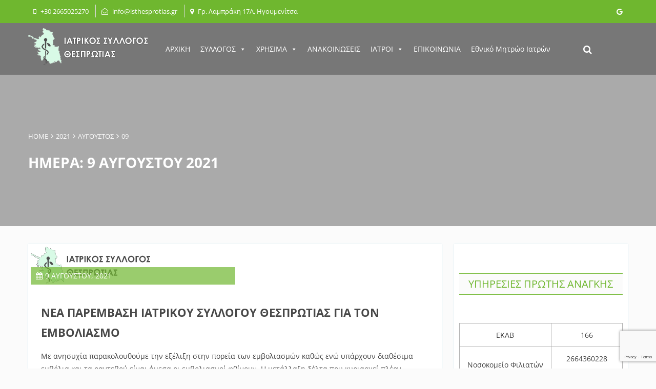

--- FILE ---
content_type: text/html; charset=UTF-8
request_url: https://isthesprotias.gr/2021/08/09/
body_size: 40806
content:
<!doctype html>
<html lang="el">
<head>
	<meta charset="UTF-8">
	<meta name="viewport" content="width=device-width, initial-scale=1">
	<link rel="profile" href="http://gmpg.org/xfn/11">
	<title>9 Αυγούστου, 2021 &#8211; Ιατρικός Σύλλογος Θεσπρωτίας</title>
<meta name='robots' content='max-image-preview:large' />
	<style>img:is([sizes="auto" i], [sizes^="auto," i]) { contain-intrinsic-size: 3000px 1500px }</style>
	<link rel="alternate" type="application/rss+xml" title="Ροή RSS &raquo; Ιατρικός Σύλλογος Θεσπρωτίας" href="https://isthesprotias.gr/feed/" />
<script type="text/javascript">
/* <![CDATA[ */
window._wpemojiSettings = {"baseUrl":"https:\/\/s.w.org\/images\/core\/emoji\/16.0.1\/72x72\/","ext":".png","svgUrl":"https:\/\/s.w.org\/images\/core\/emoji\/16.0.1\/svg\/","svgExt":".svg","source":{"concatemoji":"https:\/\/isthesprotias.gr\/wp-includes\/js\/wp-emoji-release.min.js?ver=6.8.3"}};
/*! This file is auto-generated */
!function(s,n){var o,i,e;function c(e){try{var t={supportTests:e,timestamp:(new Date).valueOf()};sessionStorage.setItem(o,JSON.stringify(t))}catch(e){}}function p(e,t,n){e.clearRect(0,0,e.canvas.width,e.canvas.height),e.fillText(t,0,0);var t=new Uint32Array(e.getImageData(0,0,e.canvas.width,e.canvas.height).data),a=(e.clearRect(0,0,e.canvas.width,e.canvas.height),e.fillText(n,0,0),new Uint32Array(e.getImageData(0,0,e.canvas.width,e.canvas.height).data));return t.every(function(e,t){return e===a[t]})}function u(e,t){e.clearRect(0,0,e.canvas.width,e.canvas.height),e.fillText(t,0,0);for(var n=e.getImageData(16,16,1,1),a=0;a<n.data.length;a++)if(0!==n.data[a])return!1;return!0}function f(e,t,n,a){switch(t){case"flag":return n(e,"\ud83c\udff3\ufe0f\u200d\u26a7\ufe0f","\ud83c\udff3\ufe0f\u200b\u26a7\ufe0f")?!1:!n(e,"\ud83c\udde8\ud83c\uddf6","\ud83c\udde8\u200b\ud83c\uddf6")&&!n(e,"\ud83c\udff4\udb40\udc67\udb40\udc62\udb40\udc65\udb40\udc6e\udb40\udc67\udb40\udc7f","\ud83c\udff4\u200b\udb40\udc67\u200b\udb40\udc62\u200b\udb40\udc65\u200b\udb40\udc6e\u200b\udb40\udc67\u200b\udb40\udc7f");case"emoji":return!a(e,"\ud83e\udedf")}return!1}function g(e,t,n,a){var r="undefined"!=typeof WorkerGlobalScope&&self instanceof WorkerGlobalScope?new OffscreenCanvas(300,150):s.createElement("canvas"),o=r.getContext("2d",{willReadFrequently:!0}),i=(o.textBaseline="top",o.font="600 32px Arial",{});return e.forEach(function(e){i[e]=t(o,e,n,a)}),i}function t(e){var t=s.createElement("script");t.src=e,t.defer=!0,s.head.appendChild(t)}"undefined"!=typeof Promise&&(o="wpEmojiSettingsSupports",i=["flag","emoji"],n.supports={everything:!0,everythingExceptFlag:!0},e=new Promise(function(e){s.addEventListener("DOMContentLoaded",e,{once:!0})}),new Promise(function(t){var n=function(){try{var e=JSON.parse(sessionStorage.getItem(o));if("object"==typeof e&&"number"==typeof e.timestamp&&(new Date).valueOf()<e.timestamp+604800&&"object"==typeof e.supportTests)return e.supportTests}catch(e){}return null}();if(!n){if("undefined"!=typeof Worker&&"undefined"!=typeof OffscreenCanvas&&"undefined"!=typeof URL&&URL.createObjectURL&&"undefined"!=typeof Blob)try{var e="postMessage("+g.toString()+"("+[JSON.stringify(i),f.toString(),p.toString(),u.toString()].join(",")+"));",a=new Blob([e],{type:"text/javascript"}),r=new Worker(URL.createObjectURL(a),{name:"wpTestEmojiSupports"});return void(r.onmessage=function(e){c(n=e.data),r.terminate(),t(n)})}catch(e){}c(n=g(i,f,p,u))}t(n)}).then(function(e){for(var t in e)n.supports[t]=e[t],n.supports.everything=n.supports.everything&&n.supports[t],"flag"!==t&&(n.supports.everythingExceptFlag=n.supports.everythingExceptFlag&&n.supports[t]);n.supports.everythingExceptFlag=n.supports.everythingExceptFlag&&!n.supports.flag,n.DOMReady=!1,n.readyCallback=function(){n.DOMReady=!0}}).then(function(){return e}).then(function(){var e;n.supports.everything||(n.readyCallback(),(e=n.source||{}).concatemoji?t(e.concatemoji):e.wpemoji&&e.twemoji&&(t(e.twemoji),t(e.wpemoji)))}))}((window,document),window._wpemojiSettings);
/* ]]> */
</script>
<style id='wp-emoji-styles-inline-css' type='text/css'>

	img.wp-smiley, img.emoji {
		display: inline !important;
		border: none !important;
		box-shadow: none !important;
		height: 1em !important;
		width: 1em !important;
		margin: 0 0.07em !important;
		vertical-align: -0.1em !important;
		background: none !important;
		padding: 0 !important;
	}
</style>
<link rel='stylesheet' id='contact-form-7-css' href='https://isthesprotias.gr/wp-content/plugins/contact-form-7/includes/css/styles.css?ver=6.1.4' type='text/css' media='all' />
<link rel='stylesheet' id='megamenu-css' href='https://isthesprotias.gr/wp-content/uploads/maxmegamenu/style.css?ver=571e8c' type='text/css' media='all' />
<link rel='stylesheet' id='dashicons-css' href='https://isthesprotias.gr/wp-includes/css/dashicons.min.css?ver=6.8.3' type='text/css' media='all' />
<link rel='stylesheet' id='tablepress-default-css' href='https://isthesprotias.gr/wp-content/plugins/tablepress/css/build/default.css?ver=3.2.6' type='text/css' media='all' />
<link rel='stylesheet' id='ta-business-google-fonts-css' href='https://isthesprotias.gr/wp-content/fonts/f1195332acc6658c0bb5e1f5c6d12344.css?ver=1.1.1' type='text/css' media='all' />
<link rel='stylesheet' id='font-awesome-css' href='https://isthesprotias.gr/wp-content/plugins/elementor/assets/lib/font-awesome/css/font-awesome.min.css?ver=4.7.0' type='text/css' media='all' />
<link rel='stylesheet' id='lightbox-css' href='https://isthesprotias.gr/wp-content/themes/ta-business/js/lightbox/css/lightbox.min.css?ver=6.8.3' type='text/css' media='all' />
<link rel='stylesheet' id='owl-carousel-css' href='https://isthesprotias.gr/wp-content/themes/ta-business/js/OwlCarousel/owl.carousel.min.css?ver=6.8.3' type='text/css' media='all' />
<link rel='stylesheet' id='slick-css' href='https://isthesprotias.gr/wp-content/themes/ta-business/js/slick/slick.min.css?ver=6.8.3' type='text/css' media='all' />
<link rel='stylesheet' id='slick-theme-css' href='https://isthesprotias.gr/wp-content/themes/ta-business/js/slick/slick-theme.min.css?ver=6.8.3' type='text/css' media='all' />
<link rel='stylesheet' id='dscountdown-css' href='https://isthesprotias.gr/wp-content/themes/ta-business/js/countdown/dscountdown.min.css?ver=6.8.3' type='text/css' media='all' />
<link rel='stylesheet' id='ta-business-style-css' href='https://isthesprotias.gr/wp-content/themes/ta-business/style.css?ver=6.8.3' type='text/css' media='all' />
<link rel='stylesheet' id='ta-business-responsive-css' href='https://isthesprotias.gr/wp-content/themes/ta-business/css/responsive.min.css?ver=6.8.3' type='text/css' media='all' />
<script type="text/javascript" src="https://isthesprotias.gr/wp-includes/js/jquery/jquery.min.js?ver=3.7.1" id="jquery-core-js"></script>
<script type="text/javascript" src="https://isthesprotias.gr/wp-includes/js/jquery/jquery-migrate.min.js?ver=3.4.1" id="jquery-migrate-js"></script>
<script type="text/javascript" id="jquery-js-after">
/* <![CDATA[ */
document.addEventListener('DOMContentLoaded', function() {
				var links = document.querySelectorAll('a[href*="#new_tab"]');
				links.forEach(function(t){
					if (t.tagName.toUpperCase() === 'A') {
						var n = t.getAttribute('rel');
						if (!n || n.indexOf('noopener') < 0)
							t.setAttribute('rel', (n ? n + ' ' : '') + 'noopener');
						t.setAttribute('target', '_blank');
						t.setAttribute('aria-label', t.innerText + ' (opens in a new tab)');
						t.setAttribute('href', t.getAttribute('href').replace('#new_tab',''));
					}
				});
			});
/* ]]> */
</script>
<script type="text/javascript" src="https://isthesprotias.gr/wp-content/themes/ta-business/js/isotope/isotope.pkgd.min.js?ver=6.8.3" id="isotope-pkgd-js"></script>
<script type="text/javascript" src="https://isthesprotias.gr/wp-content/themes/ta-business/js/isotope/packery-mode.pkgd.min.js?ver=6.8.3" id="packery-mode-pkgd-js"></script>
<script type="text/javascript" src="https://isthesprotias.gr/wp-content/themes/ta-business/js/theia-sticky-sidebar/theia-sticky-sidebar.min.js?ver=6.8.3" id="theia-sticky-sidebar-js"></script>
<script type="text/javascript" src="https://isthesprotias.gr/wp-content/themes/ta-business/js/lightbox/js/lightbox.min.js?ver=6.8.3" id="lightbox-js"></script>
<script type="text/javascript" src="https://isthesprotias.gr/wp-content/themes/ta-business/js/OwlCarousel/owl.carousel.min.js?ver=6.8.3" id="owl-carousel-js"></script>
<script type="text/javascript" src="https://isthesprotias.gr/wp-content/themes/ta-business/js/slick/slick.min.js?ver=6.8.3" id="slick-js"></script>
<script type="text/javascript" src="https://isthesprotias.gr/wp-content/themes/ta-business/js/countdown/dscountdown.min.js?ver=6.8.3" id="dscountdown-js"></script>
<script type="text/javascript" src="https://isthesprotias.gr/wp-includes/js/imagesloaded.min.js?ver=5.0.0" id="imagesloaded-js"></script>
<script type="text/javascript" src="https://isthesprotias.gr/wp-content/themes/ta-business/js/ta-business-script.min.js?ver=1.1.1" id="ta-business-script-js"></script>
<meta name="generator" content="WordPress 6.8.3" />
<meta name="generator" content="Elementor 3.34.2; features: e_font_icon_svg, additional_custom_breakpoints; settings: css_print_method-external, google_font-enabled, font_display-swap">
			<style>
				.e-con.e-parent:nth-of-type(n+4):not(.e-lazyloaded):not(.e-no-lazyload),
				.e-con.e-parent:nth-of-type(n+4):not(.e-lazyloaded):not(.e-no-lazyload) * {
					background-image: none !important;
				}
				@media screen and (max-height: 1024px) {
					.e-con.e-parent:nth-of-type(n+3):not(.e-lazyloaded):not(.e-no-lazyload),
					.e-con.e-parent:nth-of-type(n+3):not(.e-lazyloaded):not(.e-no-lazyload) * {
						background-image: none !important;
					}
				}
				@media screen and (max-height: 640px) {
					.e-con.e-parent:nth-of-type(n+2):not(.e-lazyloaded):not(.e-no-lazyload),
					.e-con.e-parent:nth-of-type(n+2):not(.e-lazyloaded):not(.e-no-lazyload) * {
						background-image: none !important;
					}
				}
			</style>
					<style type="text/css">
					.site-title,
			.site-description {
				position: absolute;
				clip: rect(1px, 1px, 1px, 1px);
			}
				</style>
		<link rel="icon" href="https://isthesprotias.gr/wp-content/uploads/2024/12/isthesprotias-icon.png" sizes="32x32" />
<link rel="icon" href="https://isthesprotias.gr/wp-content/uploads/2024/12/isthesprotias-icon.png" sizes="192x192" />
<link rel="apple-touch-icon" href="https://isthesprotias.gr/wp-content/uploads/2024/12/isthesprotias-icon.png" />
<meta name="msapplication-TileImage" content="https://isthesprotias.gr/wp-content/uploads/2024/12/isthesprotias-icon.png" />
		<style type="text/css" id="wp-custom-css">
			.slider-feature-posts.layout-2 .tab-slider-feature-desc {

   display:none;

}

h2.slider-title {
    line-height: 50px;
    font-size: 30px;
    color: #fff;
    text-transform: none;
}
.desc-slider a{
	display: none;
}

/*.slider-feature-posts.layout-2 .read-more-slider-feature a{
	display: none;
}
.slider-feature-posts.layout-2 .read-more-slider-feature{
	margin-bottom: 0;
}*/


.left-contact .secondary-contact {
	margin-top: 0px;
}

.right-contact {
	width: 40%
}

.secondary-form h2 {
	background: transparent;
	color: #404040;
	border-bottom: 0;
	text-transform: none;
	padding: 0;
	font-weight: 700;
}

.display-posts-listing.grid {
	display: grid;
	grid-template-columns: repeat( 2, 1fr );
	grid-gap: 10px;
}

.display-posts-listing.grid .listing-item {
	display: inline-block;
	margin-bottom: 10px;
	border: 1px solid #f0f0f0;
	
}

.display-posts-listing.grid img {
	display: block;
  width: 100%;
  height: 150px;
  object-fit: contain;
}

.display-posts-listing.grid .listing-item .title {
	display: block;
	padding: 10px;
}		</style>
		<style type="text/css">/** Mega Menu CSS: fs **/</style>
</head>

<body class="archive date wp-custom-logo wp-theme-ta-business mega-menu-ta-business-primary-menu hfeed yes-slider elementor-default elementor-kit-924">

<div id="page" class="site">
	<a class="skip-link screen-reader-text" href="#content">Skip to content</a>
    
            <div class="tab-top-header">
            <div class="tab-container tab-clearfix">
                
                                    <div class="top-header-left  tab-clearfix">
                        <div class="secondary-top-left tab-clearfix">
                                                            <div class="tab-header-phone">
                                    <i class="fa fa-mobile" aria-hidden="true"></i>
                                    <span>+30 2665025270</span>
                                </div>
                                                        
                                                            <div class="tab-header-email">
                                    <i class="fa fa-envelope-open-o" aria-hidden="true"></i>
                                    <span>info@isthesprotias.gr</span>
                                </div>
                                                        
                                                            <div class="tab-header-location">
                                    <i class="fa fa-map-marker" aria-hidden="true"></i>
                                    <span>Γρ. Λαμπράκη 17Α, Ηγουμενίτσα</span>
                                </div>
                                                    
                        </div>
                    </div>                    
                                
                                    <div class="top-header-right">
                        <div class="tab-social-icon">
                                                        
                                                        
                                                        
                                                        
                                                            <a target="_blank" href="#"><i class="fa fa-google" aria-hidden="true"></i></a>
                                                        
                                                        
                                                        
                                                        
                        </div>
                    </div>
                                
            </div>
        </div>
    
    	<header id="masthead" class="site-header layout-1">
        <div class="tab-container">
            <div class="secondary-masthead">

        		<div class="site-branding">
                    
                                        
                        <a href="https://isthesprotias.gr/" class="custom-logo-link" rel="home"><img width="233" height="74" src="https://isthesprotias.gr/wp-content/uploads/2019/06/cropped-logo-sma.png" class="custom-logo" alt="Ιατρικός Σύλλογος Θεσπρωτίας" decoding="async" /></a>                		
                            		</div><!-- .site-branding -->
        
        		<nav id="site-navigation" class="main-navigation">

                    <a href="javascript:void(0)" class="custom-menu-skip-link skip-to-menu-last"></a>

        			<button id="toggle">
                        <span class="one"></span>
                        <span class="two"></span>
                        <span class="three"></span>
                    </button>
                    
        			<div id="mega-menu-wrap-ta-business-primary-menu" class="mega-menu-wrap"><div class="mega-menu-toggle"><div class="mega-toggle-blocks-left"></div><div class="mega-toggle-blocks-center"></div><div class="mega-toggle-blocks-right"><div class='mega-toggle-block mega-menu-toggle-block mega-toggle-block-1' id='mega-toggle-block-1' tabindex='0'><span class='mega-toggle-label' role='button' aria-expanded='false'><span class='mega-toggle-label-closed'>MENU</span><span class='mega-toggle-label-open'>MENU</span></span></div></div></div><ul id="mega-menu-ta-business-primary-menu" class="mega-menu max-mega-menu mega-menu-horizontal mega-no-js" data-event="hover_intent" data-effect="fade_up" data-effect-speed="200" data-effect-mobile="disabled" data-effect-speed-mobile="0" data-mobile-force-width="false" data-second-click="go" data-document-click="collapse" data-vertical-behaviour="standard" data-breakpoint="600" data-unbind="true" data-mobile-state="collapse_all" data-mobile-direction="vertical" data-hover-intent-timeout="300" data-hover-intent-interval="100"><li class="mega-menu-item mega-menu-item-type-post_type mega-menu-item-object-page mega-menu-item-home mega-align-bottom-left mega-menu-flyout mega-menu-item-44" id="mega-menu-item-44"><a class="mega-menu-link" href="https://isthesprotias.gr/" tabindex="0">ΑΡΧΙΚΗ</a></li><li class="mega-menu-item mega-menu-item-type-post_type mega-menu-item-object-page mega-menu-item-has-children mega-align-bottom-left mega-menu-flyout mega-menu-item-67" id="mega-menu-item-67"><a class="mega-menu-link" href="https://isthesprotias.gr/syllogos/" aria-expanded="false" tabindex="0">ΣΥΛΛΟΓΟΣ<span class="mega-indicator" aria-hidden="true"></span></a>
<ul class="mega-sub-menu">
<li class="mega-menu-item mega-menu-item-type-post_type mega-menu-item-object-page mega-menu-item-69" id="mega-menu-item-69"><a class="mega-menu-link" href="https://isthesprotias.gr/syllogos/">ΣΥΛΛΟΓΟΣ</a></li><li class="mega-menu-item mega-menu-item-type-post_type mega-menu-item-object-page mega-menu-item-66" id="mega-menu-item-66"><a class="mega-menu-link" href="https://isthesprotias.gr/dioikitiko-symvoulio/">ΔΙΟΙΚΗΤΙΚΟ ΣΥΜΒΟΥΛΙΟ</a></li><li class="mega-menu-item mega-menu-item-type-post_type mega-menu-item-object-page mega-menu-item-48" id="mega-menu-item-48"><a class="mega-menu-link" href="https://isthesprotias.gr/nomothesia/">ΝΟΜΟΘΕΣΙΑ</a></li><li class="mega-menu-item mega-menu-item-type-taxonomy mega-menu-item-object-category mega-menu-item-has-children mega-menu-item-1230" id="mega-menu-item-1230"><a class="mega-menu-link" href="https://isthesprotias.gr/category/melh/" aria-expanded="false">Μέλη<span class="mega-indicator" aria-hidden="true"></span></a>
	<ul class="mega-sub-menu">
<li class="mega-menu-item mega-menu-item-type-post_type mega-menu-item-object-page mega-menu-item-1232" id="mega-menu-item-1232"><a class="mega-menu-link" href="https://isthesprotias.gr/taktika-melh/">Τακτικά Μέλη</a></li><li class="mega-menu-item mega-menu-item-type-post_type mega-menu-item-object-page mega-menu-item-1231" id="mega-menu-item-1231"><a class="mega-menu-link" href="https://isthesprotias.gr/eidiko-mitroo/">Ειδικό Μητρώο</a></li>	</ul>
</li></ul>
</li><li class="mega-menu-item mega-menu-item-type-post_type mega-menu-item-object-page mega-menu-item-has-children mega-align-bottom-left mega-menu-flyout mega-menu-item-70" id="mega-menu-item-70"><a class="mega-menu-link" href="https://isthesprotias.gr/iatrika-periodika/" aria-expanded="false" tabindex="0">ΧΡΗΣΙΜΑ<span class="mega-indicator" aria-hidden="true"></span></a>
<ul class="mega-sub-menu">
<li class="mega-menu-item mega-menu-item-type-post_type mega-menu-item-object-post mega-menu-item-301" id="mega-menu-item-301"><a class="mega-menu-link" href="https://isthesprotias.gr/efimerevonta-farmakeia-igoumenitsas/">ΕΦΗΜΕΡΕΥΟΝΤΑ ΦΑΡΜΑΚΕΙΑ</a></li><li class="mega-menu-item mega-menu-item-type-post_type mega-menu-item-object-page mega-menu-item-has-children mega-menu-item-47" id="mega-menu-item-47"><a class="mega-menu-link" href="https://isthesprotias.gr/iatrika-periodika/" aria-expanded="false">ΙΑΤΡΙΚΑ ΠΕΡΙΟΔΙΚΑ<span class="mega-indicator" aria-hidden="true"></span></a>
	<ul class="mega-sub-menu">
<li class="mega-menu-item mega-menu-item-type-post_type mega-menu-item-object-page mega-menu-item-49" id="mega-menu-item-49"><a class="mega-menu-link" href="https://isthesprotias.gr/syndeseis/">ΣΥΝΔΕΣΕΙΣ</a></li>	</ul>
</li><li class="mega-menu-item mega-menu-item-type-post_type mega-menu-item-object-page mega-menu-item-50" id="mega-menu-item-50"><a class="mega-menu-link" href="https://isthesprotias.gr/tsaf/">ΤΣΑΥ</a></li><li class="mega-menu-item mega-menu-item-type-post_type mega-menu-item-object-page mega-menu-item-51" id="mega-menu-item-51"><a class="mega-menu-link" href="https://isthesprotias.gr/entypa/">ΕΝΤΥΠΑ</a></li><li class="mega-menu-item mega-menu-item-type-post_type mega-menu-item-object-page mega-menu-item-52" id="mega-menu-item-52"><a class="mega-menu-link" href="https://isthesprotias.gr/chrisima-tilefona/">ΤΗΛΕΦΩΝΑ</a></li></ul>
</li><li class="mega-menu-item mega-menu-item-type-taxonomy mega-menu-item-object-category mega-align-bottom-left mega-menu-flyout mega-menu-item-53" id="mega-menu-item-53"><a class="mega-menu-link" href="https://isthesprotias.gr/category/anakoinoseis/" tabindex="0">ΑΝΑΚΟΙΝΩΣΕΙΣ</a></li><li class="mega-menu-item mega-menu-item-type-taxonomy mega-menu-item-object-category mega-menu-item-has-children mega-align-bottom-left mega-menu-flyout mega-menu-item-152" id="mega-menu-item-152"><a class="mega-menu-link" href="https://isthesprotias.gr/category/iatroi/" aria-expanded="false" tabindex="0">ΙΑΤΡΟΙ<span class="mega-indicator" aria-hidden="true"></span></a>
<ul class="mega-sub-menu">
<li class="mega-menu-item mega-menu-item-type-post_type mega-menu-item-object-post mega-menu-item-669" id="mega-menu-item-669"><a class="mega-menu-link" href="https://isthesprotias.gr/allergiologoi/">Αλλεργιολόγοι</a></li><li class="mega-menu-item mega-menu-item-type-post_type mega-menu-item-object-post mega-menu-item-151" id="mega-menu-item-151"><a class="mega-menu-link" href="https://isthesprotias.gr/aktinodiagnostes/">Ακτινοδιαγνώστες</a></li><li class="mega-menu-item mega-menu-item-type-post_type mega-menu-item-object-post mega-menu-item-149" id="mega-menu-item-149"><a class="mega-menu-link" href="https://isthesprotias.gr/anaisthisiologoi/">Αναισθησιολόγοι</a></li><li class="mega-menu-item mega-menu-item-type-post_type mega-menu-item-object-post mega-menu-item-147" id="mega-menu-item-147"><a class="mega-menu-link" href="https://isthesprotias.gr/viopathologoi/">Βιοπαθολόγοι</a></li><li class="mega-menu-item mega-menu-item-type-post_type mega-menu-item-object-post mega-menu-item-146" id="mega-menu-item-146"><a class="mega-menu-link" href="https://isthesprotias.gr/gastrenterologoi/">Γαστρεντερολόγοι</a></li><li class="mega-menu-item mega-menu-item-type-post_type mega-menu-item-object-post mega-menu-item-145" id="mega-menu-item-145"><a class="mega-menu-link" href="https://isthesprotias.gr/genikis-iatrikis/">Γενικής Ιατρικής</a></li><li class="mega-menu-item mega-menu-item-type-post_type mega-menu-item-object-post mega-menu-item-190" id="mega-menu-item-190"><a class="mega-menu-link" href="https://isthesprotias.gr/dermatologoi/">Δερματολόγοι</a></li><li class="mega-menu-item mega-menu-item-type-post_type mega-menu-item-object-post mega-menu-item-194" id="mega-menu-item-194"><a class="mega-menu-link" href="https://isthesprotias.gr/endokrinologoi/">Ενδοκρινολόγοι</a></li><li class="mega-menu-item mega-menu-item-type-post_type mega-menu-item-object-post mega-menu-item-197" id="mega-menu-item-197"><a class="mega-menu-link" href="https://isthesprotias.gr/kardiologoi/">Καρδιολόγοι</a></li><li class="mega-menu-item mega-menu-item-type-post_type mega-menu-item-object-post mega-menu-item-203" id="mega-menu-item-203"><a class="mega-menu-link" href="https://isthesprotias.gr/kyttarologoi/">Κυτταρολόγοι</a></li><li class="mega-menu-item mega-menu-item-type-post_type mega-menu-item-object-post mega-menu-item-205" id="mega-menu-item-205"><a class="mega-menu-link" href="https://isthesprotias.gr/maieftires-gynaikologoi/">Μαιευτήρες – Γυναικολόγοι</a></li><li class="mega-menu-item mega-menu-item-type-post_type mega-menu-item-object-post mega-menu-item-208" id="mega-menu-item-208"><a class="mega-menu-link" href="https://isthesprotias.gr/nefrologos/">Νεφρολόγοι</a></li><li class="mega-menu-item mega-menu-item-type-post_type mega-menu-item-object-post mega-menu-item-212" id="mega-menu-item-212"><a class="mega-menu-link" href="https://isthesprotias.gr/nevrologoi/">Νευρολόγοι</a></li><li class="mega-menu-item mega-menu-item-type-post_type mega-menu-item-object-post mega-menu-item-215" id="mega-menu-item-215"><a class="mega-menu-link" href="https://isthesprotias.gr/ourologoi/">Ουρολόγοι</a></li><li class="mega-menu-item mega-menu-item-type-post_type mega-menu-item-object-post mega-menu-item-218" id="mega-menu-item-218"><a class="mega-menu-link" href="https://isthesprotias.gr/orthopedikoi/">Ορθοπεδικοί</a></li><li class="mega-menu-item mega-menu-item-type-post_type mega-menu-item-object-post mega-menu-item-221" id="mega-menu-item-221"><a class="mega-menu-link" href="https://isthesprotias.gr/ofthalmiatroi/">Οφθαλμίατροι</a></li><li class="mega-menu-item mega-menu-item-type-post_type mega-menu-item-object-post mega-menu-item-224" id="mega-menu-item-224"><a class="mega-menu-link" href="https://isthesprotias.gr/pathologoi/">Παθολόγοι</a></li><li class="mega-menu-item mega-menu-item-type-post_type mega-menu-item-object-post mega-menu-item-227" id="mega-menu-item-227"><a class="mega-menu-link" href="https://isthesprotias.gr/paidiatroi/">Παιδίατροι</a></li><li class="mega-menu-item mega-menu-item-type-post_type mega-menu-item-object-post mega-menu-item-230" id="mega-menu-item-230"><a class="mega-menu-link" href="https://isthesprotias.gr/pnevmonologoi/">Πνευμονολόγοι</a></li><li class="mega-menu-item mega-menu-item-type-post_type mega-menu-item-object-post mega-menu-item-233" id="mega-menu-item-233"><a class="mega-menu-link" href="https://isthesprotias.gr/revmatologoi/">Ρευματολόγοι</a></li><li class="mega-menu-item mega-menu-item-type-post_type mega-menu-item-object-post mega-menu-item-236" id="mega-menu-item-236"><a class="mega-menu-link" href="https://isthesprotias.gr/psychiatroi/">Ψυχίατροι</a></li><li class="mega-menu-item mega-menu-item-type-post_type mega-menu-item-object-post mega-menu-item-239" id="mega-menu-item-239"><a class="mega-menu-link" href="https://isthesprotias.gr/heirourgoi/">Χειρούργοι</a></li><li class="mega-menu-item mega-menu-item-type-post_type mega-menu-item-object-post mega-menu-item-242" id="mega-menu-item-242"><a class="mega-menu-link" href="https://isthesprotias.gr/orl/">ΩΡΛ</a></li><li class="mega-menu-item mega-menu-item-type-post_type mega-menu-item-object-post mega-menu-item-243" id="mega-menu-item-243"><a class="mega-menu-link" href="https://isthesprotias.gr/anev-eidikotitas/">Άνευ Ειδικότητας</a></li></ul>
</li><li class="mega-menu-item mega-menu-item-type-post_type mega-menu-item-object-page mega-align-bottom-left mega-menu-flyout mega-menu-item-68" id="mega-menu-item-68"><a class="mega-menu-link" href="https://isthesprotias.gr/epikoinonia/" tabindex="0">ΕΠΙΚΟΙΝΩΝΙΑ</a></li><li class="mega-menu-item mega-menu-item-type-custom mega-menu-item-object-custom mega-align-bottom-left mega-menu-flyout mega-menu-item-824" id="mega-menu-item-824"><a class="mega-menu-link" href="/emi/" tabindex="0">Εθνικό Μητρώο Ιατρών</a></li></ul></div>                    <a href="javascript:void(0)" class="custom-menu-skip-link skip-to-menu-toggle"></a>
        		</nav><!-- #site-navigation -->
                
                                
                <div class="tab-search-header">
                    <a href="javascript:void(0)" class="custom-search-skip-link skip-to-search-button"></a>
                    <button>
                        <i class="fa fa-search" aria-hidden="true"></i>
                    </button>
                    <div style="display: none;" class="tab-search-form-header">
                        <form role="search" method="get" class="search-form" action="https://isthesprotias.gr/">
				<label>
					<span class="screen-reader-text">Αναζήτηση για:</span>
					<input type="search" class="search-field" placeholder="Αναζήτηση&hellip;" value="" name="s" />
				</label>
				<input type="submit" class="search-submit" value="Αναζήτηση" />
			</form>                    </div>
                    <a href="javascript:void(0)" class="custom-search-skip-link skip-to-search-icon"></a>
                </div>
                    
            </div>
        </div>
	</header><!-- #masthead -->
    
    			<div class="tab-breadcrumb"  >
                <div class="tab-container">
    				<div class="tab-breadcrumb-title">

                        <div id="tab-breadcrumb"><a href="https://isthesprotias.gr">Home</a> <i class="fa fa-angle-right" aria-hidden="true"></i> <a href="https://isthesprotias.gr/2021/">2021</a> <i class="fa fa-angle-right" aria-hidden="true"></i> <a href="https://isthesprotias.gr/2021/08/">Αύγουστος</a> <i class="fa fa-angle-right" aria-hidden="true"></i> <span class="current">09</span></div>
                        <h1 class="page-title">Ημέρα: <span>9 Αυγούστου 2021</span></h1>    					
    				</div>
                </div>
			</div>
		    
	<div id="content" class="site-content"><div class="main-pages-container">
    <div class="tab-container">
            	<div id="primary" class="content-area right_sidebar">
    		<main id="main" class="site-main">
    
    		    
    			
<article id="post-551" class="post-551 post type-post status-publish format-standard has-post-thumbnail hentry category-anakoinoseis">
            <header class="entry-header">
                
            <div class="img-meta">
            
                
    	<a class="post-thumbnail" href="https://isthesprotias.gr/nea-paremvasi-iatrikou-syllogou-thesp/" aria-hidden="true">
    		<img width="233" height="74" src="https://isthesprotias.gr/wp-content/uploads/2019/05/logo-sma-1.png" class="attachment-ta-business-feature-post-image size-ta-business-feature-post-image wp-post-image" alt="" decoding="async" />    	</a>

	
                                    <div class="entry-meta ">
                        <div class="comment-author-date">
                            
                                                        <span class="post-date-link"><a href="https://isthesprotias.gr/2021/08/09/"><i class="fa fa-calendar" aria-hidden="true"></i>9 Αυγούστου, 2021</a></span>
                            
                            
                            
                        </div>
                    </div><!-- .entry-meta -->
                            </div>
        </header><!-- .entry-header -->

    
	<div class="entry-content">
		<h1 class="entry-title"><a href="https://isthesprotias.gr/nea-paremvasi-iatrikou-syllogou-thesp/" rel="bookmark">ΝΕΑ ΠΑΡΕΜΒΑΣΗ ΙΑΤΡΙΚΟΥ ΣΥΛΛΟΓΟΥ ΘΕΣΠΡΩΤΙΑΣ ΓΙΑ ΤΟΝ ΕΜΒΟΛΙΑΣΜΟ</a></h1><p>Με ανησυχία παρακολουθούμε την εξέλιξη στην πορεία των εμβολιασμών καθώς ενώ υπάρχουν διαθέσιμα εμβόλια και τα ραντεβού είναι άμεσα οι εμβολιασμοί φθίνουν. Η μετάλλαξη δέλτα που κυριαρχεί πλέον παγκοσμίως είναι ιδιαίτερα μεταδοτική και με βάση τα τελευταία επιστημονικά δεδομένα το ποσοστό των εμβολιασμένων που απαιτείται για να την αναχαιτίσει είναι υψηλότερο από ότι αναμενόταν. Γνωρίζουμε [&hellip;]</p>
                <a class="read-more" href="https://isthesprotias.gr/nea-paremvasi-iatrikou-syllogou-thesp/">Read More<i class="fa fa-angle-double-right" aria-hidden="true"></i></a>
            	</div><!-- .entry-content -->
</article>
    
    		</main><!-- #main -->
    	</div><!-- #primary -->
            
<aside class="secondary widget-area sidebar-right right_sidebar">
	<section id="custom_html-2" class="widget_text widget widget_custom_html"><h2 class="widget-title">ΥπηρεσΙες ΠρΩτης Αναγκης</h2><div class="textwidget custom-html-widget">&nbsp;
<table style="height: 30px;" border="0" width="670">
<tbody>
<tr>
<td style="text-align: center;">ΕΚΑΒ</td>
<td style="text-align: center;">166</td>
</tr>
<tr>
<td style="text-align: center;">Νοσοκομείο Φιλιατών</td>
<td style="text-align: center;">2664360228
2664360284</td>
</tr>
<tr>
<td style="text-align: center;">Τ.Ε.Π.</td>
<td style="text-align: center;">26650 28251</td>
</tr>
<tr>
<td style="text-align: center;">Κ.Υ. Παραμυθιάς</td>
<td style="text-align: center;">26660 22124</td>
</tr>
<tr>
<td style="text-align: center;">Κ.Υ. Μαργαρίτι</td>
<td style="text-align: center;">26650 94211</td>
</tr>
<tr>
<td style="text-align: center;">Περιφερειακό Ιατρείο Πέρδικας</td>
<td style="text-align: center;">26650 91290</td>
</tr>
<tr>
<td style="text-align: center;">Περιφερειακό Ιατρείο Πλαταριάς</td>
<td style="text-align: center;">26650 71256</td>
</tr>
<tr>
<td style="text-align: center;">Αστυνομία</td>
<td style="text-align: center;">100, 26650 29600</td>
</tr>
<tr>
<td style="text-align: center;">Τροχαία</td>
<td style="text-align: center;">26650 24133</td>
</tr>
<tr>
<td style="text-align: center;">Πυροσβεστική Υπηρεσία</td>
<td style="text-align: center;">26650 23201</td>
</tr>
<tr>
<td style="text-align: center;">Λιμεναρχείο Ηγουμενίτσας</td>
<td style="text-align: center;">26650 99400</td>
</tr>
</tbody>
</table></div></section></aside><!-- #secondary -->    </div>
<div class="main-pages-container">

	</div><!-- #content -->
	<footer id="colophon" class="site-footer">
    
        <div class="tab-footer-main">
            <div class="tab-container tab-clearfix">
                
                                    <div id="tab-footer-one" class="tab-footer">
                        <section id="text-2" class="widget widget_text"><h2 class="widget-title">ΕΠΙΚΟΙΝΩΝΙΑ</h2>			<div class="textwidget"><p>Διεύθυνση: Γρ. Λαμπράκη 17Α, Ηγουμενίτσα 46100</p>
<p>E-mail: info@isthesprotias.gr</p>
<p>Τηλέφωνο: 26650 25270</p>
</div>
		</section>                    </div>
                                
                                
                                
            </div>
        </div>
		<div class="site-info">
            <div class="tab-container">
    			<div class="site-info">
        			<div class="copyright-credit">
                                                <span class="credit-text">copyright@ 2019 isthesprotias.gr</span>
            			<span class="mideator"> - </span>
            			TA Business By <a href="https://themesarray.com" rel="designer">Themesarray</a>.    	           </div><!-- .site-info -->
        		</div><!-- .site-info -->
            </div>
		</div><!-- .site-info -->
	</footer><!-- #colophon -->
</div><!-- #page -->

<script type="speculationrules">
{"prefetch":[{"source":"document","where":{"and":[{"href_matches":"\/*"},{"not":{"href_matches":["\/wp-*.php","\/wp-admin\/*","\/wp-content\/uploads\/*","\/wp-content\/*","\/wp-content\/plugins\/*","\/wp-content\/themes\/ta-business\/*","\/*\\?(.+)"]}},{"not":{"selector_matches":"a[rel~=\"nofollow\"]"}},{"not":{"selector_matches":".no-prefetch, .no-prefetch a"}}]},"eagerness":"conservative"}]}
</script>
			<script>
				const lazyloadRunObserver = () => {
					const lazyloadBackgrounds = document.querySelectorAll( `.e-con.e-parent:not(.e-lazyloaded)` );
					const lazyloadBackgroundObserver = new IntersectionObserver( ( entries ) => {
						entries.forEach( ( entry ) => {
							if ( entry.isIntersecting ) {
								let lazyloadBackground = entry.target;
								if( lazyloadBackground ) {
									lazyloadBackground.classList.add( 'e-lazyloaded' );
								}
								lazyloadBackgroundObserver.unobserve( entry.target );
							}
						});
					}, { rootMargin: '200px 0px 200px 0px' } );
					lazyloadBackgrounds.forEach( ( lazyloadBackground ) => {
						lazyloadBackgroundObserver.observe( lazyloadBackground );
					} );
				};
				const events = [
					'DOMContentLoaded',
					'elementor/lazyload/observe',
				];
				events.forEach( ( event ) => {
					document.addEventListener( event, lazyloadRunObserver );
				} );
			</script>
			<script type="text/javascript" src="https://isthesprotias.gr/wp-includes/js/dist/hooks.min.js?ver=4d63a3d491d11ffd8ac6" id="wp-hooks-js"></script>
<script type="text/javascript" src="https://isthesprotias.gr/wp-includes/js/dist/i18n.min.js?ver=5e580eb46a90c2b997e6" id="wp-i18n-js"></script>
<script type="text/javascript" id="wp-i18n-js-after">
/* <![CDATA[ */
wp.i18n.setLocaleData( { 'text direction\u0004ltr': [ 'ltr' ] } );
/* ]]> */
</script>
<script type="text/javascript" src="https://isthesprotias.gr/wp-content/plugins/contact-form-7/includes/swv/js/index.js?ver=6.1.4" id="swv-js"></script>
<script type="text/javascript" id="contact-form-7-js-translations">
/* <![CDATA[ */
( function( domain, translations ) {
	var localeData = translations.locale_data[ domain ] || translations.locale_data.messages;
	localeData[""].domain = domain;
	wp.i18n.setLocaleData( localeData, domain );
} )( "contact-form-7", {"translation-revision-date":"2024-08-02 09:16:28+0000","generator":"GlotPress\/4.0.1","domain":"messages","locale_data":{"messages":{"":{"domain":"messages","plural-forms":"nplurals=2; plural=n != 1;","lang":"el_GR"},"This contact form is placed in the wrong place.":["\u0397 \u03c6\u03cc\u03c1\u03bc\u03b1 \u03b5\u03c0\u03b9\u03ba\u03bf\u03b9\u03bd\u03c9\u03bd\u03af\u03b1\u03c2 \u03b5\u03af\u03bd\u03b1\u03b9 \u03c3\u03b5 \u03bb\u03ac\u03b8\u03bf\u03c2 \u03b8\u03ad\u03c3\u03b7."],"Error:":["\u03a3\u03c6\u03ac\u03bb\u03bc\u03b1:"]}},"comment":{"reference":"includes\/js\/index.js"}} );
/* ]]> */
</script>
<script type="text/javascript" id="contact-form-7-js-before">
/* <![CDATA[ */
var wpcf7 = {
    "api": {
        "root": "https:\/\/isthesprotias.gr\/wp-json\/",
        "namespace": "contact-form-7\/v1"
    }
};
/* ]]> */
</script>
<script type="text/javascript" src="https://isthesprotias.gr/wp-content/plugins/contact-form-7/includes/js/index.js?ver=6.1.4" id="contact-form-7-js"></script>
<script type="text/javascript" src="https://www.google.com/recaptcha/api.js?render=6LfWT14qAAAAAEoTFb6lepu4QSJlsQODTcQKlHEj&amp;ver=3.0" id="google-recaptcha-js"></script>
<script type="text/javascript" src="https://isthesprotias.gr/wp-includes/js/dist/vendor/wp-polyfill.min.js?ver=3.15.0" id="wp-polyfill-js"></script>
<script type="text/javascript" id="wpcf7-recaptcha-js-before">
/* <![CDATA[ */
var wpcf7_recaptcha = {
    "sitekey": "6LfWT14qAAAAAEoTFb6lepu4QSJlsQODTcQKlHEj",
    "actions": {
        "homepage": "homepage",
        "contactform": "contactform"
    }
};
/* ]]> */
</script>
<script type="text/javascript" src="https://isthesprotias.gr/wp-content/plugins/contact-form-7/modules/recaptcha/index.js?ver=6.1.4" id="wpcf7-recaptcha-js"></script>
<script type="text/javascript" src="https://isthesprotias.gr/wp-content/themes/ta-business/js/waypoints/jquery.waypoints.min.js?ver=2.0.5" id="jquery-waypoints-js"></script>
<script type="text/javascript" src="https://isthesprotias.gr/wp-content/themes/ta-business/js/counterup/counterup.min.js?ver=1.0" id="counterup-js"></script>
<script type="text/javascript" src="https://isthesprotias.gr/wp-content/themes/ta-business/js/superfish.min.js?ver=1.0" id="superfish-js"></script>
<script type="text/javascript" src="https://isthesprotias.gr/wp-content/themes/ta-business/js/navigation.min.js?ver=20151215" id="ta-business-navigation-js"></script>
<script type="text/javascript" src="https://isthesprotias.gr/wp-content/themes/ta-business/js/skip-link-focus-fix.min.js?ver=20151215" id="ta-business-skip-link-focus-fix-js"></script>
<script type="text/javascript" src="https://isthesprotias.gr/wp-includes/js/hoverIntent.min.js?ver=1.10.2" id="hoverIntent-js"></script>
<script type="text/javascript" src="https://isthesprotias.gr/wp-content/plugins/megamenu/js/maxmegamenu.js?ver=3.7" id="megamenu-js"></script>

</body>
</html>


--- FILE ---
content_type: text/html; charset=utf-8
request_url: https://www.google.com/recaptcha/api2/anchor?ar=1&k=6LfWT14qAAAAAEoTFb6lepu4QSJlsQODTcQKlHEj&co=aHR0cHM6Ly9pc3RoZXNwcm90aWFzLmdyOjQ0Mw..&hl=en&v=PoyoqOPhxBO7pBk68S4YbpHZ&size=invisible&anchor-ms=20000&execute-ms=30000&cb=z6s301uvi4wm
body_size: 48729
content:
<!DOCTYPE HTML><html dir="ltr" lang="en"><head><meta http-equiv="Content-Type" content="text/html; charset=UTF-8">
<meta http-equiv="X-UA-Compatible" content="IE=edge">
<title>reCAPTCHA</title>
<style type="text/css">
/* cyrillic-ext */
@font-face {
  font-family: 'Roboto';
  font-style: normal;
  font-weight: 400;
  font-stretch: 100%;
  src: url(//fonts.gstatic.com/s/roboto/v48/KFO7CnqEu92Fr1ME7kSn66aGLdTylUAMa3GUBHMdazTgWw.woff2) format('woff2');
  unicode-range: U+0460-052F, U+1C80-1C8A, U+20B4, U+2DE0-2DFF, U+A640-A69F, U+FE2E-FE2F;
}
/* cyrillic */
@font-face {
  font-family: 'Roboto';
  font-style: normal;
  font-weight: 400;
  font-stretch: 100%;
  src: url(//fonts.gstatic.com/s/roboto/v48/KFO7CnqEu92Fr1ME7kSn66aGLdTylUAMa3iUBHMdazTgWw.woff2) format('woff2');
  unicode-range: U+0301, U+0400-045F, U+0490-0491, U+04B0-04B1, U+2116;
}
/* greek-ext */
@font-face {
  font-family: 'Roboto';
  font-style: normal;
  font-weight: 400;
  font-stretch: 100%;
  src: url(//fonts.gstatic.com/s/roboto/v48/KFO7CnqEu92Fr1ME7kSn66aGLdTylUAMa3CUBHMdazTgWw.woff2) format('woff2');
  unicode-range: U+1F00-1FFF;
}
/* greek */
@font-face {
  font-family: 'Roboto';
  font-style: normal;
  font-weight: 400;
  font-stretch: 100%;
  src: url(//fonts.gstatic.com/s/roboto/v48/KFO7CnqEu92Fr1ME7kSn66aGLdTylUAMa3-UBHMdazTgWw.woff2) format('woff2');
  unicode-range: U+0370-0377, U+037A-037F, U+0384-038A, U+038C, U+038E-03A1, U+03A3-03FF;
}
/* math */
@font-face {
  font-family: 'Roboto';
  font-style: normal;
  font-weight: 400;
  font-stretch: 100%;
  src: url(//fonts.gstatic.com/s/roboto/v48/KFO7CnqEu92Fr1ME7kSn66aGLdTylUAMawCUBHMdazTgWw.woff2) format('woff2');
  unicode-range: U+0302-0303, U+0305, U+0307-0308, U+0310, U+0312, U+0315, U+031A, U+0326-0327, U+032C, U+032F-0330, U+0332-0333, U+0338, U+033A, U+0346, U+034D, U+0391-03A1, U+03A3-03A9, U+03B1-03C9, U+03D1, U+03D5-03D6, U+03F0-03F1, U+03F4-03F5, U+2016-2017, U+2034-2038, U+203C, U+2040, U+2043, U+2047, U+2050, U+2057, U+205F, U+2070-2071, U+2074-208E, U+2090-209C, U+20D0-20DC, U+20E1, U+20E5-20EF, U+2100-2112, U+2114-2115, U+2117-2121, U+2123-214F, U+2190, U+2192, U+2194-21AE, U+21B0-21E5, U+21F1-21F2, U+21F4-2211, U+2213-2214, U+2216-22FF, U+2308-230B, U+2310, U+2319, U+231C-2321, U+2336-237A, U+237C, U+2395, U+239B-23B7, U+23D0, U+23DC-23E1, U+2474-2475, U+25AF, U+25B3, U+25B7, U+25BD, U+25C1, U+25CA, U+25CC, U+25FB, U+266D-266F, U+27C0-27FF, U+2900-2AFF, U+2B0E-2B11, U+2B30-2B4C, U+2BFE, U+3030, U+FF5B, U+FF5D, U+1D400-1D7FF, U+1EE00-1EEFF;
}
/* symbols */
@font-face {
  font-family: 'Roboto';
  font-style: normal;
  font-weight: 400;
  font-stretch: 100%;
  src: url(//fonts.gstatic.com/s/roboto/v48/KFO7CnqEu92Fr1ME7kSn66aGLdTylUAMaxKUBHMdazTgWw.woff2) format('woff2');
  unicode-range: U+0001-000C, U+000E-001F, U+007F-009F, U+20DD-20E0, U+20E2-20E4, U+2150-218F, U+2190, U+2192, U+2194-2199, U+21AF, U+21E6-21F0, U+21F3, U+2218-2219, U+2299, U+22C4-22C6, U+2300-243F, U+2440-244A, U+2460-24FF, U+25A0-27BF, U+2800-28FF, U+2921-2922, U+2981, U+29BF, U+29EB, U+2B00-2BFF, U+4DC0-4DFF, U+FFF9-FFFB, U+10140-1018E, U+10190-1019C, U+101A0, U+101D0-101FD, U+102E0-102FB, U+10E60-10E7E, U+1D2C0-1D2D3, U+1D2E0-1D37F, U+1F000-1F0FF, U+1F100-1F1AD, U+1F1E6-1F1FF, U+1F30D-1F30F, U+1F315, U+1F31C, U+1F31E, U+1F320-1F32C, U+1F336, U+1F378, U+1F37D, U+1F382, U+1F393-1F39F, U+1F3A7-1F3A8, U+1F3AC-1F3AF, U+1F3C2, U+1F3C4-1F3C6, U+1F3CA-1F3CE, U+1F3D4-1F3E0, U+1F3ED, U+1F3F1-1F3F3, U+1F3F5-1F3F7, U+1F408, U+1F415, U+1F41F, U+1F426, U+1F43F, U+1F441-1F442, U+1F444, U+1F446-1F449, U+1F44C-1F44E, U+1F453, U+1F46A, U+1F47D, U+1F4A3, U+1F4B0, U+1F4B3, U+1F4B9, U+1F4BB, U+1F4BF, U+1F4C8-1F4CB, U+1F4D6, U+1F4DA, U+1F4DF, U+1F4E3-1F4E6, U+1F4EA-1F4ED, U+1F4F7, U+1F4F9-1F4FB, U+1F4FD-1F4FE, U+1F503, U+1F507-1F50B, U+1F50D, U+1F512-1F513, U+1F53E-1F54A, U+1F54F-1F5FA, U+1F610, U+1F650-1F67F, U+1F687, U+1F68D, U+1F691, U+1F694, U+1F698, U+1F6AD, U+1F6B2, U+1F6B9-1F6BA, U+1F6BC, U+1F6C6-1F6CF, U+1F6D3-1F6D7, U+1F6E0-1F6EA, U+1F6F0-1F6F3, U+1F6F7-1F6FC, U+1F700-1F7FF, U+1F800-1F80B, U+1F810-1F847, U+1F850-1F859, U+1F860-1F887, U+1F890-1F8AD, U+1F8B0-1F8BB, U+1F8C0-1F8C1, U+1F900-1F90B, U+1F93B, U+1F946, U+1F984, U+1F996, U+1F9E9, U+1FA00-1FA6F, U+1FA70-1FA7C, U+1FA80-1FA89, U+1FA8F-1FAC6, U+1FACE-1FADC, U+1FADF-1FAE9, U+1FAF0-1FAF8, U+1FB00-1FBFF;
}
/* vietnamese */
@font-face {
  font-family: 'Roboto';
  font-style: normal;
  font-weight: 400;
  font-stretch: 100%;
  src: url(//fonts.gstatic.com/s/roboto/v48/KFO7CnqEu92Fr1ME7kSn66aGLdTylUAMa3OUBHMdazTgWw.woff2) format('woff2');
  unicode-range: U+0102-0103, U+0110-0111, U+0128-0129, U+0168-0169, U+01A0-01A1, U+01AF-01B0, U+0300-0301, U+0303-0304, U+0308-0309, U+0323, U+0329, U+1EA0-1EF9, U+20AB;
}
/* latin-ext */
@font-face {
  font-family: 'Roboto';
  font-style: normal;
  font-weight: 400;
  font-stretch: 100%;
  src: url(//fonts.gstatic.com/s/roboto/v48/KFO7CnqEu92Fr1ME7kSn66aGLdTylUAMa3KUBHMdazTgWw.woff2) format('woff2');
  unicode-range: U+0100-02BA, U+02BD-02C5, U+02C7-02CC, U+02CE-02D7, U+02DD-02FF, U+0304, U+0308, U+0329, U+1D00-1DBF, U+1E00-1E9F, U+1EF2-1EFF, U+2020, U+20A0-20AB, U+20AD-20C0, U+2113, U+2C60-2C7F, U+A720-A7FF;
}
/* latin */
@font-face {
  font-family: 'Roboto';
  font-style: normal;
  font-weight: 400;
  font-stretch: 100%;
  src: url(//fonts.gstatic.com/s/roboto/v48/KFO7CnqEu92Fr1ME7kSn66aGLdTylUAMa3yUBHMdazQ.woff2) format('woff2');
  unicode-range: U+0000-00FF, U+0131, U+0152-0153, U+02BB-02BC, U+02C6, U+02DA, U+02DC, U+0304, U+0308, U+0329, U+2000-206F, U+20AC, U+2122, U+2191, U+2193, U+2212, U+2215, U+FEFF, U+FFFD;
}
/* cyrillic-ext */
@font-face {
  font-family: 'Roboto';
  font-style: normal;
  font-weight: 500;
  font-stretch: 100%;
  src: url(//fonts.gstatic.com/s/roboto/v48/KFO7CnqEu92Fr1ME7kSn66aGLdTylUAMa3GUBHMdazTgWw.woff2) format('woff2');
  unicode-range: U+0460-052F, U+1C80-1C8A, U+20B4, U+2DE0-2DFF, U+A640-A69F, U+FE2E-FE2F;
}
/* cyrillic */
@font-face {
  font-family: 'Roboto';
  font-style: normal;
  font-weight: 500;
  font-stretch: 100%;
  src: url(//fonts.gstatic.com/s/roboto/v48/KFO7CnqEu92Fr1ME7kSn66aGLdTylUAMa3iUBHMdazTgWw.woff2) format('woff2');
  unicode-range: U+0301, U+0400-045F, U+0490-0491, U+04B0-04B1, U+2116;
}
/* greek-ext */
@font-face {
  font-family: 'Roboto';
  font-style: normal;
  font-weight: 500;
  font-stretch: 100%;
  src: url(//fonts.gstatic.com/s/roboto/v48/KFO7CnqEu92Fr1ME7kSn66aGLdTylUAMa3CUBHMdazTgWw.woff2) format('woff2');
  unicode-range: U+1F00-1FFF;
}
/* greek */
@font-face {
  font-family: 'Roboto';
  font-style: normal;
  font-weight: 500;
  font-stretch: 100%;
  src: url(//fonts.gstatic.com/s/roboto/v48/KFO7CnqEu92Fr1ME7kSn66aGLdTylUAMa3-UBHMdazTgWw.woff2) format('woff2');
  unicode-range: U+0370-0377, U+037A-037F, U+0384-038A, U+038C, U+038E-03A1, U+03A3-03FF;
}
/* math */
@font-face {
  font-family: 'Roboto';
  font-style: normal;
  font-weight: 500;
  font-stretch: 100%;
  src: url(//fonts.gstatic.com/s/roboto/v48/KFO7CnqEu92Fr1ME7kSn66aGLdTylUAMawCUBHMdazTgWw.woff2) format('woff2');
  unicode-range: U+0302-0303, U+0305, U+0307-0308, U+0310, U+0312, U+0315, U+031A, U+0326-0327, U+032C, U+032F-0330, U+0332-0333, U+0338, U+033A, U+0346, U+034D, U+0391-03A1, U+03A3-03A9, U+03B1-03C9, U+03D1, U+03D5-03D6, U+03F0-03F1, U+03F4-03F5, U+2016-2017, U+2034-2038, U+203C, U+2040, U+2043, U+2047, U+2050, U+2057, U+205F, U+2070-2071, U+2074-208E, U+2090-209C, U+20D0-20DC, U+20E1, U+20E5-20EF, U+2100-2112, U+2114-2115, U+2117-2121, U+2123-214F, U+2190, U+2192, U+2194-21AE, U+21B0-21E5, U+21F1-21F2, U+21F4-2211, U+2213-2214, U+2216-22FF, U+2308-230B, U+2310, U+2319, U+231C-2321, U+2336-237A, U+237C, U+2395, U+239B-23B7, U+23D0, U+23DC-23E1, U+2474-2475, U+25AF, U+25B3, U+25B7, U+25BD, U+25C1, U+25CA, U+25CC, U+25FB, U+266D-266F, U+27C0-27FF, U+2900-2AFF, U+2B0E-2B11, U+2B30-2B4C, U+2BFE, U+3030, U+FF5B, U+FF5D, U+1D400-1D7FF, U+1EE00-1EEFF;
}
/* symbols */
@font-face {
  font-family: 'Roboto';
  font-style: normal;
  font-weight: 500;
  font-stretch: 100%;
  src: url(//fonts.gstatic.com/s/roboto/v48/KFO7CnqEu92Fr1ME7kSn66aGLdTylUAMaxKUBHMdazTgWw.woff2) format('woff2');
  unicode-range: U+0001-000C, U+000E-001F, U+007F-009F, U+20DD-20E0, U+20E2-20E4, U+2150-218F, U+2190, U+2192, U+2194-2199, U+21AF, U+21E6-21F0, U+21F3, U+2218-2219, U+2299, U+22C4-22C6, U+2300-243F, U+2440-244A, U+2460-24FF, U+25A0-27BF, U+2800-28FF, U+2921-2922, U+2981, U+29BF, U+29EB, U+2B00-2BFF, U+4DC0-4DFF, U+FFF9-FFFB, U+10140-1018E, U+10190-1019C, U+101A0, U+101D0-101FD, U+102E0-102FB, U+10E60-10E7E, U+1D2C0-1D2D3, U+1D2E0-1D37F, U+1F000-1F0FF, U+1F100-1F1AD, U+1F1E6-1F1FF, U+1F30D-1F30F, U+1F315, U+1F31C, U+1F31E, U+1F320-1F32C, U+1F336, U+1F378, U+1F37D, U+1F382, U+1F393-1F39F, U+1F3A7-1F3A8, U+1F3AC-1F3AF, U+1F3C2, U+1F3C4-1F3C6, U+1F3CA-1F3CE, U+1F3D4-1F3E0, U+1F3ED, U+1F3F1-1F3F3, U+1F3F5-1F3F7, U+1F408, U+1F415, U+1F41F, U+1F426, U+1F43F, U+1F441-1F442, U+1F444, U+1F446-1F449, U+1F44C-1F44E, U+1F453, U+1F46A, U+1F47D, U+1F4A3, U+1F4B0, U+1F4B3, U+1F4B9, U+1F4BB, U+1F4BF, U+1F4C8-1F4CB, U+1F4D6, U+1F4DA, U+1F4DF, U+1F4E3-1F4E6, U+1F4EA-1F4ED, U+1F4F7, U+1F4F9-1F4FB, U+1F4FD-1F4FE, U+1F503, U+1F507-1F50B, U+1F50D, U+1F512-1F513, U+1F53E-1F54A, U+1F54F-1F5FA, U+1F610, U+1F650-1F67F, U+1F687, U+1F68D, U+1F691, U+1F694, U+1F698, U+1F6AD, U+1F6B2, U+1F6B9-1F6BA, U+1F6BC, U+1F6C6-1F6CF, U+1F6D3-1F6D7, U+1F6E0-1F6EA, U+1F6F0-1F6F3, U+1F6F7-1F6FC, U+1F700-1F7FF, U+1F800-1F80B, U+1F810-1F847, U+1F850-1F859, U+1F860-1F887, U+1F890-1F8AD, U+1F8B0-1F8BB, U+1F8C0-1F8C1, U+1F900-1F90B, U+1F93B, U+1F946, U+1F984, U+1F996, U+1F9E9, U+1FA00-1FA6F, U+1FA70-1FA7C, U+1FA80-1FA89, U+1FA8F-1FAC6, U+1FACE-1FADC, U+1FADF-1FAE9, U+1FAF0-1FAF8, U+1FB00-1FBFF;
}
/* vietnamese */
@font-face {
  font-family: 'Roboto';
  font-style: normal;
  font-weight: 500;
  font-stretch: 100%;
  src: url(//fonts.gstatic.com/s/roboto/v48/KFO7CnqEu92Fr1ME7kSn66aGLdTylUAMa3OUBHMdazTgWw.woff2) format('woff2');
  unicode-range: U+0102-0103, U+0110-0111, U+0128-0129, U+0168-0169, U+01A0-01A1, U+01AF-01B0, U+0300-0301, U+0303-0304, U+0308-0309, U+0323, U+0329, U+1EA0-1EF9, U+20AB;
}
/* latin-ext */
@font-face {
  font-family: 'Roboto';
  font-style: normal;
  font-weight: 500;
  font-stretch: 100%;
  src: url(//fonts.gstatic.com/s/roboto/v48/KFO7CnqEu92Fr1ME7kSn66aGLdTylUAMa3KUBHMdazTgWw.woff2) format('woff2');
  unicode-range: U+0100-02BA, U+02BD-02C5, U+02C7-02CC, U+02CE-02D7, U+02DD-02FF, U+0304, U+0308, U+0329, U+1D00-1DBF, U+1E00-1E9F, U+1EF2-1EFF, U+2020, U+20A0-20AB, U+20AD-20C0, U+2113, U+2C60-2C7F, U+A720-A7FF;
}
/* latin */
@font-face {
  font-family: 'Roboto';
  font-style: normal;
  font-weight: 500;
  font-stretch: 100%;
  src: url(//fonts.gstatic.com/s/roboto/v48/KFO7CnqEu92Fr1ME7kSn66aGLdTylUAMa3yUBHMdazQ.woff2) format('woff2');
  unicode-range: U+0000-00FF, U+0131, U+0152-0153, U+02BB-02BC, U+02C6, U+02DA, U+02DC, U+0304, U+0308, U+0329, U+2000-206F, U+20AC, U+2122, U+2191, U+2193, U+2212, U+2215, U+FEFF, U+FFFD;
}
/* cyrillic-ext */
@font-face {
  font-family: 'Roboto';
  font-style: normal;
  font-weight: 900;
  font-stretch: 100%;
  src: url(//fonts.gstatic.com/s/roboto/v48/KFO7CnqEu92Fr1ME7kSn66aGLdTylUAMa3GUBHMdazTgWw.woff2) format('woff2');
  unicode-range: U+0460-052F, U+1C80-1C8A, U+20B4, U+2DE0-2DFF, U+A640-A69F, U+FE2E-FE2F;
}
/* cyrillic */
@font-face {
  font-family: 'Roboto';
  font-style: normal;
  font-weight: 900;
  font-stretch: 100%;
  src: url(//fonts.gstatic.com/s/roboto/v48/KFO7CnqEu92Fr1ME7kSn66aGLdTylUAMa3iUBHMdazTgWw.woff2) format('woff2');
  unicode-range: U+0301, U+0400-045F, U+0490-0491, U+04B0-04B1, U+2116;
}
/* greek-ext */
@font-face {
  font-family: 'Roboto';
  font-style: normal;
  font-weight: 900;
  font-stretch: 100%;
  src: url(//fonts.gstatic.com/s/roboto/v48/KFO7CnqEu92Fr1ME7kSn66aGLdTylUAMa3CUBHMdazTgWw.woff2) format('woff2');
  unicode-range: U+1F00-1FFF;
}
/* greek */
@font-face {
  font-family: 'Roboto';
  font-style: normal;
  font-weight: 900;
  font-stretch: 100%;
  src: url(//fonts.gstatic.com/s/roboto/v48/KFO7CnqEu92Fr1ME7kSn66aGLdTylUAMa3-UBHMdazTgWw.woff2) format('woff2');
  unicode-range: U+0370-0377, U+037A-037F, U+0384-038A, U+038C, U+038E-03A1, U+03A3-03FF;
}
/* math */
@font-face {
  font-family: 'Roboto';
  font-style: normal;
  font-weight: 900;
  font-stretch: 100%;
  src: url(//fonts.gstatic.com/s/roboto/v48/KFO7CnqEu92Fr1ME7kSn66aGLdTylUAMawCUBHMdazTgWw.woff2) format('woff2');
  unicode-range: U+0302-0303, U+0305, U+0307-0308, U+0310, U+0312, U+0315, U+031A, U+0326-0327, U+032C, U+032F-0330, U+0332-0333, U+0338, U+033A, U+0346, U+034D, U+0391-03A1, U+03A3-03A9, U+03B1-03C9, U+03D1, U+03D5-03D6, U+03F0-03F1, U+03F4-03F5, U+2016-2017, U+2034-2038, U+203C, U+2040, U+2043, U+2047, U+2050, U+2057, U+205F, U+2070-2071, U+2074-208E, U+2090-209C, U+20D0-20DC, U+20E1, U+20E5-20EF, U+2100-2112, U+2114-2115, U+2117-2121, U+2123-214F, U+2190, U+2192, U+2194-21AE, U+21B0-21E5, U+21F1-21F2, U+21F4-2211, U+2213-2214, U+2216-22FF, U+2308-230B, U+2310, U+2319, U+231C-2321, U+2336-237A, U+237C, U+2395, U+239B-23B7, U+23D0, U+23DC-23E1, U+2474-2475, U+25AF, U+25B3, U+25B7, U+25BD, U+25C1, U+25CA, U+25CC, U+25FB, U+266D-266F, U+27C0-27FF, U+2900-2AFF, U+2B0E-2B11, U+2B30-2B4C, U+2BFE, U+3030, U+FF5B, U+FF5D, U+1D400-1D7FF, U+1EE00-1EEFF;
}
/* symbols */
@font-face {
  font-family: 'Roboto';
  font-style: normal;
  font-weight: 900;
  font-stretch: 100%;
  src: url(//fonts.gstatic.com/s/roboto/v48/KFO7CnqEu92Fr1ME7kSn66aGLdTylUAMaxKUBHMdazTgWw.woff2) format('woff2');
  unicode-range: U+0001-000C, U+000E-001F, U+007F-009F, U+20DD-20E0, U+20E2-20E4, U+2150-218F, U+2190, U+2192, U+2194-2199, U+21AF, U+21E6-21F0, U+21F3, U+2218-2219, U+2299, U+22C4-22C6, U+2300-243F, U+2440-244A, U+2460-24FF, U+25A0-27BF, U+2800-28FF, U+2921-2922, U+2981, U+29BF, U+29EB, U+2B00-2BFF, U+4DC0-4DFF, U+FFF9-FFFB, U+10140-1018E, U+10190-1019C, U+101A0, U+101D0-101FD, U+102E0-102FB, U+10E60-10E7E, U+1D2C0-1D2D3, U+1D2E0-1D37F, U+1F000-1F0FF, U+1F100-1F1AD, U+1F1E6-1F1FF, U+1F30D-1F30F, U+1F315, U+1F31C, U+1F31E, U+1F320-1F32C, U+1F336, U+1F378, U+1F37D, U+1F382, U+1F393-1F39F, U+1F3A7-1F3A8, U+1F3AC-1F3AF, U+1F3C2, U+1F3C4-1F3C6, U+1F3CA-1F3CE, U+1F3D4-1F3E0, U+1F3ED, U+1F3F1-1F3F3, U+1F3F5-1F3F7, U+1F408, U+1F415, U+1F41F, U+1F426, U+1F43F, U+1F441-1F442, U+1F444, U+1F446-1F449, U+1F44C-1F44E, U+1F453, U+1F46A, U+1F47D, U+1F4A3, U+1F4B0, U+1F4B3, U+1F4B9, U+1F4BB, U+1F4BF, U+1F4C8-1F4CB, U+1F4D6, U+1F4DA, U+1F4DF, U+1F4E3-1F4E6, U+1F4EA-1F4ED, U+1F4F7, U+1F4F9-1F4FB, U+1F4FD-1F4FE, U+1F503, U+1F507-1F50B, U+1F50D, U+1F512-1F513, U+1F53E-1F54A, U+1F54F-1F5FA, U+1F610, U+1F650-1F67F, U+1F687, U+1F68D, U+1F691, U+1F694, U+1F698, U+1F6AD, U+1F6B2, U+1F6B9-1F6BA, U+1F6BC, U+1F6C6-1F6CF, U+1F6D3-1F6D7, U+1F6E0-1F6EA, U+1F6F0-1F6F3, U+1F6F7-1F6FC, U+1F700-1F7FF, U+1F800-1F80B, U+1F810-1F847, U+1F850-1F859, U+1F860-1F887, U+1F890-1F8AD, U+1F8B0-1F8BB, U+1F8C0-1F8C1, U+1F900-1F90B, U+1F93B, U+1F946, U+1F984, U+1F996, U+1F9E9, U+1FA00-1FA6F, U+1FA70-1FA7C, U+1FA80-1FA89, U+1FA8F-1FAC6, U+1FACE-1FADC, U+1FADF-1FAE9, U+1FAF0-1FAF8, U+1FB00-1FBFF;
}
/* vietnamese */
@font-face {
  font-family: 'Roboto';
  font-style: normal;
  font-weight: 900;
  font-stretch: 100%;
  src: url(//fonts.gstatic.com/s/roboto/v48/KFO7CnqEu92Fr1ME7kSn66aGLdTylUAMa3OUBHMdazTgWw.woff2) format('woff2');
  unicode-range: U+0102-0103, U+0110-0111, U+0128-0129, U+0168-0169, U+01A0-01A1, U+01AF-01B0, U+0300-0301, U+0303-0304, U+0308-0309, U+0323, U+0329, U+1EA0-1EF9, U+20AB;
}
/* latin-ext */
@font-face {
  font-family: 'Roboto';
  font-style: normal;
  font-weight: 900;
  font-stretch: 100%;
  src: url(//fonts.gstatic.com/s/roboto/v48/KFO7CnqEu92Fr1ME7kSn66aGLdTylUAMa3KUBHMdazTgWw.woff2) format('woff2');
  unicode-range: U+0100-02BA, U+02BD-02C5, U+02C7-02CC, U+02CE-02D7, U+02DD-02FF, U+0304, U+0308, U+0329, U+1D00-1DBF, U+1E00-1E9F, U+1EF2-1EFF, U+2020, U+20A0-20AB, U+20AD-20C0, U+2113, U+2C60-2C7F, U+A720-A7FF;
}
/* latin */
@font-face {
  font-family: 'Roboto';
  font-style: normal;
  font-weight: 900;
  font-stretch: 100%;
  src: url(//fonts.gstatic.com/s/roboto/v48/KFO7CnqEu92Fr1ME7kSn66aGLdTylUAMa3yUBHMdazQ.woff2) format('woff2');
  unicode-range: U+0000-00FF, U+0131, U+0152-0153, U+02BB-02BC, U+02C6, U+02DA, U+02DC, U+0304, U+0308, U+0329, U+2000-206F, U+20AC, U+2122, U+2191, U+2193, U+2212, U+2215, U+FEFF, U+FFFD;
}

</style>
<link rel="stylesheet" type="text/css" href="https://www.gstatic.com/recaptcha/releases/PoyoqOPhxBO7pBk68S4YbpHZ/styles__ltr.css">
<script nonce="t10t5eO6BqKAFf6s2NVtZA" type="text/javascript">window['__recaptcha_api'] = 'https://www.google.com/recaptcha/api2/';</script>
<script type="text/javascript" src="https://www.gstatic.com/recaptcha/releases/PoyoqOPhxBO7pBk68S4YbpHZ/recaptcha__en.js" nonce="t10t5eO6BqKAFf6s2NVtZA">
      
    </script></head>
<body><div id="rc-anchor-alert" class="rc-anchor-alert"></div>
<input type="hidden" id="recaptcha-token" value="[base64]">
<script type="text/javascript" nonce="t10t5eO6BqKAFf6s2NVtZA">
      recaptcha.anchor.Main.init("[\x22ainput\x22,[\x22bgdata\x22,\x22\x22,\[base64]/[base64]/[base64]/bmV3IHJbeF0oY1swXSk6RT09Mj9uZXcgclt4XShjWzBdLGNbMV0pOkU9PTM/bmV3IHJbeF0oY1swXSxjWzFdLGNbMl0pOkU9PTQ/[base64]/[base64]/[base64]/[base64]/[base64]/[base64]/[base64]/[base64]\x22,\[base64]\x22,\x22wqwmwrk8w7JARsO5eSZUCiMGw6DDvwfDssO+BjUsSmklw6fCvk1Nd15BCVjDiVjCuwcydGMmwrbDi2vCmSxPXWIUWFEsBMK9w64hYQPCjMKEwrEnwqIiRMOPJMKtChJ4AsO4woxkwpNOw5DChcOTXsOEGnzDh8O5CcKVwqHCozVtw4bDv3TCpynCscOOw5/Dt8ODwoo5w7E9ASUHwoEFehtpwrXDvsOKPMKdw7/[base64]/[base64]/ChsOlwqrDl8O4OCbDj8KXwr3CpiTDjMK/NsKPw6zCisKOwpDCgw4VM8KucHxFw5pAwr5Rwpwgw7pzw5/DgE40McOmwqJBw5hCJVIdwo/DqCnDicK/[base64]/CuXY0QFfDvMK8T8ONwo4ewrtMIwlQw4/Cs8KRPsKdwopVwovCtMK0dcOwSCwLwoY8YMKswpTCmR7CicOIccOGWmrDp3dXEMOUwpM8w73Dh8OKJ35cJVpFwqR2wrk8D8K9w7odwpXDhGFJwpnCnmpOwpHCjgVKV8Otw4HDr8Kzw6/[base64]/wrPDnCDDn1wNwq3CsSsgwqTDiTLDr8Olw49rwrvDjcO7w6Zkwpk3w71Iw7ppH8KCPMOuDFHDk8KTG2MjbMKIw5kqw4PDpVzCgUQtw6zCo8OcwpBfL8KfNXXCrsO7HcONWBbDu2PDpMKMZxZbMg7DqcKIbmfCpMO2wpzDlzfCuz7DoMK/wqo0cTADVsOzR2Ruw684w5BGfMKpw5JvfkPDm8Oww7/DkcK2fsKLwqJ/[base64]/DlcO9VFUOXsKEw7TDo1nDhULDh8KuwpHDpMOnwp1Jw599BnfDtEfCpj/DpjvDigfCgMKCacKsCsOIw6LCsToFbmPDusOcw6UvwrhTcwnCkzoRXRJBw689GhFnw48hwqbDoMOHwoh6RMKhwrlfI1tTdHrCrsKbEcOLesK+Wn5Bw7V9DMKTWURuwpUVw4Q5w4HDvsKewrsDbR3DjsKOw5LCky1ACBd2asKUGkHDg8KYwp1/[base64]/CvyLCskzDn1/CsMKDWsOfbMO+JVPDj8OhQA7DvFpVQlPCrsKcGMOmwrsmFGsNY8OjTcKtwoQaWsK7w7/DsnUBNynCiTdOwoYcwovCjX7DlQFhw4JUwqnChnPCosKnZMKkwq7CpDtmwonDnGhiccKfemgow5N9w74ww7J0wp1OYcOACMOfcMOIS8ORHMO1w4PDjWDDoH3CmcKBwqrDh8KEXXXDoiguwq/ChcOawrHCgcKtAhtDwqRgwpjDihgGUMOgw6jChjUVwrpvw4UfY8OxwojDmk0XSGZhPcKqMsOOwpIUJMO0YE7DhMKrEsOxGcKUwoQyS8K9eMKiw4VWTTnCozzDhw5nw5d5b1TDpsK/ZsKdwoEuUsKeTsKbJVjCrcOJVMKiw5XCvsKJF2phwr1TwonDsVRLwqjDpC1TwpDCmsKDA351Gj0CE8KrE2vCkyhmRwlJGSLDmDjCtMOxB2wnw5hIOcOPIsONRMOowo13wrzDpEBoDi/Cki5xdBBjw7p6TSXCq8OoK1PCrEZhwrIbCwMkw4vDusOsw4HCpMO8w5Isw7zCkxllwrXDiMOgwqnCtsKHXwUdFcKzXwvCusOOesKyLHTCqwAdwrzDosOAw7DClMK4w4JWIcOYLg7DjMOLw40Tw4fDphXDv8OhQsOGecOdRcKxUVxJw69LBcOnCG7DjsKcXz/[base64]/SCk/[base64]/[base64]/DtMKLFcKiwqbCicOnw4Jhw4FVR27DrMKETT5gw5/DjMOswqXDnMOxwrRXw7fCgsOAwp5SwrjClMOjwoTCrsOlLhkaUjjDhcKmPcOMeyvDszw1MgXDtwRyw77CtSLClcOwwrAOwoo5WGpLfMK7w5ABHX1zwrfCqhInw5fCh8OxSD5/woo7w5bDnsO0J8Oiw6fDtjwaw4jDoMOyUVHCpsOmwrXCimsHDW5Yw6ZqJsKqXAHCqAbDr8O9DMK6MMK/wpXDoR7DrsKlVMKpw47DmcKQM8KYwo1Pw7zCkjsEY8Oywq1RFnXCmH/Dn8OfwrLDh8OTwqtawrTCsQJmJMO8w5Zvwohbw5dNw7PCsMK5K8K8wpvDqMKrUGQ2SznDvFNRKMKMwrM/VmsCeWvDqkXDu8KOw70xOMOBw7QXQcO3w5nDjcK2XMKkwrA2woJxwrDCsXLCiSjDscOvBsKyMcKBw5TDomlwVG0hwq3CqcOfUsO/wocuGcOxcxzCosKew77DlRXCs8KlwpDCg8O3TsKLf35+PMKEJTNSwpFOw57DlS5/wrZQw6MDSAjDo8KOw5lxT8KAwpLCpip8ccO5wrDDpXfCkg8sw6kcwqo8J8KlcXgfwq/[base64]/Crm/CvsK9woVlecKxe8OGJcKtwp/CvMObeDRJw6QSwrMxwpPCiAnCvsKvQMK+wrjCijctwpdPwrt3wqtCwrTDiVzDgVDDom5/wrjDvsOTwoPDsg3CmsO3w7vCulfCmxDClR/[base64]/DsVtzL8ObbcKLLQUfVMK6w73DtkhEK1XCjABMQHopK0vDomTCiVLCiRzCs8KkBMOXEsKUHcK/[base64]/CgsKkIsODAj7CqcOaw6fDjMKqwpg0WsKTwrLCun3DhMKJw6/[base64]/w6PCpDIiwogIa8Ojw5s8wphyJsKRaMODw7nDvsKgM8KVw7UowqHDmcKzI0oPOcKMdDHCoMOywoJWw5tLwpQGwrPDrsOkWMK0w5DCv8K5wpI/cjnDjMKDw5PCssKNGiBjw6/DssOiNV/Ck8K6wqTDp8OkwrDCjcO0w6xPw43Ci8KPOsOyacO9RxTDuWnDlcKABHDDhMOqwonDi8K0SXdGaHwYw4oWwphPw6oUwqAOFhDCkVTClGDDg0V9CMOOVipgw5IjwrvCjhfDtsKuw7NVYsOpEhLDv0fDgMKTcFLCjT/[base64]/DhsKMBsOAengEHcOSwqQFwoDCisK9QsOlwpLDmmnDrsK9HMKaY8K6wqB/w7rDii98w4PDkMOVw7TDl1HCscK7RcK3AzNZPTATYh14w5NlfcKVf8Ozw43Cp8Kfw6LDpSnDi8OqDGnCu1vCtsOZwrxxFDkpwoZ0w4Ngw5TCv8OLw6PDosKWfsOtIHoAw4EjwplPwoI1w43Dj8OGdzLDq8KvcH/DkmvCqTvCgsKCwp7CjcKcSMK8WcKFw6AdD8KXKcOBw5NwIkbDgjnDrMO9w4/CmUNDAMOxw51GTXlMXjwwwqzChFbCuHs1PlzCtlPCgcKyw5PDiMOLw5LCuldqwoXDkWnDrsOjw67DgXtEw4VrLcOJw7vCpEcvw4DDocKFw4Vrwq/DmXPDunnDq2HCvMOvwoLDvDjDpMK3ccOcZHvDq8O4YcKUFEd0TMK+UcOEw6rDlsKrV8KDwrfDg8KHesOGwrZdw6/[base64]/CtMKxwoLCp8KiYgHDs109bMOEwqXDnHBacFpDZmRTZsOZwol1BBsCCmJJw7MWw6otwpt2TMKsw4IRSsOAw5J5wr/DjsKnHjMzYBfCvgIaw6DClMKZbjlXwrgrDMKZw6XDukPDqDsxwocyEsO+E8KOCwTDmAjDlsOIwrnDjcKWXB4/W3duw58bw68uw6jDqsODeUnCosKDw4FGNjxew61Aw5nDhMKhw7gtRMOgwpjDnjbDgS9AFcOKwqVLOsKNaWXDq8KCwpZTwqnDjsKcWRbDn8OOwpsdw7Ysw4PCvS4IeMKBMT1tWGrCtcKfBBcowrXDtsKkFcKTw4DCpC45O8KaWcOZw6fCjHggcFbCry5/d8KnDcKVwr1TJBXCp8OhDhNCXgQpfhdtKcOAJk3DkTfDtGkJwrrDq21Uw6tYwrjDmiHCigFFJ17CvcOIfmjDr10jw5/CgmLDmcOcUsKNCgp/w5PDqkzCpH9/wrjCuMOmEcONEsKQwofDosOxJ0xNLx7CusOpGwbCq8KhC8KIc8K4TQXChE54wqrDvDjCh3zDliMEwrvDo8KkwpHDmm5MQsOkw54KASQbwqV5w6x3AcOFw5sDwo8MCFNhwothSsOaw5rCmMO7w5MwAMO4w57DoMO/wpwrMAHCjcKuFsKTRnXCnCcowrLCqCbCtVgBwprCh8KoVcK/Kn7DmsKIw5A3ccKXw6fDu3MBwoMXYMOPQMK1w5bDo8O0DsKJwpFYV8OlOcOME3FpwqXDohbCsAfDvinCpXLCijh/XGAaQGdDwqPCpsO2wpdgEMKcRcKRw6XDm3XDosKRwq0qQsK5UAsgw4wzw5pcFcOBI3A4wrZ2ScOuZ8OqDx7DnWMjTcOBIDvDlDNcf8OwbMOAwrh3P8KifMO/VsOHw6cvcDQWdhXDtVHCk3HDqyBtJ17Cv8OxwrzDvcODYCPCuj3CoMOdw7LDrDLDsMOpw59jVTfCn1tIOkXCtcKgemF/w6DCosO9D3VVEsK2Qm7CgsOUWkXCqcK8w65CcTt3H8OkBcK/KlNRCVDDuH7CvHlNw6DDrMK5wrxmdADCgl1HGsKIw5/CgDHCoCbCg8KEccKkwqceBcO0Z3xIw6p6A8OGCh5nwrDDuWkwfVZ1w7HDoRMWwoM1wr9EeV8sS8Kiw7lDw5xiTMKrw4cfOMKgWMK8K1nDj8OcZi1Kw4zCq8OYVV4uMizDt8ODw6hHJjcdw7odwqbChMKPTcOiw4Mbw5rDi3/Dp8OxwofDq8OVS8OAQsOTw6/Dg8KuUMKKN8KxwozCkhbDnkvClXpLKyHDmcOPwpTDo2nCtsOHwqoBw63CuRZdw4LDhDcueMK8fX7Dr2HDki3CiTfClcKjw6wWQ8KxOsOlEsKrHcOewoTCk8KNw6RKw499w4NmTz7DjW/[base64]/Ct8KZwpIUWcONbwUgw54rQlPDi8OQw6wBQMO6WAx9w5nCk1hMfkV6J8OPwpTDl1pmw4EkesKvAsOrwpDDpWHDkynDnsODUcOuUhnCnsKzw7fCimoIwoB9w5oRNMKKw4U/WD3CvE8seBZgbsOcwpDChSdaUnk3woTDusKAX8O2wqHDoVnDuWTCtcOswq4nSRJ/w7Z7D8K8bcOPw5vDnlgyZMK5wp1WacO9wqzDoE/DmnDChkE9cMO0w4s/wq1ZwrJTW3XCl8OWeVcuLcKffnwGwqYKUFbCs8Kowr09ZsOKwrgbwo/[base64]/VXrDn1x1w71ZW0TCoQzDvcOkfHxsVcKFGcKjwonDuGJDw63CuhjCohnCgsO4wqQpawLCssOpZ1Rcw7c/w6YbwqnCk8KzeQRswp7Cj8Kxw6w+aHLDu8Onw4PDhk5Hwo/CksKoM158c8K7FcOsw6XDkz3DkMKOwoDCp8OHPcO1RsK1F8OIw6zCgXDDjl9ywq7CqmRqLThzwr4GTG0+w7XCrGPDn8KZJ8OZXsOpdcOQwovCk8K/ZcOww7jClcORZsOPw5XDn8KZJSXDjCXCv0jDhwklQAUFwrvDiC3CoMKUw6PCsMOpw7FcN8KIw6t9EDVZwrh2w4N1woPDul0cwqbCqBUSJcOVw43Ct8K3YnrCssOQFsOADMKPPjomTEnDscK9fcKcw5l/[base64]/DssKlwrVHZMK5w7fDpMOREWMIbx/DoU1xS8KEdxLCpMO7wr/CoMOiP8KGw6VjScK7SsOGfU0OHBTCrwAew6dxwrnDt8KAUsOvacOgAmVweUXCiAZbw7DCgnrDtjgeYkMyw6BwWcKkw4laXBvCqcOnZMK/VcOAMsKPTCdGYwXDgkrDocOAecKlc8Osw53CjhDCtcKnWy0KLFjCj8OnWyAVJEAfPcKOw6nDvB/[base64]/wonDgw0cIcOnPcKUw7DCncORwqbDg8KTwptqZsOjwp7CgMKIUcKVw61bcMKlw57DtsO+XsKLTRfCmx3ClcO0w5RGJ0t1UsOLw4fCvMKYwqtVw71Zw6F1w6xBwp8aw6d5AMKeL0snwqfCrMOcwpPCvMK1eB4/[base64]/Cnk/DisOaAMKtMEl1WcOBZMOJw43CnHnDlsKWHsOSwqDClMKlw6wbeVTCg8KBw4d9w7/[base64]/wqNrwpFYw5vCkMOUwqIYSMOTw58ieArDkcKow7E8woM5d8O3wppEC8KPwr/CjCfDqk/CqMKFwqdHZnsEw6l8Z8KWQlMmwpE/PsKtwrTCokIhEcKmQcKSVsO+E8O4EibDi1bDqcKNesKESFo1w5VTAX7CvsKMwo9tWsKEPsO8w5TDpi/[base64]/DusKmf8OuAXkDPGd0GsOiw51fw6BsZcKnwo7DnjF+LR8bwqHCuB4MYQjCvTZmwqbCgh9ZAsK2dsOvwqnDtVZtwqczw5XCkMKEwr3CoSU5wqNVw4lPwqfDvgZ+w40BIQYxwqs+MMKXw77Dj2Mbw4h4CMO9wo/CmsODwqfCvSJebHkvNALChcOkJznDtD9FRMOyOcOqwrg8w5DDuMOcKGE/bMKufMOyRcODw5MWwo7Cp8K7LsKHIMOYw7VfWn5Ew6Y7wrVEcDwXMAnCrMKIRWXDuMKcw4LCkDjDuMKVwovDlzE9ShIlw6nDjMOvH00Dw6RJEAIiID7DqxcEwqvCkMOyOGAjWkspw4jCuhLCoDfCjMKEw5fDhRBMw4BEw4U9CcOTw5fDtFFMwpMPNkxKw5wIL8OFAj/DnAp9w5MXw6fCmlh0aghgwpVbBsOUBCIAHsK8c8KIFVxgw5jDvcK9wrd3fFHCiH3ClXbDrkluFBfCpzzCvsOjKcOmwpRgU21Ow58yZibCiCdufyQ9CxF2HR4awqJ5w7RBw7w/KsKwIsOVc2HCigBPMi3CucO1woXDjsOiwopJcsO+IWnCmUHDrnYJwrxqV8OQag1rwqsjwrfDhMKhwp16ehI0w7snHk3Dn8KaSG8cZ1JlRUtjQWpRwrt4wqrClxU/w6gow4EHwoMDwqU0wpwfw7w/w5nDgFfCuQFLw5zDvG9zVxA2VF89wrt5ahUeWnDCnsO5w4zDlXzDikbClzvDk3ksD0ZwZMKXwoLDrz5ZUsORw7gFwrvDo8Ocwqoawr5GKMOZRMK6LhjCrsKHw58oJ8KVw4drwpzCnCPDscO0OR3Cn38AWCfCr8OMWcKzw7wxw5bDucOew4/[base64]/Co8Kuwrg/[base64]/Dvk3DnBPCuRg5w69EwofCh8Kpwq/Cj8KCwrnDknLCh8KcI0/CgsO+OsKbwqgmG8OWWcO8w5c3w4klLkfDlQTDlnEobMKWJ0rCrTrDnFoyXTN2w6Ajw4hrwpwLw7vDpWvDjMKzw6sNf8K+PELCjBdTwqDDj8KFWWVISsOBGMOHSVPDusKQEB1uw5NmGcKCbMKJKVVhFMOXw6DDpGJcwoMMwp/ClVPCnxfCpj4OOnPCpcOWwp3CusK2b0nCsMOPSUgdRXI5w7fClcKoacKBJjfCrMOENRFheAUcwqM1S8KIwoTDm8KNw5hXT8OgYzMSwqfDnC0CVMOowrXCunB7Em9xwqjCmsOGBsK2w6zDpikmE8KcXw/DpWzChh0Mw5cVTMOTRMOZw4/ChhXDuFYxFMO/woNnTsObwrvCpsKewoA6IE01w5PCtsOUY1NTUC/[base64]/[base64]/DtWFbDGDDl3PCpsK3w65Rw5BrH8K/w7vDl2TDncOQwoJaw5HCl8Orw7LCrhnDscKpw59ESMOqTAjCrsOJw7dPbH9Ww7cFS8O3w5rCg2PCr8O4w57CjArCmMOKd3TDiU/[base64]/[base64]/AQHDgsOPwpkhP8OiS8KFw6FSPcOUKlkAU33DvMKLVsOQPMO/NgxYcsOYMcKdWU1oLnPDucOTw4VsbsOoTg0FE2xGw5/CrsOsTz/DnirDlyzDnjjDocKOwocyCMKNwpHCkxfCq8OsSBPDvl8DDiNDTsKiR8KbRibDixJew7kgKjLDucKfw7vCkcOEA1wGw4PDjx1kdQXCnsK8wojDtMOMw6rDhsKrw5/ChsOzwohTbGTCqMKXLCcaIMOKw7Uqw6DDssOWw7rDh2jDhMKhwrHCvMKhwpA/YMOHAynDjMKnVMKHb8O6w4rDnTpLwqdUwrw2dMKDFjfDqcK+w6PCo3nDlsKOwrLCnsOpEgsNw7/DocKmwr7DvTtDw59dasKqw5kOIcOzwqJswrlVe3hBRXLDuxJ7WHBiw6N+wrHDmsKywq3DsxZCwoV+w6NOElF3wofCicO4BsO0ZcKsKsKmfE1AwpF/[base64]/DiGXCnMOiXGTDocO9UsOQR8KDwqrDssKmDUYgw7LDjlN1McOZw6sRN2bDpwBYw5ltHj9Xw4TDm0NiwoXDucOaT8KPwqjCrTrDg0d+woLDpCIvdTRlQm/DkhwgD8KNTljDncOYwoQLaT9ww64ewoo2IG3ChsKfT1NMH0klwqvDrcOBVAjCqHfDnEshUMOUcMKTwp5hw6TClcKAw5HCgcOcwpgFMcOuw6oRCsOZwrLCi3zCu8KNwrXCjFERw53Ci2zCpwnCssOSeiHDq2ZZw6TClQg8wpzDocKiw4XDhBXCrMONw4V8wr/Di3DChcKXMR8NwobDjSjDj8KDV8KobcOJGRzDrFFFJ8KYZMK2WwDCnsKdw4R4LyHDqG4Nb8Khw4PDvMKFN8OgMcOACcKQw6zDvBLDrgnDrMK3W8KnwpBzwoLDnBBuK0zCvCXCtlYMZ3M7w5/DoVjCj8K5HB/DhsO4eMK1Q8O/ZGnCh8O5wonCs8K7UAzDjibCr00qwpvCi8K1w7DCosKjwppSSyrCh8Kcwo8uPMKIw4PClS7Dr8OLwpzDqWJgVsKSwqEQCMKswqjCqlJPOmnDoXAOw7HDssK9w7InBznCsjElw6LCrVVeIE/DtnxJSsOiwr19DcOzRRFZwoXCnMKpw7vDnMOGw7nCuXPDlMO8wpvCrEnDjMOFw7XDncOnw5VnSyDDoMKBwqLDu8OpA0wiG0/CjMOLwosELMOIXcOWwqtQYcKywoBpwpDCpMKkw5rDmcKAw4rCpkPDlX7CsHDDuMKlccOMQcK2UcOXwrzDtcOyA1PCg0JvwocEwpM2w7XCmcKAwrx0wrDCt1A1aUk4wocpw5HDnB/DpWNhwqbClj1eE0LDnlVQwoDCpxDDuMK2WU96QMOIw5XCosOgw4wrGsKsw5DCuQ3CoTvDlFYaw6hNbAEiwp9Sw7Mcw4IwScKpSSPCkMOZVhfCkzHClB7Co8KybH1uw7HClsO+Cx/DocOZH8KYwp41LsOCw6cWe3NTVwxGwqHCuMOyVcKLw4PDv8OYR8Opw4JLdMOZIAjCjWXDsGfCrMKywo3Dgiw/wpZLOcKbNcKCPMKDEMOhcxXDgcOLwqoBIhzDjzZ/wrfCoC5zw7lpTVVqw4wLw7VHw5DCnsKuRMKEZTctwqtkS8K8wr7Ck8K8cn7CmTkzw7c8w4HDn8OHNVrDtMOPX3PDr8KuwqPCjsOjwqTCs8KcWsOBKFjDiMKUDsK8woU3RR/[base64]/Dq2Rdw4LDsRDCjSTDgcObQcOIaQbDmDPCmxjDisOHw6jClsOKwoPDiSQ2wojDjcOGC8Osw7R6fcKTc8Kzw4U/DsKAwqZ4ScKJw7DCkBQJJATCn8Onbi0Ow6d8w7TCvMKSH8K8wrlAw6fCscObDncaKcODBcO6wqfCuF3Cp8KMw5zCncO/[base64]/DiMK4w6HDvMO7EyNPDMOKUVzCuSsXw6jCgMKRCcOhw5bCqyfClAjCpUPDjAXCqcOWwqzDusKsw6h9wr/Dr2XDl8KhPCZQw6BEwqnDmcOqw6fCpcO0wo0iwrfDg8KkJW7DoX3DkXkhCsOvcsO2GkRSaBDDiX0Ww6N3wo7Di0gqwq1gw5Q1PjjCqMKPwr3ChcKTaMOELMKJe3HCtQ3CulXDvMOXCGHCncKdTAAHwoDDoEfClcKwwr3DozzCkSkowqJFF8OlbVc5wrItID/DnMKiw6I/[base64]/[base64]/w6Q+AiTCn2PDvgVjwrJww4fCp8K5Y8OjDAZHwpnCssOWLQl0wqA/w7V1dyHCq8Obw50kTsO3wpzDqzleN8O2wp/DulRVw7xiE8Ohbl7CpEnCsMOEw7Bcw7fCicKEwqvCuMK9c3vDgcKewrA3C8OJw5bDgiECwrUtGBUKwpNHw5PDosO3cQg2w4REw7PDhsOeOcKRw5Vww6M+BsKzwoZ/woHDgD0EOxRFwqU/wp3DmsKPwrfClUtUwqUzw6bDgk3DhsOhwr4dCMOlADzClEVVdlfDjsKSP8Kjw6FZXU7CpQIMWsOrw5LCvcKjw5PCkcKCwoXCjMOvMzTCksKrasKwworCiRkFIcOmw5jCu8KHwpjCpknCq8OACmxyOMOaLcKIewxLYMOACg/[base64]/wqxdwqsYZcO3bx3Cj8KDwq7CgGLCo8Okw6bDvCcUD8Ogw7XDsTjCqWbDlMKTDFPDoSfCkMOTc3jClkFtQMKbwonDnAAaWjbCgMKFw5cXVnESworDhhnDi0ovDUBYw67CqRsYcWNNATrClnZmw6/DoHrCnjTDo8KewofDvXQ4wrVVbMO1w4jDi8K3wpLDnGAtw7NSw7/DocKGE0wLworCtMOaw5vCnSrCoMOwDTJ0wo9TTj8Vw6jDpD8gw6BEw7wlQsK3UXk/w7J+dsOYwrArLcKrw5rDncO6woQOw47ClMOhfMK2w6zCpMOkDcOEY8KAw7opw4TDoj9oSGTCpAhQEwbDs8OCw47DgsKCw5vCrsObwrLDvEo/w5vCmMKsw7vDkxd1AcOgJw44VTfDgRHCnRrDs8KJbsKmbRMPU8Okw5tPCsKUD8OKw60INcKzw4HDrcO8wq19T3g9IWokw4TCkRQ6I8ObZV/Ck8KbZXTDoXLCg8Omwqp8w6LDpcODw7YZZ8Kiwrpawr7CuznCmMKAwoBIfMOveUHDpMOhRV54wrtwGjHDpsKqw6XDsMORwqYdKMKfMD8mw50Xw6lZw5DDqz8nP8OGwo/Dn8K6w5zDhsK3wp/DiFwUwr7CncKCw7JwOMOgwpJww5/Dtn3CmsK8worCs2I/w6twwqjCvQzDqsKtwph7ZMOSwr/DvcOFWzfCixIFwrDDp2RnasKdwo0EShrDk8Klc0jCjMOUbsOIGcOoFMKcDVTCh8K4wpvDjsKzwoHClSISwrN/w61sw4cMRMKgwqUJLkzCosOgSXvCjxwnJCI+bQvDuMOUw4/CucO0wr3CvVXDmh18PDHCpVB7CcKNw4fDksOAwpvDtsOTHcOsbxLDm8O5w7Ixw4l6VcKkDMOlVMKkwroZMCRiUMKtQMOFwqrCnDFoJUfDuMOEHz9tXMK0QsObABBIOcKEwr1sw6dQCFLCiWUywoXDuilbIjBFw4vCjsKkwokvJ1DDoMKmw7c8UFZIw6YIw6hIJcKUNS/Cn8OQwrXCngQhVsO9wqwgw5EwRcKVZcO2w6lkDkwyMMKawoDCnATCjFE5wqByw7rDucKdw7pCWFLDukF1w44iwpHDgsK6bmoawp/Cv3M0KAE2w5nDoMOGQ8OLw4vDv8OEwo/DsMKvwoppwpwDGQZ6VsK0wo3Coikrw7nCt8KuWcKHwpnDtsKWwobCscO+wr3CssO2wpXCsTTCj17CrcKNw5xiVMOYwrATHEDCggZeMDfDkMOhTsOJesONwqTClChcd8OsCXjDtcOvV8Ocwr80wqZswq8kDcK9wrhAb8OxaSpFwp0Iw7zDsRnDu0A8AU/CkXnDk3dNw7Qzw7jCjzw2w7vDnsKqwoEkDBrDhkvDr8OwAVLDuMOIwpI5H8OHwrTDgDV5w5E1wr7CgMOpw4hdw6oQEgrCjW1/wpB1w7DDj8KGN2PCijAoJGrDuMOIwoU1wqTCrxbDhcK0w6vCo8KmekUpwpcfw6caEMK9aMK8w6TDu8OGwp7CsMOKw4UBfl/[base64]/DiMOuwpjDiMKgw4Q+CQfDiCHCkFkNHQt4wop8FsOyw43Dn8KPwoPCkMOiw6jCusKnF8Kvw6wsAMKIDi4Wa2nCocOFw5oBwpwCwpRyZ8O2wqDCjFJowqB5R197w6t/wptNXcK3asOzwp7CkMKYw7IOw4HCosOiw6nDq8OJRGrDpSXCqE02TmohH2nCtsKWZcKCIMKsNMOOCcKrX8OCI8OSw7rDvAl3bcOFbHxbw7PCmAPCv8Oawr/CoWDDrhUkw6ASwo3CuGQ1wp/CvsOlwrzDrm/DulHDtj/CkEkxw5nCp2dPHsKsXw/[base64]/NBLComPCkUbCjxUQw7RSwrrDpRpAV8OobMKFWcKaw791CGBOOgbDtcO2c3cvwoHCvADCuALCmsObQcO1wq42wopewqkmw5/CiyXChSl2Qz4dR2fCsRfDoxPDkwJ3W8OtwrF2w7vDtAHClsKbwpHDvcKsWmbCicKvwp4OwofCocKjwpkLVMKJfMOwwrzCjsOjwpVmwokpJ8Ktw73CrcOxBcOfw5NtFcKiwrthRTTDgSvDq8OFTMO/ZsKUwpzDiBshdsOsSMO9wo9Lw7J2w5N2w7NhEsOHWD3Dhwc8w5k0ESZkLB7Dl8K+wpAwNsOYw4rDuMKPwpZ1ZipDJ8Ojw6Ibw6ZbJQ8Lek7ChcKkPXrDjMOGw50DFBTDncKxwqHCgDzDjgvDq8KYX0/Djj0JOG7DgsO9wqHCrcKEeMOjPWpcwpgew4DCoMOmw7fDvwcTWXJ4HT16w41Vwq4ew4gidsKhwqREwrYFwrDCmcOtHMK3JhNkRiLDvsO+w5EzIMKAwqIyZsKVwqAJKcKEFcOTU8KtAsOtwqjDqQjDnMK/YmFYRcOFw65GwoHCiBN/TcKVw6cSFxvDnAYdDkcNHCnCisKlw7rCsVXCvsK3w7sZw4tTwqgIPcOxwrB/w5pCw5vCjVx+dMKYwqE4w6w5wqzCqEJvMULCvsKvTA89wo/[base64]/w5k+DsKPK8KhGTNzw7VFw79hwr06w7diwpI5wojCtMORT8OkbcKFwopZWcO+fMKRw6gmwqPCksOew4LDp0XDs8K+ehcfd8KHwpbDlsOZFcOkwp7CjQMIw6YVw6FmwpvDok/[base64]/ChnDCncOJwqzCrh/[base64]/ccK5w61Twr4vK8KzD8KlX8OCw50sWGXClcOSw7XDrUR3DF/CvsKlZ8KDw5tBMsOnw4HDhMOhw4fChsKAwqXDqCbCpcKkGMKoL8K6A8OqwqRsScOXwr8Cwq1+w7YTClvCh8KWa8OmITfDmsK0w6LCk3IzwoIjc1Q4wq7ChjbDvcKkwo0/woZxEljCjMO0ZcOQYjYpCcO/w4jCikPDgVzCqMKhdMK3w7tCw4vCoyZow4gDwq3CoMOCbjgaw7pTasKcI8OTKSpIw6TDo8OYQjQrw4LCg1R1w7lgJ8OjwpkewrUTw5czP8O9w4ozw7xGZVE7N8OFwop4wobDj2wDd27DlA5CwqvDg8OFw7Jywq3Cj0dld8OMU8K/d0g1wrgNworDjcOiC8OPwo1Vw7ABfcKbw7MBQTM5BsKVNsKiw6/Dr8OvFcOYWGfDlXd8HnkMRVhKwrTCs8OaCsKPOcOXw5/DqDjDnlTCthx5wotIw6/CoUsGIDVAWsO/SD1Iw5LCgHPCrMKuw6tywrzCmcOdw63CpcKPw6kCwpjCqRR4wprCgcK6w4LClcOYw4XDqxUnwo5qw4rDoMOHwr/DrVrCnsO4w51eCAQ9GkbDhFphXg3DkzfDtghFWsOYwofCrWjDi3VyOcOYw7BnEsKlPkDCt8Kew75qcsOGfzTDssOgw7zDvMKPwqnCtzPCrms0chQRwqnDvcOHLsKxbhN/F8OUwrdnw7bCrcKLw7PDucKowp/[base64]/CpMOQShV/[base64]/[base64]/Dr8OOwrTDqUzCucKxw6I8w61Rw4FgPsKOw6nChWzCuQ7CjD9AHsO5FcK0P1AZw6ETMsOkwrsnwr9iSsKcw45Hw7ZSfMOCw4h/[base64]/E2jCucOmwpENw5vDk8OlDcOKwrjCkcKjwojCucOMw4TDqcOCWcOIw6nDpm1iJEDCucKjwpbCtsOXDDA8PcK/[base64]/CiMKrwrHDuUpJw4XDv2lkw6Ymb25pd8KvSMKJOMOiwobCh8KowpnCrcKzGkwcw59bIcODwoPCkVJkRcOpVcKkXcOSw5DCqsOnw6/DrV0/FMKBPcKGH0Iyw7zCicOQB8Ked8KZR2Mzw77ClBF0PQwQw6vCgU3DvMKMw6jDtU3CtsOADWLCpMKFKMKlw7LCk1pnHMKGD8O6UMKHOMOdw6nCgHXCsMKiVlsow6dmL8OCSHgVGcOuCMO/w4fCusKgw5fCmcK5K8KEdjpkw4vCr8Khw6d7wrLDnW/DksOrwoTCokzCmQjDj1krw7vCt0x0w4TCikzDmm84wqLDu23DosOJVFvCi8OPwqlzKcK0OmYXIcKvw6h/w7HCnMKow5rCoRcANcOQw5DDi8KbwoBkwqMzfMKbdG3Dj0TDjsKVwrPCoMKiwpR5w6fDoW3CnCDCi8Ksw7Q7RCtkekTCsFzCrS/Ci8K5wqPDvcOBCsOgRcOgwpsOXMKdwoocw6NDwrJ4w6FcP8O1w6zCjB/CosOaMnEEeMKAwrbConBKwp1mFsKvNsK3IgLCsWB/BmHCnxhGw7AjVcKxPcKNw4nDkVHChT/DnMKLfcOuw6rClT3CqU7ChBXCqShmCMKcwrzCindYwqZvw77Cr2FyOy46SwsvwoLDnQjCmMOfECHDpMOIZC8hwrd8wostwopAwqPCsWExw6XCmT3Cq8K/[base64]/[base64]/CmETCu8KFw4JgwpZrwoN5A3LCjMO+bCoQw4nDgcOHwrl1wqfDlMO1wopcbwZ7w5Mmw43DtMKOeMOVwodJQ8KKwr5zLcOOw7RwEzjDh3XCtX/DhcKJScOYwqPDiCpBwpQRw5c6w4xZw5lYwodEwpFZw6/CjgLCkgvDijDCqgdDwolBGsK2wpA0dTNbA3Nfw6trw7UHw6vCqhccYMOlL8KRf8O8wr/DkHZqS8OBwo/ClMOmwpTCmsK9w4zDv2BewoFhFwjCi8OKw69HCcKSBWpxwq4Ca8Onw4zCi2URwrzCuGnDgsOpw7Q2DT/DrMOjwql+Yj/DlcOWJsOWTsOjw7Naw64jBTjDs8OCfcODFsOpCmDDgU8Uw5nCssKeP37CqnjCpnZfw6nCuD4YKMOCY8OJw7zCvlc2wo3DpWjDh0HDukbDmVrDojbDrMK1wrEDWMKJXiLDsjrCkcK/RMKXdFfDvErCjFDDnQnDkcOYCSJtwrZ1w5fDjcO/w7XDt03DvcO1w6fCr8KjeQ/CmQbDpcKpAsKbcMKIdsOscMKRw4LDtMOewpdrXF/[base64]/wrrCtMOYHzQHJ8Ojw4N9wrXCnsKINEfCtFjCm8K9w69xw7rDmsKEWsKPHyrDmMO9P0rCvMOKwqnDocKlwo5mwoLCtMKIYMK9TsKNQUrDmMOMVsKswo8QXjpaw5jDvMKGPm8RR8OCw6w0wrbCu8KdCMKkw68pw7ARbEdlwoZXwrpINypnw7Qcw43ClMK4wp/DlsOBNBfCuULDg8Oowog9wopWwocLw6UZw6Rgwq7DssO9PsKpbcOoLmskwozDmcKSw7bCvsOVwp9zw4DCu8ObTCQkFsOIJsOJP2EfwqrDvsOIJMKtWm8Wwq/CjzrCu3R+BcKqSRVhwoXCj8Krw6TDgABTwrQEwqrDlFvCgi/CvMONwpnClQxCUcOhwq3Clg/DgC09w71mwpnDq8O4Aw9+w4JDwoLDisOHw7lkCmDDl8O5XcK6GMKDBTkpFiRNA8ORw7xEKB3CqMOzcMKjZMOrwqPCiMOvw7dDH8KIGsKpHGxOUMKKXcKbAMKhw6kSMsKhwpPDu8O3UG/DlEPDgsOWFMOfwqYfw7HCksOSw4HCpMOwITzDocOqIVfDnsKOw7TDk8KGTUDClsKBV8KhwpgDwqXCr8K+YD3CiEt+eMK7wqjCu0bCn1xbTV7Ds8OVAVXCsHjCrcOLIS4xLHvDkyTCu8KoIi7Cpl/DksOadcOxwoMNw4zDh8KPwpRmw5rCsgkcwpnDoQrCphjCpMOfw78rLzHCt8KawobCmDPDhsO8AMOFwrlLEcOoPTLDocORwpLDoUnDq0Vgw4A7HG8cSU48woM7wojCsHpiHsK5w6d5cMK9w7TCrcO1wrrDqzNiwqImw4sqw6pgYAzDhQ0+MsK3wp/DqBXDsyNPNhbCrcKoHMOsw7/Do0/Ds2xMw6JOwpHCtjTCqwvDhsOLTcO4wq5pfXfCm8OCP8K/[base64]/[base64]/CtwjDvgPCgR92w5Etw67DgsOSwrPDscOnecKgw6bCg8K5wrzDr0VnaBLClcKgScOJwqNZdH5Ew551FVbDhsOjw7bCnMO4aF/CkBTDt0LCocOOwo0oTynDnMOlw5haw53DjGUpLsKkw5wbLhnDp11DwrDCncOGNcKVFMKtw4ccEcK0w7/[base64]/CpTjChk1Aw5k+wrzCqVTCuADDkwbDrcKUVMO4w4xOaMOtN0nDmMOxw4XDrVYHP8OLwqTDonLCjSxbMsKbKF7DhcKSNiLDszfDmsKQDcOkw65dLD7DsRTCmjRjw6TDmEDCksOCwqkKVRJuR0ZkeR9JEMOcw44rVWbDlsOHw7fClcOJw6HDlnjCv8KZw6/DrcKDw6syXirCpEsmwpbDisKJLMK/wqfCtwLDm2FEw61WwoBxbMO+wqvCq8O+T2kxKifDhRNTwqvCo8KQw7ljWmrDiEt8w5NzQcO5w4DCmmsGw7ZOW8OQwrQ5wponWw0SwpBMMkQZETvDl8OYw5Idwo3DjF1nB8K8SsKnwqZXLgLCmRwawqY7OMOYwrhSXmPCkcOCwrkKSG8TwpvCsVY7K0cawrJKXMK/c8OwF3oKQsObegfDmk3DvCIqPFNQEcOBwqHCsw1uw7U/A0gxwoNIQEHCvinCu8OPTH0HdcOCJcOuwpkwworCgcK3dkxcw4zCjnB8wp4PBMOYeDQUMBA+ZcKFwpjChsKmwoTDicO9w7dRw4F+ED3DvsKRRVfClBZjwpN6b8Klwo/ClsKjw7rDpcO0w5ICw5Ecw6vDoMKiL8K+wrrDvlZoaGvChcOcw6Brw4okwrYWwqrCuhE+XDxpGUMJasODDcOaf8OjwoDDoMKvYcKBw49awpYkw4NyC13ClwkjThnCrDnCtMKBw5bDnGxETMOqwrrCpcK8TcK0w6PCmnc9w7bCim0Gw4l4McK+DU/CrHlrc8OYPMKLKsKxw6oXwqsPdcOuw4/CrcOeVHbDn8KLwpzCusKmw7pEw6kjCktKwr/Cu24lAMOmB8KzUsKuw7wvfWXDinJjQn5Vw7bDlsKAw5A2FcKiKyxGEQcDfsO9eAs2NMOYZcOxMl8xRcKpw7LCnMO1wprCu8OWbxrDgMKewofDiBIBwqlBw4LCk0bDunrDtcK1wpfCqnZcf2Bpw4h2HkPCvX/CsmU9PnhJS8KULMKlwpDCulU5MjTCtsKkw5vDnwnDucKZw6LCghtDwpZ+e8OXVltbd8OhaMObwrzCkA/CtGFjAzHCgMKMNE5CcXViw4rDoMOhScORwp8ew65WADdAI8KNZMKkwrHDpsK5OMOWwoE6wrTCpHXDi8Kswo7CrlkUw6MAwrjDjMK2J0YXBcOkCsK8bcOTwrNpw7YjCwzDnTMGdsKqwo0TwpzDrm/[base64]/dljDoMOqbsOWwp9ew7YIw4fDr8KWw6U+wqXDhcKRdMOYwoNNw6ITSMONQwHDuC3Cg1ERw4rCncK3DXnCvVEKNkHCm8KId8O0wpRUw7TCvMOyPjEKIMOEI3JtTcK/UnzDuCRAw4DCrkxVwp7Ckh7CkD8Vw6c4wqrDucKkwqjClRImUMO+QMKYNDwGRGDDrE3CucK9wp7CpxZRw47CkMKQWMKxasOQAMKxwp/CuUzDrsKUw7llw4lMwq3CkD7DvTYmKcKzw5vCs8K1w5YMWsOtw7vCr8KxG0jCsjnDtX/DhHcWK1DCnsOZw5JTOl3CnGVtAgMGwqNMwqjCmUl7QsO/w4xYZcO4SDs3w7EAasKTw60swpp6BzVhYsO8wqNBUEzDlsK5C8KYw4l9C8O/wq8MdHTCmQk\\u003d\x22],null,[\x22conf\x22,null,\x226LfWT14qAAAAAEoTFb6lepu4QSJlsQODTcQKlHEj\x22,0,null,null,null,1,[21,125,63,73,95,87,41,43,42,83,102,105,109,121],[1017145,652],0,null,null,null,null,0,null,0,null,700,1,null,0,\[base64]/76lBhnEnQkZnOKMAhmv8xEZ\x22,0,0,null,null,1,null,0,0,null,null,null,0],\x22https://isthesprotias.gr:443\x22,null,[3,1,1],null,null,null,1,3600,[\x22https://www.google.com/intl/en/policies/privacy/\x22,\x22https://www.google.com/intl/en/policies/terms/\x22],\x22OXqERl/wtHQ2jnaJYrM+yNsRc4LR4pXs3NCurf6uAmM\\u003d\x22,1,0,null,1,1769006992369,0,0,[10,137,120,218],null,[161],\x22RC-Ad2vMOnTCEmFPQ\x22,null,null,null,null,null,\x220dAFcWeA68Df073MIB05WBxxvetjxPIEgbYErc6oorsc2HV3ybgpAaDSS2khw3m5_QAA0p88I1vi_gUoev373l38Q3JFK6YZpjhQ\x22,1769089792456]");
    </script></body></html>

--- FILE ---
content_type: text/css
request_url: https://isthesprotias.gr/wp-content/themes/ta-business/js/countdown/dscountdown.min.css?ver=6.8.3
body_size: 5377
content:
.dsCountDown:after{content:'';clear:both}.dsCountDown{display:inline-block;zoom:1}.dsCountDown.ds-white{color:#000;position:relative;font-family:Arial,Helvetica,sans-serif,serif;font-size:1em;padding:10px;border:1px solid #dedede;border-radius:2px;background:#fff;background:url([data-uri]);background:-moz-linear-gradient(top,#fff 0,#ededed 100%);background:-webkit-gradient(linear,left top,left bottom,color-stop(0,#fff),color-stop(100%,#ededed));background:-webkit-linear-gradient(top,#fff 0,#ededed 100%);background:-o-linear-gradient(top,#fff 0,#ededed 100%);background:-ms-linear-gradient(top,#fff 0,#ededed 100%);background:linear-gradient(to bottom,#fff 0,#ededed 100%)}.ds-white .ds-element{float:left;margin-right:10px;text-align:center;border-right:1px solid #dedede;padding-right:10px}.dsCountDown.ds-white>.ds-element.ds-element-seconds{margin-right:0;padding-right:0;border-right:0}.ds-white .ds-element-title{font-size:.8em;text-transform:lowercase}.ds-white .ds-element-value{font-size:2.5em;color:#333;text-shadow:2px 2px 0 #fff}.dsCountDown.ds-black{color:#fff;position:relative;font-family:Arial,Helvetica,sans-serif,serif;font-size:1em;padding:10px;border:1px solid #323232;border-radius:2px;background:#686868;background:url([data-uri]);background:-moz-linear-gradient(top,#686868 0,#444 100%);background:-webkit-gradient(linear,left top,left bottom,color-stop(0,#686868),color-stop(100%,#444));background:-webkit-linear-gradient(top,#686868 0,#444 100%);background:-o-linear-gradient(top,#686868 0,#444 100%);background:-ms-linear-gradient(top,#686868 0,#444 100%);background:linear-gradient(to bottom,#686868 0,#444 100%)}.ds-black .ds-element{float:left;margin-right:10px;text-align:center;border-right:1px solid #444;padding-right:10px}.dsCountDown.ds-black>.ds-element.ds-element-seconds{margin-right:0;padding-right:0;border-right:0}.ds-black .ds-element-title{font-size:.8em;text-transform:lowercase}.ds-black .ds-element-value{font-size:2.5em;color:#fff;text-shadow:0 -2px 0 #222}.dsCountDown.ds-red{color:#fff;position:relative;font-family:Arial,Helvetica,sans-serif,serif;font-size:1em;padding:10px;border:1px solid #a80000;border-radius:2px;background:red;background:url([data-uri]);background:-moz-linear-gradient(top,red 0,#bc0000 100%);background:-webkit-gradient(linear,left top,left bottom,color-stop(0,red),color-stop(100%,#bc0000));background:-webkit-linear-gradient(top,red 0,#bc0000 100%);background:-o-linear-gradient(top,red 0,#bc0000 100%);background:-ms-linear-gradient(top,red 0,#bc0000 100%);background:linear-gradient(to bottom,red 0,#bc0000 100%)}.ds-red .ds-element{float:left;margin-right:10px;text-align:center;border-right:1px solid #bc0000;padding-right:10px}.dsCountDown.ds-red>.ds-element.ds-element-seconds{margin-right:0;padding-right:0;border-right:0}.ds-red .ds-element-title{font-size:.8em;text-transform:lowercase}.ds-red .ds-element-value{font-size:2.5em;color:#fff;text-shadow:0 -1px 0 #555}.dsCountDown.ds-flat{color:#000;position:relative;font-family:Arial,Helvetica,sans-serif,serif;font-size:1em;border:1px solid #cdcdcd;background:#efefef;box-shadow:4px 4px 4px #888}.ds-flat .ds-element{float:left;text-align:center;border-right:1px solid #dedede;padding:7px 17px}.dsCountDown.ds-flat>.ds-element.ds-element-seconds{border-right:0}.ds-flat .ds-element-title{font-size:.8em;text-transform:lowercase;color:#666}.ds-flat .ds-element-value{font-size:2.5em;color:#000}

--- FILE ---
content_type: text/css
request_url: https://isthesprotias.gr/wp-content/themes/ta-business/style.css?ver=6.8.3
body_size: 69997
content:
/*!
Theme Name: TA Business
Theme URI: https://themesarray.com/wordpress_themes/ta-business/
Author: Themesarray
Author URI: https://themesarray.com/
Description: TA Business specially build for business proposal. Theme is fully responsive no matter which device you are using and tested with major browser. We are sure google will love it yes theme is SEO Optimized. Theme have special feature like Portfolio, Blog, Subscribe, Slider Banner, About Us Service, Counter, Countdown Sections and many more. Theme is fully Compatible with Woocommerce, Contact Form 7, Newsletter and tested with RTL Tester. Don't need any coding skill we make so easy for you and awesome support. Demo: https://demo.themesarray.com/ta-business/business/
Version: 1.1.1
License: GNU General Public License v2 or later
License URI: http://www.gnu.org/licenses/gpl-2.0.html
Text Domain: ta-business
Tags: custom-background, custom-logo, custom-menu, featured-images, threaded-comments, translation-ready, two-columns, right-sidebar, grid-layout, custom-header, footer-widgets, rtl-language-support, theme-options, e-commerce, portfolio 
Tested up to: 6.2
Requires PHP: 5.6

This theme, like WordPress, is licensed under the GPL.
Use it to make something cool, have fun, and share what you've learned with others.

*/
/*--------------------------------------------------------------
>>> TABLE OF CONTENTS:
----------------------------------------------------------------
# Normalize
# Typography
# Elements
# Forms
# Navigation
	## Links
	## Menus
# Accessibility
# Alignments
# Clearings
# Widgets
# Content
	## Posts and pages
	## Comments
# Infinite scroll
# Media
	## Captions
	## Galleries
--------------------------------------------------------------*/
/*--------------------------------------------------------------
# Normalize
--------------------------------------------------------------*/
html {
	font-family: "Open Sans",sans-serif;
	-webkit-text-size-adjust: 100%;
	-ms-text-size-adjust: 100%;
}

body {
	margin: 0;
}

article,
aside,
details,
figcaption,
figure,
footer,
header,
main,
menu,
nav,
section,
summary {
	display: block;
}

audio,
canvas,
progress,
video {
	display: inline-block;
	vertical-align: baseline;
}

audio:not([controls]) {
	display: none;
	height: 0;
}

[hidden],
template {
	display: none;
}

a {
	background-color: transparent;
}

a:active,
a:hover {
	outline: 0;
}

abbr[title] {
	border-bottom: none;
}

b,
strong {
	font-weight: bold;
}

dfn {
	font-style: italic;
}

h1 {
	font-size: 2em;
	margin: 0.67em 0;
}

mark {
	background: #ff0;
	color: #000;
}

small {
	font-size: 80%;
}

sub,
sup {
	font-size: 75%;
	line-height: 0;
	position: relative;
	vertical-align: baseline;
}

sup {
	top: -0.5em;
}

sub {
	bottom: -0.25em;
}

img {
	border: 0;
}

svg:not(:root) {
	overflow: hidden;
}

figure {
	margin: 1em 40px;
}

hr {
	box-sizing: content-box;
	height: 0;
}

pre {
	overflow: auto;
}

code,
kbd,
pre,
samp {
	font-family: monospace, monospace;
	font-size: 1em;
}

button,
input,
optgroup,
select,
textarea {
	color: inherit;
	font: inherit;
	margin: 0;
}

button {
	overflow: visible;
}

button,
select {
	text-transform: none;
}

button,
html input[type="button"],
input[type="reset"],
input[type="submit"] {
	-webkit-appearance: button;
	cursor: pointer;
}

button[disabled],
html input[disabled] {
	cursor: default;
}

button::-moz-focus-inner,
input::-moz-focus-inner {
	border: 0;
	padding: 0;
}

input {
	line-height: normal;
}

input[type="checkbox"],
input[type="radio"] {
	box-sizing: border-box;
	padding: 0;
}

input[type="number"]::-webkit-inner-spin-button,
input[type="number"]::-webkit-outer-spin-button {
	height: auto;
}

input[type="search"]::-webkit-search-cancel-button,
input[type="search"]::-webkit-search-decoration {
	-webkit-appearance: none;
}

fieldset {
	border: 1px solid #c0c0c0;
	margin: 0 2px;
	padding: 0.35em 0.625em 0.75em;
}

legend {
	border: 0;
	padding: 0;
}

textarea {
	overflow: auto;
}

optgroup {
	font-weight: bold;
}

table {
	border-collapse: collapse;
	border-spacing: 0;
}

td,
th {
	padding: 0;
    text-align: left;
    border: 1px solid #b1b1b1;
    padding: 10px;
    text-align: center;
}

/*--------------------------------------------------------------
# Typography
--------------------------------------------------------------*/
body,
button,
input,
select,
optgroup,
textarea {
	color: #404040;
	font-family:  "Open Sans",sans-serif;
	font-size: 14px;
	line-height: 1.8;
}

h1, h2, h3, h4, h5, h6 {
	clear: both;
}

p {
	margin-bottom: 1.5em;
}

dfn, cite, em, i {
	font-style: italic;
}

blockquote {
	margin: 0 1.5em;
}

address {
	margin: 0 0 1.5em;
}

pre {
	background: #eee;
	font-family: "Courier 10 Pitch", Courier, monospace;
	font-size: 15px;
	font-size: 0.9375rem;
	line-height: 1.6;
	margin-bottom: 1.6em;
	max-width: 100%;
	overflow: auto;
	padding: 1.6em;
}

code, kbd, tt, var {
	font-family: Monaco, Consolas, "Andale Mono", "DejaVu Sans Mono", monospace;
	font-size: 15px;
	font-size: 0.9375rem;
}

abbr, acronym {
	border-bottom: 1px dotted #666;
	cursor: help;
}

mark, ins {
	background: #fff9c0;
	text-decoration: none;
}

big {
	font-size: 125%;
}

/*--------------------------------------------------------------
# Elements
--------------------------------------------------------------*/
html {
	box-sizing: border-box;
}

*,
*:before,
*:after {
	/* Inherit box-sizing to make it easier to change the property for components that leverage other behavior; see https://css-tricks.com/inheriting-box-sizing-probably-slightly-better-best-practice/ */
	box-sizing: inherit;
}

body {
	background: #fbfbfb;
	/* Fallback for when there is no custom background color defined. */
}

hr {
	background-color: #ccc;
	border: 0;
	height: 1px;
	margin-bottom: 1.5em;
}

ul, ol {
	margin: 0 0 20px 15px;
}

ul {
	list-style: disc;
}

ol {
	list-style: decimal;
}

li > ul,
li > ol {
	margin-bottom: 0;
	margin-left: 1.5em;
}

dt {
	font-weight: bold;
}

dd {
	margin: 0 1.5em 1.5em;
}

img {
	height: auto;
	/* Make sure images are scaled correctly. */
	max-width: 100%;
	/* Adhere to container width. */
}

figure {
	margin: 1em 0;
	/* Extra wide images within figure tags don't overflow the content area. */
}

table {
	margin: 0 0 1.5em;
	width: 100%;
}

/*--------------------------------------------------------------
# Forms
--------------------------------------------------------------*/
button,
input[type="button"],
input[type="reset"],
input[type="submit"] {
	border: 1px solid;
	border-color: #ccc #ccc #bbb;
	border-radius: 3px;
	background: #e6e6e6;
	color: rgba(0, 0, 0, 0.8);
	font-size: 12px;
	font-size: 0.75rem;
	line-height: 1;
	padding: .6em 1em .4em;
}

button:hover,
input[type="button"]:hover,
input[type="reset"]:hover,
input[type="submit"]:hover{
	border-color: #ccc #bbb #aaa;
}

button:active,
input[type="button"]:active,
input[type="reset"]:active,
input[type="submit"]:active,{
	border-color: #aaa #bbb #bbb;
}
button:focus, 
input[type="button"]:focus, 
input[type="reset"]:focus,
input[type="submit"]:focus, 
button:focus,
input[type="button"]:focus,
input[type="reset"]:focus, 
input[type="submit"]:focus{
	outline: thin dotted #d1d1d1;
}
input[type="text"],
input[type="email"],
input[type="url"],
input[type="password"],
input[type="search"],
input[type="number"],
input[type="tel"],
input[type="range"],
input[type="date"],
input[type="month"],
input[type="week"],
input[type="time"],
input[type="datetime"],
input[type="datetime-local"],
input[type="color"],
textarea {
	color: #666;
	border: 1px solid #ccc;
	border-radius: 3px;
	padding: 3px;
}

input[type="text"]:focus,
input[type="email"]:focus,
input[type="url"]:focus,
input[type="password"]:focus,
input[type="search"]:focus,
input[type="number"]:focus,
input[type="tel"]:focus,
input[type="range"]:focus,
input[type="date"]:focus,
input[type="month"]:focus,
input[type="week"]:focus,
input[type="time"]:focus,
input[type="datetime"]:focus,
input[type="datetime-local"]:focus,
input[type="color"]:focus,
textarea:focus {
	color: #111;
}

select {
	border: 1px solid #ccc;
}

textarea {
	width: 100%;
}

/*--------------------------------------------------------------
# Navigation
--------------------------------------------------------------*/
/*--------------------------------------------------------------
## Links
--------------------------------------------------------------*/
a {
	color: #484848;
}

a:visited {
	color: #484848;
}

a:hover, a:focus, a:active {
	color: #6FB72F;
}

a:focus {
	outline: none;
}

a:hover, a {
	outline: 0;
    text-decoration: none;
}
a:focus, a:active{
	outline: thin dotted #d1d1d1;
    text-decoration: none;
}

/*--------------------------------------------------------------
## Menus
--------------------------------------------------------------*/

.main-navigation ul ul {
	box-shadow: 0 3px 3px rgba(0, 0, 0, 0.2);
    float: left;
    position: absolute;
    top: 100%;
    z-index: 99999;
    background: rgba(0, 0, 0, 0.78);
    display: none;
    opacity: 0;
    visibility: hidden;
    margin-left: 0;
}
.main-navigation ul ul li a{
	font-size: 14px;
}
.main-navigation ul ul li a{
	color: #fff;
}
.site-header.layout-2 .main-navigation ul ul a{
	color: #fff;
}
.main-navigation ul ul li {
    padding: 8px 0;
    border-bottom: solid 1px #444444;
}
.main-navigation ul ul ul {
	left: 101%;
	top: 20%;
}
.main-navigation ul ul a {
	width: 200px;
}

.main-navigation li {
	float: left;
	position: relative;
}

.main-navigation a {
	display: block;
    text-decoration: none;
    text-transform: uppercase;
    font-size: 15px;
    font-weight: 400;
    margin: 0 15px;
}
.site-header.layout-1 .main-navigation a{
	color: #fff;
}
.site-header.layout-2 .main-navigation a{
	color: #484848;
}
ul#primary-menu > li {
    padding: 15px 0;
}
li.menu-item-has-children a {
    position: relative;
    display: flex;
    align-items: center;
}
.tab-submenu {
    border: none;
    background: no-repeat;
    color: #fff;
    font-size: 16px;
    padding: 0;
    margin-left: 10px;
    transform: rotate(90deg);
}
.main-navigation .custom-menu-skip-link, .custom-search-skip-link{
	display: none;
	width: 0;
	height: 0;
	opacity: 0;
}
.main-navigation.on-menu .custom-menu-skip-link{
	display: block;
}
.tab-search-header.on .custom-search-skip-link{
display: block;
}
.tab-submenu:after {
    content: "\f105";
    font-family: "FontAwesome";
}
.site-headerlayout-1 .tab-submenu:after{
	color: #c4c4c4;
}
.site-headerlayout-2 .tab-submenu:after{
	color: #484848;
}
.widget .tab-submenu {
    display: none;
}
.main-navigation ul ul li .tab-submenu:after {
    transform: rotatex(0deg);
    right: 3px;
    bottom: 50%;
    transform: translateY(50%);
}
.main-navigation a:hover, .main-navigation a:focus, .current_page_item a, .current-menu-item a {
    color: #6fb72f;
}
/* Small menu. */
.menu-toggle,
.main-navigation.toggled ul {
	display: block;
}
.widget ul.sub-menu {
    margin: 0;
}

.site-main .comment-navigation, .site-main
.posts-navigation, .site-main
.post-navigation {
	margin: 0 0 1.5em;
	overflow: hidden;
}

.comment-navigation .nav-previous,
.posts-navigation .nav-previous,
.post-navigation .nav-previous {
	float: left;
	width: 50%;
}

.comment-navigation .nav-next,
.posts-navigation .nav-next,
.post-navigation .nav-next {
	float: right;
	text-align: right;
	width: 50%;
}

/*--------------------------------------------------------------
# Accessibility
--------------------------------------------------------------*/
/* Text meant only for screen readers. */
.screen-reader-text {
	border: 0;
	clip: rect(1px, 1px, 1px, 1px);
	clip-path: inset(50%);
	height: 1px;
	margin: -1px;
	overflow: hidden;
	padding: 0;
	position: absolute !important;
	width: 1px;
	word-wrap: normal !important; /* Many screen reader and browser combinations announce broken words as they would appear visually. */
}

.screen-reader-text:focus {
	background-color: #f1f1f1;
	border-radius: 3px;
	box-shadow: 0 0 2px 2px rgba(0, 0, 0, 0.6);
	clip: auto !important;
	clip-path: none;
	color: #21759b;
	display: block;
	font-size: 14px;
	font-size: 0.875rem;
	font-weight: bold;
	height: auto;
	left: 5px;
	line-height: normal;
	padding: 15px 23px 14px;
	text-decoration: none;
	top: 5px;
	width: auto;
	z-index: 100000;
	/* Above WP toolbar. */
}

/* Do not show the outline on the skip link target. */
#content[tabindex="-1"]:focus {
	outline: 0;
}

/*--------------------------------------------------------------
# Alignments
--------------------------------------------------------------*/
.alignleft {
	display: inline;
	float: left;
	margin-right: 1.5em;
}

.alignright {
	display: inline;
	float: right;
	margin-left: 1.5em;
}

.aligncenter {
	clear: both;
	display: block;
	margin-left: auto;
	margin-right: auto;
}

/*--------------------------------------------------------------
# Clearings
--------------------------------------------------------------*/
.clear:before,
.clear:after,
.entry-content:before,
.entry-content:after,
.comment-content:before,
.comment-content:after,
.site-header:before,
.site-header:after,
.site-content:before,
.site-content:after,
.site-footer:before,
.site-footer:after {
	content: "";
	display: table;
	table-layout: fixed;
}

.clear:after,
.entry-content:after,
.comment-content:after,
.site-header:after,
.site-content:after,
.site-footer:after {
	clear: both;
}

/*--------------------------------------------------------------
# Widgets
--------------------------------------------------------------*/
.widget {
	margin: 0 0 1.5em;
	/* Make sure select elements fit in widgets. */
}

.widget select {
	max-width: 100%;
}

/*--------------------------------------------------------------
# Content
--------------------------------------------------------------*/
/*--------------------------------------------------------------
## Posts and pages
--------------------------------------------------------------*/
.sticky {
	display: block;
}

.hentry {
	margin: 0 0 1.5em;
}

.updated:not(.published) {
	display: none;
}

.page-content,
.entry-content,
.entry-summary {
	margin: 1.5em 0 0;
}

.page-links {
	clear: both;
	margin: 0 0 1.5em;
}

/*--------------------------------------------------------------
## Comments
--------------------------------------------------------------*/
.comment-content a {
	word-wrap: break-word;
}

.bypostauthor {
	display: block;
}

/*--------------------------------------------------------------
# Infinite scroll
--------------------------------------------------------------*/
/* Globally hidden elements when Infinite Scroll is supported and in use. */
.infinite-scroll .posts-navigation,
.infinite-scroll.neverending .site-footer {
	/* Theme Footer (when set to scrolling) */
	display: none;
}

/* When Infinite Scroll has reached its end we need to re-display elements that were hidden (via .neverending) before. */
.infinity-end.neverending .site-footer {
	display: block;
}

/*--------------------------------------------------------------
# Media
--------------------------------------------------------------*/
.page-content .wp-smiley,
.entry-content .wp-smiley,
.comment-content .wp-smiley {
	border: none;
	margin-bottom: 0;
	margin-top: 0;
	padding: 0;
}

/* Make sure embeds and iframes fit their containers. */
embed,
iframe,
object {
	max-width: 100%;
}

/* Make sure logo link wraps around logo image. */
.custom-logo-link {
	display: inline-block;
}

/*--------------------------------------------------------------
## Captions
--------------------------------------------------------------*/
.wp-caption {
	margin-bottom: 1.5em;
	max-width: 100%;
}

.wp-caption img[class*="wp-image-"] {
	display: block;
	margin-left: auto;
	margin-right: auto;
}

.wp-caption .wp-caption-text {
	margin: 0.8075em 0;
}

.wp-caption-text {
	text-align: center;
}

/*--------------------------------------------------------------
## Galleries
--------------------------------------------------------------*/
.gallery figure.gallery-item {
    margin: 0;
    line-height: 0;
    padding: 1px;
}
.gallery-item {
	display: inline-block;
	text-align: center;
	vertical-align: top;
	width: 100%;
}
#fancybox-content {
    border: none;
}
#fancybox-close {
    top: -2px;
    right: -24px;
}
.gallery-columns-2 .gallery-item {
	max-width: 50%;
}

.gallery-columns-3 .gallery-item {
	max-width: 33.33%;
}

.gallery-columns-4 .gallery-item {
	max-width: 25%;
}

.gallery-columns-5 .gallery-item {
	max-width: 20%;
}

.gallery-columns-6 .gallery-item {
	max-width: 16.66%;
}

.gallery-columns-7 .gallery-item {
	max-width: 14.28%;
}

.gallery-columns-8 .gallery-item {
	max-width: 12.5%;
}

.gallery-columns-9 .gallery-item {
	max-width: 11.11%;
}

.gallery-caption {
	display: block;
}

/** ============================================== Themes Styles Basic ============================================== **/
.tab-clearfix:before, .tab-clearfix:after{
    content:'';
    display:block;
    clear:both;
}
.tab-container{
    max-width:1170px;
    width: 100%;
    margin: 0 auto;
}

#content {
    padding-top: 35px;
}
.home.no-slider #content{
    padding-top: 100px;
}
.home.yes-slider div #content {
    padding-top: 90px;
}
.blog #content, .home.blog #content {
    padding-top: 100px;
}
#primary {
    width: 69%;
    float: left;
    background: #fff;
    padding: 5px;
    box-shadow: 0 0 3px rgba(85, 175, 204,0.2);
    margin-bottom: 35px;
}
.secondary {
    width: 29%;
    background:#fff;
    margin-top: 30px;
    box-shadow: 0 0 3px rgba(85, 175, 204,0.2);
    padding: 40px 10px 10px 10px;
    margin-top: 0;
}
.secondary.sidebar-left{
    float: left;
}
.secondary.sidebar-right{
    float: right;
}
#primary.left_sidebar{
    margin-left: 2%;
}
#primary.left_right{
    margin-left: 2%;
}
#primary.both_sidebar{
    width: 48%;
    margin: 0 1%;
}
#primary.no_sidebar, .single-product #primary{
    width: 100%;
    margin: 0;
}
.secondary.both_sidebar{
    width: 25%
}
ul {
    margin: 0;
    padding: 0;
    list-style: none;
}
.error404 form.search-form, 
.search-no-results form.search-form {
    margin-bottom: 45px;
}
section.error-404.not-found, section.no-results.not-found {
    text-align: center;
}
.error404 .content-area form.search-form, 
.search .content-area form.search-form{
    width: 50%;
    margin: 0 auto 20px auto;
}
ol.comment-list li {
    padding: 10px;
    border: solid 1px #f1f1f1;
    margin: 5px;
}
ol.children {
    padding: 0;
}
.comment-content p {
    margin: 5px 15px;
    padding: 0;
}
footer.comment-meta p.comment-awaiting-moderation {
    margin: 10px 0;
}
body.boxed-layout #page {
    width: 1200px;
    background: #fff;
    margin: 0 auto;
    box-shadow: 0 0 8px 0 #88888861;
    position: relative;
}
/** ============================================== Menu And Logo Style ==============================================  **/
#masthead .secondary-masthead {
    padding: 10px 0;
    width: 100%;
    display: flex;
    display: -ms-flexbox;
    display: -webkit-box;
    justify-content: space-between;
    -webkit-box-align: center;
    -ms-flex-align: center;
    align-items: center;
    position: relative;
}
.site-branding a img {
    line-height: 0;
    display: block;
}
.site-branding {
    width: 20%;
}
nav#site-navigation {
    width: 70%;
}
.tab-cart-header {
    width: 5%;
    text-align: right;
}
.tab-search-header {
    width: 5%;
    text-align: right;
}
.tab-search-header i {
    font-size: 18px;
}
.tab-search-header button {
    background: none;
    border: none;
}
.site-header.layout-1 .tab-search-header i{
	color: #fff;
}
.site-header.layout-2 .tab-search-header i{
	color: #484848;
}
h1.site-title {
    margin: 0;
    line-height: 25px;
}
h1.site-title a {
    text-transform: uppercase;
    color:#6FB72F;
}
p.site-description {
    margin: 0;
    font-style: italic;
    color: #484848;
}
#masthead{
    width: 100%;
    opacity: 1;
    z-index: 999;
}
.site-header.layout-1#masthead{
	background: rgba(0, 0, 0, 0.3);
	position: absolute;
}
.site-header.layout-2#masthead {
    background: #fff;
}
#toggle span {
    width: 31px;
    margin-bottom: 5px;
    height: 4px;
    background: #fff;
    display: block;
}
#toggle span:last-child {
    margin: 0;
}
#toggle {
    display: none;
    position: absolute;
    right: 14%;
    bottom: 50%;
    transform: translatey(50%);
    background: no-repeat;
    border: none;
}
.main-navigation.on-menu span.three {
    display: none !important;
}
.main-navigation.on-menu span.one {
    transform: rotate(45deg);
}
.main-navigation.on-menu span.two {
    transform: rotate(45deg);
}
.main-navigation.on-menu span.one {
    transform: rotate(45deg) translatex(22%);
}
.main-navigation.on-menu span.two {
    transform: rotate(-45deg) translatex(17%);
}
/** Top Header **/
.tab-top-header {
    background: #6FB72F;
    padding: 10px 0;
}
.top-header-left {
    width: 65%;
    float: left;
    text-align: left;
}
.top-header-left div span, .top-header-left div i {
    color: white;
    padding-left: 5px;
}
.top-header-right {
    width: 35%;
    float: right;
    text-align: right;
}
.tab-cart-header i.fa.fa-cart-arrow-down {
    font-size: 30px;
}
.site-header.layout-1 .tab-cart-header i.fa.fa-cart-arrow-down{
	color: #fff;
}
.site-header.layout-2 .tab-cart-header i.fa.fa-cart-arrow-down{
	color: #484848;
}
.tab-cart-header i.fa.fa-cart-arrow-down:hover, 
.tab-search-header i:hover, 
.tab-cart-header i.fa.fa-cart-arrow-down:focus, 
.tab-search-header i:focus{
    cursor: pointer;
}
.widget_shopping_cart {
    opacity: 0;
    visibility: hidden;
    position: absolute;
    z-index: 99999999;
    right: 0;
    width: 300px;
    top: 104%;
    background: white;
    padding: 5px;
    border: solid 1px #6FB72F;
    border: 1px solid #d2d2d2;
    
    transition: all 350ms ease-in-out;
    -webkit-transition: all 350ms ease-in-out;
    -moz-transition: all 350ms ease-in-out;
        
}
.woocommerce-cart .widget_shopping_cart {
    display: none;
    opacity: 1;
    visibility: visible;    
}
.tab-cart-header p.woocommerce-mini-cart__buttons.buttons {
    text-align: center;
}
.tab-cart-header p.woocommerce-mini-cart__buttons.buttons a {
    background: #6FB72F;
    border-radius: 0px;
    color: #fff;
    border: solid 1px #6FB72F;
}
.tab-cart-header p.woocommerce-mini-cart__buttons.buttons a:hover, 
.tab-cart-header p.woocommerce-mini-cart__buttons.buttons a:focus {
    background: #fff;
    color: #6FB72F;
}
.tab-cart-header:hover .widget_shopping_cart, 
.tab-cart-header:focus .widget_shopping_cart {
    opacity: 1;
    visibility: visible;
}
.widget_shopping_cart h2.widget-title {
    color: #7d7d7d;
    border-bottom: solid 1px #b5b5b5;
    text-align: center;
    margin: 0;
    padding: 10px;
    margin-bottom: 20px;
}
.widget_shopping_cart_content {
    border: solid 1px #d6d6d6;
    padding: 5px;
}
.cart_list.product_list_widget li {
    margin-bottom: 30px !important;
}
.tab-search-form-header {
   	position: absolute;
    right: 0;
    bottom: 0;
    transform: translateY(100%);
    z-index: 999;
}
.tab-search-header input.search-field {
    width: 350px;
}
.top-header-left div:last-child:after{
    content: none;
}
.top-header-left .tab-header-phone, 
.top-header-left .tab-header-email, 
.top-header-left .tab-header-location {
    float: left;
    margin-left: 5px;
    margin-right: 15px;
    font-size: 13px;
    position: relative;
    line-height: 24px;
}
.top-header-left div:after {
    content: "";
    position: absolute;
    top: -1px;
    width: 1px;
    right: -14px;
    height: 25px;
    background: #dadada;
}
.tab-social-icon a i:hover, 
.tab-social-icon a i:focus {
    color: #d6d6d6;
}

.tab-social-icon a i {
    color: #fff;
    margin-right: 5px;
    height: 22px;
    width: 22px;
    text-align: center;
    line-height: 21px;
    font-size: 14px;
}

/** ============================================== All Widgets Styles ============================================== **/
.secondary h2.widget-title{
    background: #fbfbfb;
    line-height: 2;
    border-top: solid 1px #6FB72F;
    border-bottom: solid 1px #6FB72F;
    font-size: 20px;
    text-transform: uppercase;
    color: #6FB72F;
    text-align: center;
    margin-bottom: 30px;
    font-weight: 400;
}
.site-footer h2.widget-title {
    background: #f5f5f5;
    padding: 5px;
    font-size: 20px;
    text-transform: uppercase;
    color: #6FB72F;
    text-align: center;
    margin-bottom: 30px;
    border-bottom: solid 1px #6FB72F;
}
.widget_nav_menu li a:before, 
.widget_categories a::before, 
.widget_recent_entries a::before, 
.widget_archive a::before, 
.widget_recent_comments li::before, 
.widget_pages li a:before, 
.widget_meta a::before, 
.widget_rss li:before{
    content: "\f105";
    font-family: "FontAwesome";
    color: #8c979e;
    position: absolute;
    left: 0;
    line-height: 24px;
}
.widget_nav_menu li a, 
.widget_categories a, 
.widget_recent_entries a, 
.widget_archive a, 
.widget_recent_comments li, 
.widget_pages li a, 
.widget_meta a, 
.widget_rss li{
    padding-left: 15px !important;
    position: relative;
}
.tab-footer-main {
    margin-top: 50px;
}
.secondary .widget li, .site-footer .widget li{
    border-bottom: dotted 1px #d0d0d0;
    padding: 8px 0;
}

.secondary .widget li:first-child, 
.site-footer .widget li:first-child{
    padding-top: 8px;
    border-top: dotted 1px #d0d0d0;
}
.secondary section.widget {
    margin-bottom: 50px;
}
.secondary input.search-submit:hover, 
.site-footer input.search-submit:hover, 
.secondary input.search-submit:focus, 
.site-footer input.search-submit:focus {
    background: whitesmoke;
    color: #6FB72F;
}
.tab-footer:last-child {
    margin-right: 0;
}
.tab-footer {
    width: 31.333%;
    float: left;
    margin-right: 3%;
}
.widget_nav_menu li {
    border-top: none !important;
    border-bottom: none !important;
}
.widget_nav_menu ul.sub-menu {
    padding-left: 10px;
}
.widget_nav_menu .menu-item-has-children {
    padding: 0 !important;
}
.widget.widget_calendar tbody tr td {
    border: solid 1px #88c7db;
    padding: 1px;
    text-align: center;
}
table#wp-calendar caption {
    font-weight: 600;
    margin-bottom: 10px;
}
/** ============================================== Archive And Post ============================================== **/
.entry-header {
    position: relative;
    line-height: 0;
}
h1.entry-title a:hover, 
h1.entry-title a:focus{
    color: #6FB72F;
}
.comment-author-date span {
    padding-right: 10px;
}

.comment-author-date span:last-child {
    padding-right: 0px;
}
.entry-header .entry-meta {
    position: absolute;
    bottom: 0;
    padding: 10px;
    background: rgba(111, 183, 47,0.7);
    width: 50%;
}
.both_sidebar .entry-header .entry-meta {
    width: 100%;
}
.entry-meta.date-no-image {
    position: relative;
}
.comment-author-date a {
    color: white;
    font-size: 14px;
    text-transform: uppercase;
}
.comment-author-date a i {
    padding-right: 5px;
}
.comment-author-date span:hover > a, 
.comment-author-date span:focus > a {
    color: #eaeaea;
}
h1.entry-title {
    font-size: 22px;
}
body.page header.entry-header h1.entry-title {
    padding: 20px;
}
.entry-content  {
    margin: 0;
    padding: 0 20px;
}
.entry-content p {
    margin: 0;
    margin-bottom: 20px;
}
header.entry-header {
    margin-bottom: 20px;
}
a.read-more i.fa.fa-angle-right {
    padding-left: 5px;
}
a.read-more {
    background: whitesmoke;
    border: solid 1px #6FB72F;
    padding: 7px 15px;
    color: #6FB72F;
}
a.read-more:hover, 
a.read-more:focus{
    color:#fff;
    background: #6FB72F;
}
.content-area article {
    margin-bottom: 50px;
}
.reply a {
    color: #6FB72F;
}
.reply {
    margin-left: 15px;
}
#comments ol {
    list-style: none;
}	
a.read-more i {
    padding-left: 10px;
}
form.search-form {
    position: relative;
}
input.search-field {
    width: 100%;
    border-radius: 0;
    height: 45px;
}
input.search-submit {
    position: absolute;
    border-radius: 0;
    background: #6FB72F;
    color: #fff;
    line-height: 2px;
    text-transform: uppercase;
    vertical-align: middle;
    font-size: 15px;
    top: 0;
    padding: 0 25px;
    right: 0;
    height: 45px;
    text-align: center;
}
nav.navigation.pagination{
    text-align: center;
    margin-bottom: 50px;
}
.post-navigation .nav-previous a, 
.post-navigation .nav-next a, 
nav.navigation.pagination a.prev.page-numbers, 
nav.navigation.pagination a.next.page-numbers{
	position: relative;
}
.nav-links a, nav.navigation.pagination .nav-links span {
    padding: 5px 15px;
    font-size: 15px;
    display: inline-block;
    border: solid 1px #6FB72F;
}
.post-navigation .nav-next a:after {
    content: "\f105";
    font-family: "FontAwesome";
    color: #8c979e;
    position: absolute;
    right: 5px;
    bottom: 50%;
    transform: translateY(45%);
}
.post-navigation .nav-previous a:before {
    content: "\f105";
    font-family: "FontAwesome";
    color: #8c979e;
    position: absolute;
    left: 5px;
    bottom: 50%;
    transform: translateY(45%) rotate(-180deg);
}
a.next.page-numbers:after {
    content: "\f105";
    font-family: "FontAwesome";
    color: #8c979e;
    position: absolute;
    right: 5px;
    bottom: 50%;
    transform: translateY(50%);
}

a.prev.page-numbers:before {
    content: "\f105";
    font-family: "FontAwesome";
    color: #8c979e;
    position: absolute;
    left: 5px;
    bottom: 50%;
    transform: translateY(50%) rotate(-180deg);
}
span.page-numbers.current {
    background: #6FB72F;
    color: #fff;
}
.nav-links a:hover, 
.nav-links a:focus{
    background: #6FB72F;
    color: #ffffff;
}
a.next.page-numbers:hover:after, a.prev.page-numbers:hover:before, 
a.next.page-numbers:focus:after, a.prev.page-numbers:focus:before {
    color: #fff;
}
section.no-results.not-found h1, section.error-404.not-found h1 {
    color: #6FB72F;
    text-transform: uppercase;
}
form#commentform input {
    width: 100%;
}
form#commentform input#submit {
    width: 150px;
    border-radius: 0;
    color: #fff;
    background: #6FB72F;
    font-size: 16px;
    line-height: 20px;
    padding: 10px 0;
    text-transform: uppercase;
    border-color: #6FB72F;
}
form#commentform input#submit:hover, 
form#commentform input#submit:focus {
    background: transparent;
    color: #6FB72F;
}
/** ============================================== Main Slider ========================================================= **/
.main-slider-contents {
    position: relative;
}
.slider-contents {
    position: absolute;
    bottom: 50%;
    right: 50%;
    width: 60%;
    z-index: 9999;
    transform: translate(50%,50%);
    margin: 0 auto;
    text-align: center;
}
h2.slider-title {
    line-height: 70px;
    position: relative;
    font-weight: 900;
    font-size: 60px;
    color: #fff;
    text-transform: uppercase;
    margin: 0;
}
.slider-image {
    position: relative;
}
.slider-image:after {
    content: "";
    position: absolute;
    top: 0;
    left: 0;
    width: 100%;
    height: 100%;
    background: rgba(0,0,0,0.5);
}

.desc-slider {
    color: #fff;
    font-size: 17px;
    line-height: 1.5;
}
.desc-slider p {
    text-align: center;
    line-height: 24px;
    border-width: 0px;
    margin: 0px;
    padding: 0px;
    font-weight: 600;
    font-size: 15px;
	margin-top: 25px;
}
.desc-slider a {
	padding: 11px 20px;
    background: #6FB72F;
    border-radius: 5px;
    color: #fff;
    font-size: 14px;
    text-transform: uppercase;
    border: solid 1px #6FB72F;
    display: inline-block;
    margin: 0 auto;
    margin-top: 25px;
}
.secondary-slider {
    width: 100%;
    height: 100%;
    padding: 30px;
    padding-bottom: 0;
}
.desc-slider a:hover, 
.desc-slider a:focus {
    color: #6FB72F;
    background: #fff;
}
.slider-loop-wrap .owl-prev {
    position: absolute;
    width: 35px;
    background: rgba(0,0,0,0.3);
    height: 80px;
    top: 50%;
    text-align: center;
    transform: translateY(-50%);
    left: 0;
    border-radius: 0 5px 5px 0;
}
.slider-loop-wrap .owl-next {
    position: absolute;
    width: 35px;
    background: rgba(0,0,0,0.3);
    height: 80px;
    top: 50%;
    text-align: center;
    transform: translateY(-50%);
    right: 0;
    border-radius: 5px 0 0 5px;
}
.slider-loop-wrap .owl-nav i {
    line-height: 80px;
    color: #fff;
}
.slider-feature-posts.layout-1 .tab-container {
    background: #fff;
}
.slider-feature-posts.layout-1 .tab-container .slider-feature-post-secondary:last-child {
    margin-right: 1.5%;
}

.slider-feature-posts.layout-1 .tab-container .slider-feature-post-secondary:first-child {
    margin-left: 1.5%;
}
.slider-feature-posts.layout-1 .tab-container .slider-feature-post-secondary {
    width: 23.126%;
    float: left;
    padding: 10px;
    margin-left: 1.5%;
    margin-top: 1.4%;
    margin-bottom: 1.4%;
}
.content-slider-feature i {
    width: 50px;
    height: 50px;
    border: solid 1px #fff;
    border-radius: 100%;
    padding-top: 13px;
    font-size: 20px;
    text-align: center;
    color: #fff;
}
.link-slider-feature {
    margin-top: 10px;
}
.link-slider-feature a{
    font-size: 15px;
    text-transform: uppercase;
    font-weight: 600;
    color: #fff;
    position:relative;
}
.main-slider-wrap {
    position: relative;
    background: #fff;
}
.slider-feature-posts.layout-1{
    text-align: center;
    position: absolute;
    bottom: 0;
    width: 100%;
    z-index: 99;
    transform: translatey(50%);
    -webkit-transition: translatey(50%);
    -ms-transition: translatey(50%);
    -moz-transition: translatey(50%);
}
.slider-feature-posts.layout-2{
    text-align: center;
    bottom: -8%;
    z-index: 99999;
    background: #efefef;
    width: 100%;
}

.slider-feature-posts.layout-2 .slider-feature-post-secondary {
    width: 25%;
    float: left;
    padding: 10px;
}
.slider-feature-posts.layout-2 .content-slider-feature i {
    margin: 10px;
}
.slider-feature-posts.layout-2 .tab-slider-feature-desc {
    color: white;
    margin: 20px 0;
    font-size: 16px;
}
.slider-feature-posts.layout-2 .read-more-slider-feature a{
    border: solid 1px #fff;
    padding: 7px 10px;
    text-transform: uppercase;
    color: #ffffff;
}
.slider-feature-posts.layout-2 .read-more-slider-feature a:hover, 
.slider-feature-posts.layout-2 .read-more-slider-feature a:focus {
    background: #fff;
    color: #6FB72F;
}

.slider-feature-posts.layout-2 .read-more-slider-feature {
    margin-bottom: 20px;
}
.link-slider-feature a:after {
    content: "\f105";
    font-family: FontAwesome;
    width: 10px;
    height: 10px;
    position: absolute;
    bottom: 13px;
    margin-left: 10px;
}
.slider-feature-post-secondary:hover a:after, 
.slider-feature-post-secondary:focus a:after  {
    margin-left: 15px;
}
.slider-feature-post-secondary:hover .content-slider-feature i, 
.slider-feature-post-secondary:focus .content-slider-feature i{
    box-shadow: 0px 0px 5px white;
}
/** ============================================== Breadcrumb Style ==================================================== **/
.tab-breadcrumb {
    padding: 200px 0 100px 0;
    background: #f3f3f3;
    position: relative;
    background-size: cover;
    background-position: 0 0;
    z-index: 1;
}
.tab-breadcrumb-title h1.page-title {
    color: #fff;
    text-transform: uppercase;
    margin: 0;
    margin-top: 10px;
    position: relative;
}
.taxonomy-description p {
    color: #fff;
    font-size: 18px;
    margin: 5px 0;
    width: 50%;
}
#tab-breadcrumb a, #tab-breadcrumb i {
    color: #fff;
    font-size: 15px;
}
#tab-breadcrumb a {
    color: #fff;
    font-size: 13px;
    text-transform: uppercase;
}
#tab-breadcrumb span {
    color: #fff;
    font-size: 13px;
    text-transform: uppercase;
}
#tab-breadcrumb {
    font-size: 21px;
    color: #fff;
}
.tab-breadcrumb:before {
    content: "";
    background: rgba(0,0,0,0.3);
    position: absolute;
    top: 0;
    left: 0;
    width: 100%;
    height: 100%;
    z-index: -1;
}


/** ============================================== Home Section Styles ==================================================== **/

section.home-section {
    padding: 50px 0;
}
.layout-1 section.home-section {
    padding-bottom: 0;
}

.tab-home-section-title h2 {
    margin: 0;
    font-size: 35px;
    font-weight: 600;
    color: #6FB72F;
    display: inline-block;
    position: relative;
}
.tab-home-section-title.layout-1 h2:before {
    content: "";
    position: absolute;
    width: 100px;
    height: 35px;
    top: -5px;
    left: -30px;
    border-left: solid 2px #6FB72F;
    border-top: solid 2px #6FB72F;
}
.tab-home-section-title.layout-1 h2:after {
    content: "";
    position: absolute;
    width: 100px;
    height: 35px;
    bottom: -5px;
    right: -30px;
    border-right: solid 2px #6FB72F;
    border-bottom: solid 2px #6FB72F;
}
.tab-home-section-title.layout-2 h2{
	display: block;
}
.tab-home-section-title.layout-2 span {
    position: relative;
}
.tab-home-section-title.layout-2 span i {
    border: solid 1px #cbcbcb;
    border-radius: 100%;
    font-size: 18px;
    padding: 1px 1px 1px 2px;
    color: #6fb72f;
    width: 35px;
    line-height: 35px;
    height: 35px;
}
.tab-home-section-title.layout-2 span:before {
    content: "";
    position: absolute;
    top: 50%;
    left: -90px;
    background: url(images/title-bg.png) no-repeat;
    width: 100px;
    height: 2px;
}
.tab-home-section-title.layout-2 span:after {
    content: "";
    position: absolute;
    top: 50%;
    right: -110px;
    background: url(images/title-bg.png) no-repeat;
    width: 100px;
    height: 2px;
}
.tab-home-section-title h4 {
    margin: 0;
    font-size: 15px;
    color: #686868;
    margin-top: 35px;
    font-weight: 100;
    font-style: italic;
    padding: 0px 5%;
}
.tab-home-section-title {
    text-align: center;
    width: 70%;
    margin: 0 auto;
    padding: 10px 0 50px 0;
}
.main-img-about {
    text-align: center;
}
section#home-about-section.layout-2 .main-img-about {
    margin: 0 auto;
}
.image-about {
    line-height: 0;
}
/** ============================================== About Section Style ==================================================== **/

section#home-about-section {
    background: #fff;
}
section#home-about-section.layout-2 .tab-container {
    display: -webkit-box;
    display: -moz-box;
    display: -ms-flexbox;
    display: -webkit-flex;
    display: flex;
    -webkit-box-align: center;
    -moz-box-align: center;
    -ms-flex-align: center;
    -webkit-align-items: center;
    align-items: center;
}
.left-about {
    float: left;
    width: 50%;
    padding-right: 50px;
    padding-top: 50px;
}
.right-about {
    float: right;
    width: 50%;
}

.title-about h3 {
    text-transform: capitalize;
    font-size: 35px;
    margin: 0;
    font-weight: 600;
    font-style: normal;
    line-height: 45px;
    color: #5a5a5a;
}
.title-about h2 {
    margin: 0;
    font-weight: 500;
    font-size: 35px;
    text-transform: uppercase;
    font-style: normal;
    line-height: 40px;
    color: #2b2b2b;
}
.about-post {
    margin-top: 20px;
}
.about-post h4 {
    margin: 0;
    font-size: 25px;
    font-weight: 400;
    text-transform: capitalize;
    line-height: 35px;
    color: #565656;
}
.tab-about-content p {
    margin: 0;
}
.tab-about-content {
    margin: 10px 0 30px 0;
}
a.read-more-button {
    background: #6FB72F;
    background: #6FB72F;
    padding: 10px 20px;
    color: #fff;
    font-size: 15px;
    text-transform: uppercase;
    border: solid 1px white;
}
a.read-more-button:hover, 
a.read-more-button:focus {
    background: #fff;
    color: #6FB72F;
    border-color: #6FB72F;
}
.pbar-container{
    background: #eee;
    height: 7px;
    width: 100%;
    position: relative;
    line-height: 10px;
    color: #FFF;
    font-size: 13px;
    margin-bottom: 50px;
}
.main-progressbar:last-child .pbar-container{
    margin-bottom: 0;
}
.pbar-container .percent-bar,
.pbar-container .pbar-title{
    color: #5a5a5a;
    font-size: 14px;
    position: absolute;
    top: -20px;
}
.pbar-container .progress-bar-horizontal div{
    background: #6FB72F;
    position: absolute;
    left: 0;
    top: 0;
    height: 100%;
    width: 0;
    -moz-transition: width 1s ease-out;
    -webkit-transition: width 1s ease-out;
    -ms-transition: width 1s ease-out;
    transition: width 1s ease-out;
}
.pbar-container .percent-bar{
    right: 0;
}
.pbar-container .pbar-title {
    left: 0;
    color: #5a5a5a;
    font-size: 15px;
    text-transform: uppercase;
}
.about-progress-bar {
    margin-top: 25px;
}
.right-about .title-about {
    margin-bottom: 50px;
}
/** ============================================== Blog Section Style ==================================================== **/
section#home-blog-section {
    background: #f8f8f8;
}
.blog-loop-wrap:nth-child(3n + 3) {
    margin-right: 0;
}
.blog-loop-wrap {
    margin-right: 3%;
    margin-bottom: 50px;
    width: 31.3333%;
    float: left;
}

.image-wrap-blog {
    line-height: 0;
    border-bottom: solid 3px #6FB72F;
}
.content-blog h2 {
    margin: 0;
    text-transform: capitalize;
    margin-bottom: 10px;
    font-size: 18px;
    font-weight: 100;
    line-height: 1.2;
}
.content-blog {
    padding: 10px;
    background: #fff;
}
.desc-blog {
    margin-bottom: 10px;
}

.date-comment-author {
    border-top: solid 1px #f0f0f0;
    padding: 10px 5px;
    background: #fff;
}
.date-comment-author span {
    padding-right: 15px;
    font-size: 14px;
}
.date-comment-author span:last-child {
    margin-right: 0px;
}
.date-comment-author span i {
    margin-right: 5px;
}
a.blog-read-more {
    color: #6FB72F;
    text-transform: uppercase;
    font-size: 14px;
    display: block;
    position: relative;
    width: 90px;
}
a.blog-read-more:after {
    content: "\f105";
    font-family: "FontAwesome";
    color: #8c979e;
    position: absolute;
    right: 0;
    line-height: 24px;
}
a.blog-read-more:hover, 
a.blog-read-more:focus {
    color: #646464;
}
/** ============================================== Portfolio Section Style ==================================================== **/

section#home-portfolio-section {
    background: #fff;
}
.home-section.layout-1 .portfolio-post-wrape {
    width: 25%;
    float: left;
    padding: 10px;
}
.home-section.layout-2 .portfolio-post-wrape {
    width: 25%;
    float: left;
    padding: 1px;
}
.portfolio-post-wrape figure{
    margin: 0;
    position: relative;
    overflow: hidden;
}
.portfolio-post-wrape a {
    text-transform: uppercase;
    color: #fff;
    font-size: 15px;
}
.portfolio-post-wrape a.img-tag {
    line-height: 0;
    display: block;
    position: relative;
}
.portfolio-post-wrape:nth-child(1), .portfolio-post-wrape:nth-child(5){
    margin-left: 0;
}

.home-section.layout-1 #count-1, .home-section.layout-1 #count-7{
    width: 50%;
}
.hm-port-excerpt {
    position: absolute;
    bottom: 5%;
    padding: 0 10px;
    width: 100%;
    opacity: 0;
}
.portfolio-post-wrape figure:hover .hm-port-excerpt, 
.portfolio-post-wrape figure:focus .hm-port-excerpt{
    bottom: 10%;
    opacity: 1;
}
h4.hm-port-title {
    text-align: center;
}
.portfolio-post-wrape .img-tag:after {
    content: '';
    width: 100%;
    left: 0;
    position: absolute;
    height: 100%;
    top: 0;
}
.portfolio-post-wrape figure:hover .img-tag:after, 
.portfolio-post-wrape figure:focus .img-tag:after {
    background: rgba(0, 0, 0, 0.6);
}
.hm-port-title a{
    color: #fff;
}
.hm-port-title a:hover, 
.hm-port-title a:focus{
    color: #6FB72F;
    
}
.home-section.layout-1 #count-1 .hm-port-excerpt, .home-section.layout-1 #count-7 .hm-port-excerpt {
    position: absolute;
    top: 35%;
    left: -5%;
    padding: 0 10px;
    width: 50%;
    opacity: 0;
}
.home-section.layout-1 #count-1.portfolio-post-wrape figure:hover .hm-port-excerpt, 
.home-section.layout-1 #count-7.portfolio-post-wrape figure:hover .hm-port-excerpt, 
.home-section.layout-1 #count-1.portfolio-post-wrape figure:focus .hm-port-excerpt, 
.home-section.layout-1 #count-7.portfolio-post-wrape figure:focus .hm-port-excerpt {
    opacity: 1;
    top: 35%;
    left: 1%;
}
.home-section.layout-1 #count-1 h4.hm-port-title, .home-section.layout-1 #count-7 h4.hm-port-title {
    text-align: left;
}
.home-section.layout-1 #count-2 .hm-port-excerpt{
    
    bottom: 20%;
    opacity: 0;
}
.home-section.layout-1 #count-2.portfolio-post-wrape figure:hover .hm-port-excerpt, 
.home-section.layout-1 #count-2.portfolio-post-wrape figure:focus .hm-port-excerpt{
    bottom: 25%;
    opacity: 1;
}
.titles-port {
    text-align: center;
    margin: 0 10px;
    padding: 10px 0;
    border-radius: 2px;
    margin-bottom: 22px;
}
.layout-2 .titles-port {
    border: none;
}
.titles-port .filter {
    display: inline-block;
    margin-right: 30px;
    font-size: 15px;
    text-transform: uppercase;
    color: #6FB72F;
    position: relative;
    cursor: pointer;
}
.layout-2 .titles-port .filter {
    margin-right: 25px;
    font-size: 17px;
}
.layout-2 .titles-port .filter:after {
    height: 17px;
    top: 16%;
    right: -17px;
    transform: rotate(20deg);
}
.titles-port .filter:after {
    content: "";
    position: absolute;
    width: 1px;
    height: 17px;
    background: #d5d5d5;
    top: 20%;
    right: -14px;
}
.titles-port .filter:last-child:after{
    content: none;
}
.titles-port .filter.active, 
.titles-port .filter:hover, 
.titles-port .filter:focus {
    color: #2d2d2d;
}
.portfolio-links a {
    background: #fff;
    color: #6FB72F;
    padding: 10px 19px;
    border-radius: 100%;
    line-height: 30px;
    border: solid 1px #fff;
}
.portfolio-links a:hover, 
.portfolio-links a:focus{
    background: transparent;
    color: #fff;
    border-color: #fff;
}
.home-section.layout-1 #count-2 a.portfolio-lightbox, 
.home-section.layout-1 #count-3 a.portfolio-lightbox, 
.home-section.layout-1 #count-4 a.portfolio-lightbox, 
.home-section.layout-1 #count-5 a.portfolio-lightbox, 
.home-section.layout-1 #count-6 a.portfolio-lightbox, 
.home-section.layout-1 #count-8 a.portfolio-lightbox, 
.home-section.layout-1 #count-9 a.portfolio-lightbox{
    position: absolute;
    top: 15%;
    display: block;
    left: -5%;
    opacity: 0;
}
.home-section.layout-1 #count-2.portfolio-post-wrape figure:hover a.portfolio-lightbox, 
.home-section.layout-1 #count-3.portfolio-post-wrape figure:hover a.portfolio-lightbox, 
.home-section.layout-1 #count-4.portfolio-post-wrape figure:hover a.portfolio-lightbox, 
.home-section.layout-1 #count-5.portfolio-post-wrape figure:hover a.portfolio-lightbox, 
.home-section.layout-1 #count-6.portfolio-post-wrape figure:hover a.portfolio-lightbox, 
.home-section.layout-1 #count-8.portfolio-post-wrape figure:hover a.portfolio-lightbox, 
.home-section.layout-1 #count-9.portfolio-post-wrape figure:hover a.portfolio-lightbox, 
.home-section.layout-1 #count-2.portfolio-post-wrape figure:focus a.portfolio-lightbox, 
.home-section.layout-1 #count-3.portfolio-post-wrape figure:focus a.portfolio-lightbox, 
.home-section.layout-1 #count-4.portfolio-post-wrape figure:focus a.portfolio-lightbox, 
.home-section.layout-1 #count-5.portfolio-post-wrape figure:focus a.portfolio-lightbox, 
.home-section.layout-1 #count-6.portfolio-post-wrape figure:focus a.portfolio-lightbox, 
.home-section.layout-1 #count-8.portfolio-post-wrape figure:focus a.portfolio-lightbox, 
.home-section.layout-1 #count-9.portfolio-post-wrape figure:focus a.portfolio-lightbox{
    left: 25%;
    opacity: 1;
}
.home-section.layout-1 #count-2 a.portfolio-permalink, 
.home-section.layout-1 #count-3 a.portfolio-permalink, 
.home-section.layout-1 #count-4 a.portfolio-permalink, 
.home-section.layout-1 #count-5 a.portfolio-permalink, 
.home-section.layout-1 #count-6 a.portfolio-permalink, 
.home-section.layout-1 #count-8 a.portfolio-permalink, 
.home-section.layout-1 #count-9 a.portfolio-permalink{
    position: absolute;
    opacity: 0;
    display: block;
    top: 15%;
    right: -5%;
}
.home-section.layout-1 #count-2.portfolio-post-wrape figure:hover a.portfolio-permalink, 
.home-section.layout-1 #count-3.portfolio-post-wrape figure:hover a.portfolio-permalink, 
.home-section.layout-1 #count-4.portfolio-post-wrape figure:hover a.portfolio-permalink, 
.home-section.layout-1 #count-5.portfolio-post-wrape figure:hover a.portfolio-permalink, 
.home-section.layout-1 #count-6.portfolio-post-wrape figure:hover a.portfolio-permalink, 
.home-section.layout-1 #count-8.portfolio-post-wrape figure:hover a.portfolio-permalink, 
.home-section.layout-1 #count-9.portfolio-post-wrape figure:hover a.portfolio-permalink, 
.home-section.layout-1 #count-2.portfolio-post-wrape figure:focus a.portfolio-permalink, 
.home-section.layout-1 #count-3.portfolio-post-wrape figure:focus a.portfolio-permalink, 
.home-section.layout-1 #count-4.portfolio-post-wrape figure:focus a.portfolio-permalink, 
.home-section.layout-1 #count-5.portfolio-post-wrape figure:focus a.portfolio-permalink, 
.home-section.layout-1 #count-6.portfolio-post-wrape figure:focus a.portfolio-permalink, 
.home-section.layout-1 #count-8.portfolio-post-wrape figure:focus a.portfolio-permalink, 
.home-section.layout-1 #count-9.portfolio-post-wrape figure:focus a.portfolio-permalink{
    right: 25%;
    opacity: 1;
}
.home-section.layout-1 #count-1 .portfolio-links a.portfolio-lightbox, 
.home-section.layout-1 #count-7 .portfolio-links a.portfolio-lightbox{
    position: absolute;
    display: block;
    top: -5%;
    right: 15%;
    opacity: 0;
}
.home-section.layout-1 #count-1.portfolio-post-wrape figure:hover a.portfolio-lightbox, 
.home-section.layout-1 #count-7.portfolio-post-wrape figure:hover a.portfolio-lightbox, 
.home-section.layout-1 #count-1.portfolio-post-wrape figure:focus a.portfolio-lightbox, 
.home-section.layout-1 #count-7.portfolio-post-wrape figure:focus a.portfolio-lightbox{
    top: 25%;
    opacity: 1;
}

.home-section.layout-1 #count-1 .portfolio-links a.portfolio-permalink, 
.home-section.layout-1 #count-7 .portfolio-links a.portfolio-permalink {
    bottom: -5%;
    right: 15%;
    opacity: 0;
    position: absolute;
    display: block;
}

.home-section.layout-1 #count-1.portfolio-post-wrape figure:hover a.portfolio-permalink, 
.home-section.layout-1 #count-7.portfolio-post-wrape figure:hover a.portfolio-permalink, 
.home-section.layout-1 #count-1.portfolio-post-wrape figure:focus a.portfolio-permalink, 
.home-section.layout-1 #count-7.portfolio-post-wrape figure:focus a.portfolio-permalink{
    bottom: 25%;
    opacity: 1;
}

.home-section.layout-2 .portfolio-post-wrape figure:hover a.portfolio-lightbox, 
.home-section.layout-2 .portfolio-post-wrape figure:focus a.portfolio-lightbox{
    left: 15%;
    opacity: 1;
}
.home-section.layout-2 a.portfolio-lightbox{
    position: absolute;
    top: 20%;
    display: block;
    left: -5%;
    opacity: 0;
}

.home-section.layout-2 .portfolio-post-wrape figure:hover a.portfolio-permalink, 
.home-section.layout-2 .portfolio-post-wrape figure:focus a.portfolio-permalink{
    right: 15%;
    opacity: 1;
}
.home-section.layout-2 a.portfolio-permalink{
    position: absolute;
    opacity: 0;
    display: block;
    top: 20%;
    right: -5%;
}
/** ============================================== Service Section Style ============================================== **/

section#home-service-section {
    background: #f8f8f8;
}
.layout-1 .tab-left-service {
    float: left;
    width: 33.333%;
    text-align: right;
}
.layout-1 .mid-service-image {
    width: 33.333%;
    float: left;
    padding: 0 3%;
}
.layout-1 .tab-right-service {
    float: right;
    width: 33.333%;
    text-align: right;
}
.layout-1 .tab-left-service .tab-img-service {
    display: table-cell;
    vertical-align: middle;
    width: 25%;
    line-height: 0;
    text-align: center;
    padding-left: 5%;
}
.layout-1 .tab-right-service .tab-img-service {
    display: table-cell;
    vertical-align: middle;
    width: 25%;
    text-align: center;
    padding-right: 5%;
}
.layout-1 .tab-left-service .tab-content-service {
    display: table-cell;
    vertical-align: middle;
    width: 75%;
}
.layout-1 .tab-right-service .tab-content-service {
    display: table-cell;
    vertical-align: middle;
    width: 75%;
    text-align: left;
}
.layout-1 .tab-service-wrap {
    margin-bottom: 25px;
    display: table;
    padding: 25px 0;
}
.tab-content-service h2{
    margin: 0;
    font-size: 20px;
}
.secondary-img-service {
    margin: 0 auto;
}
.secondary-img-service img {
    padding-top: 16px;
}
section#home-service-section.layout-2 {
    background: -webkit-gradient(linear,left top,left bottom,color-stop(30%,#222a35),color-stop(30%,#fbfbfb));
    background: linear-gradient(vertical,#222a35 30%,#fbfbfb 30%);
    background: -webkit-linear-gradient(vertical,#222a35 30%,#fbfbfb 30%);
    background: -moz-linear-gradient(vertical,#222a35 30%,#fbfbfb);
    background: -o-linear-gradient(vertical,#222a35 30%,#fbfbfb 30%);
    background: -ms-linear-gradient(vertical,#222a35 30%,#fbfbfb 30%);
    
}
section#home-service-section.layout-2 .tab-home-section-title h2 {
    color: #ffffff;
}
section#home-service-section.layout-2 .tab-home-section-title h2:after, 
section#home-service-section.layout-2 .tab-home-section-title h2:before  {
    border-color: #ffffff;
}
.layout-2 .tab-left-service, .layout-2 .tab-right-service {
    margin-bottom: 40px;
}
.layout-2 .tab-secondary-left-wrap, 
.layout-2 .tab-secondary-right-wrap{
    text-align: center;
}
.home-section.layout-2 .tab-service-wrap {
    width: 23%;
    margin-right: 2%;
    float: left;
    background: #fff;
    padding: 45px 5px;
    border: solid 1px #ebebeb;
    margin-bottom: 50px;
}
.home-section.layout-2 .tab-service-wrap:nth-child(4n + 4) {
    margin-right: 0;
}
.home-section.layout-2 .tab-service-wrap:nth-child(5) {
    clear: both;
}
.layout-2 .tab-content-service {
    margin-top: 20px;
}
.tab-content-service h2 a {
    color: #656565;
    font-weight: 500;
}
.tab-content-service h2 a:hover, 
.tab-content-service h2 a:focus {
    color: #6FB72F;
}
.layout-2 .tab-content-service span a{
    background: #6FB72F;
    padding: 12px 25px;
    color: #fff;
    font-size: 14px;
    border: solid 1px #6FB72F;
}
.layout-2 .tab-content-service span a:hover, 
.layout-2 .tab-content-service span a:focus {
    background: #fff;
    color: #6FB72F;
}
.layout-2 .tab-content-service span {
    margin: 25px 0 6px 0;
    display: block;
}
.layout-2 .mid-service-image{
    text-align: center;
}
.layout-2 .tab-mid-service-image {
    line-height: 0;
    line-height: 0;
    width: 80%;
    margin: 0 auto;
}
section#home-service-section.home-section.layout-1 .tab-mid-service-image img {
    display: block;
}
section#home-service-section.home-section.layout-1 {
    padding-bottom: 0;
}
/** ============================================== Team Section Style ============================================== **/

section#home-team-section {
    background: #fff;
}
.member-contet-loop {
    margin: 0 2px;
    outline: none;
}
.img-wra-member img {
    width: 100%;
    height: 280PX;
    object-fit: cover;
}
.home-section.layout-1 .img-wra-member img {
    padding: 4px;
    border-radius: 100%;
}
.home-section.layout-1 .img-wra-member{
    overflow: hidden;
}
.home-section.layout-1 .slick-center .img-wra-member img {
    border-color: #6FB72F;  
}

.img-wra-member img:hover, 
.img-wra-member img:focus {
    border-color: #6FB72F;
}
.full-member-image {
    width: 35%;
    float: left;
}
.member-detail {
    width: 65%;
    float: left;
    padding-left: 50px;
}
.home-section.layout-1 .member-name-designation h2 {
    margin: 0;
    text-transform: uppercase;
    position: relative;
}
.home-section.layout-1 .member-name-designation h2:after {
    content: "";
    position: absolute;
    width: 40px;
    height: 2px;
    background: #6FB72F;
    bottom: -2px;
    left: 0;
    margin-top: 5px;
}
.member-contet-loop-content {
    outline: none;
}
.slider.member-content {
    margin-top: 30px;
}
.slider.member-nav .fa-chevron-left {
    position: absolute;
    bottom: 50%;
    left: -3.5%;
    border: solid 1px #6FB72F;
    width: 30px;
    height: 30px;
    line-height: 30px;
    text-align: center;
    color: #6FB72F;
    transform: translateY(50%);
}
.slider.member-nav .fa-chevron-right{
    position: absolute;
    bottom: 50%;
    right: -4%;
    border: solid 1px #6FB72F;
    width: 30px;
    height: 30px;
    line-height: 30px;
    text-align: center;
    transform: translateY(50%);
    color: #6FB72F;
}
.slider.member-nav .fa-chevron-left:hover, 
.slider.member-nav .fa-chevron-right:hover, 
.slider.member-nav .fa-chevron-left:focus, 
.slider.member-nav .fa-chevron-right:focus{
    color: #fff;
    background: #6FB72F;
}
.slick-list {
    width: 100.5%;
}
.home-section.layout-2 .member-name-designation h2 {
    font-size: 20px;
    font-weight: 500;
    text-transform: uppercase;
    text-align: center;
    background: #6FB72F;
    color: #fff;
    padding: 8px 5px;
    margin: 0;
}
.member-name-designation h2 span {
    font-size: 14px;
    font-weight: 100;
    color: #6FB72F;
    padding-left: 5px;
}
.home-section.layout-2 .member-name-designation h2 span {
    color: #fff;
}
.member-contet-loop:hover .img-wra-member img, 
.member-contet-loop:focus .img-wra-member img {
    -webkit-filter: grayscale(100%);
    filter: grayscale(100%);
}
.home-section.layout-2 .member-name-designation h2 {
    font-size: 20px;
    font-weight: 500;
    text-transform: uppercase;
    text-align: center;
    background: #6FB72F;
    color: #fff;
    padding: 8px 5px;
    margin: 0;
}
/** ============================================== Countdown Section Style ============================================== **/

section#home-countdown-section {
    background: #f8f8f8;
}
.left-form-contact {
    width: 50%;
    float: left;
}
.right-cuntdown {
    width: 50%;
    float: left;
    margin-top: 20px;
}
.main-form {
    width: 70%;
    margin-left: 15%;
    background: #fff;
    text-align: center;
}
.secondary-form h2 {
    font-size: 20px;
    padding: 20px 20px;
    text-transform: uppercase;
    background: #6FB72F;
    font-weight: 500;
    color: #fff;
    border-bottom: solid 2px #9c9c9c;
}
.widget_newsletterwidgetminimal {
    text-align: center;
}
.widget_newsletterwidgetminimal h2.widget-title, .widget_newsletterwidget h2 {
    margin: 0;
    font-size: 35px;
    font-weight: 600;
    color: #fff;
    display: inline-block;
    position: relative;
    margin-bottom: 50px;
}
.tab-cf7 {
    padding: 0px 20px 0px 20px;
}
.tab-cf7 input, textarea.wpcf7-form-control.wpcf7-textarea {
    width: 100%;
    border-radius: 0px;
    margin: 15px 0px;
    height: 50px;
    box-shadow: 2px 2px 3px 0px #c7c7c7;
    padding-left: 15px;
}
select.wpcf7-form-control.wpcf7-select {
    width: 100%;
    height: 50px;
    margin: 15px 0px;
    box-shadow: 2px 2px 3px 0px #c7c7c7;
    padding-left: 15px;
}
input.wpcf7-form-control.wpcf7-submit {
    border: #6FB72F;
    background: #6FB72F;
    color: #fff;
    font-size: 20px;
    text-transform: uppercase;
    padding: 10px;
    height: 45px;
	border-radius: 5px !important;
}
input.wpcf7-form-control.wpcf7-submit {
    border: solid 1px #6FB72F !important;
}
input.wpcf7-form-control.wpcf7-submit:hover, 
input.wpcf7-form-control.wpcf7-submit:focus {
    border: #6FB72F;
    background: #fff;
    color: #6FB72F;
}
textarea.wpcf7-form-control.wpcf7-textarea {
    height: 100px;
}
#counter-countdown .ds-element {
    display: inline-block;
    width: 125px;
    height: 125px;
    border: solid 1px #6FB72F;
    margin-left: 10px;
    text-align: center;
    margin-bottom: 10px;
}
#counter-countdown .ds-element div:first-child {
    color: #fff;
    background: #6FB72F;
    text-transform: uppercase;
    font-size: 15px;
}
#counter-countdown .ds-element div:last-child {
    padding-top: 15px;
    font-size: 35px;
    color: #6FB72F;
    font-weight: 600;
}
.title-countdown h2 {
    font-size: 20px;
    color: #3f3f3f;
    margin: 25px 0px 20px 10px;
    line-height: 45px;
    width: 80%;
}
.title-countdown h4 {
    margin-left: 10px;
    font-size: 15px;
    font-weight: inherit;
    font-style: oblique;
    line-height: 25px;
}
.title-countdown a {
    margin-left: 10px;
}

/** ============================================== Testimonial Section Style ============================================== **/

section#home-testimonial-section {
    background: #fff;
}
.secondary-test-wrap {
    margin: 0 auto;
    width: 60%;
}
.test-contet-loop img{
    border-radius: 100%;
    margin-top: 10px;
}
.test-contet-loop.slick-center .img-wra-test img{
    border: solid 2px #6FB72F;
}
.test-contet-loop {
    display: inline-block !important;
    vertical-align: middle;
    text-align: center;
    outline: none;
}
.slider.test-nav {
    width: 60%;
    margin: 0 auto;
}
.img-wra-test {
    width: 65%;
    margin: 0 auto;
}
.test-contet-loop.slick-center .img-wra-test {
    text-align: center;
}
.slider.test-content {
    margin-bottom: 45px;
}
.test-detail {
    text-align: center;
}
.desc-test {
    color: #666666;
}
.test-contet-loop.slick-center .title-test {
    display: block;
    opacity: 1;
    font-size: 20px;
    color: #000;
    line-height: 20px;
    padding-bottom: 10px;
}
.title-test {
    opacity: 0;
    display: none;
    color: #404040;
    font-size: 20px;
    margin-top: 10px;
}
.secondary-test-wrap .fa-chevron-left {
    position: absolute;
    left: -20%;
    background: #6FB72F;
    color: #fff;
    padding: 10px 15px 10px 12px;
    border: solid 1px #6FB72F;
    font-size: 20px;
    top: 25%;
}
.secondary-test-wrap .fa-chevron-right{
    position: absolute;
    right: -20%;
    background: #6FB72F;
    color: #fff;
    padding: 10px 10px 9px 14px;
    border: solid 1px #6FB72F;
    font-size: 20px;
    top: 25%;
}
.secondary-test-wrap .fa-chevron-left:hover, 
.secondary-test-wrap .fa-chevron-right:hover, 
.secondary-test-wrap .fa-chevron-left:focus, 
.secondary-test-wrap .fa-chevron-right:focus{
    background: #fff;
    color: #6FB72F;
}
.title-test span {
    display: block;
    color: #505050;
    font-size: 18px;
    margin: 0;
}
/** ============================================== Client Section Style ============================================== **/
.img-title-client {
    border: solid 1px #ececec;
    background: #ffffff;
    margin-right: 5px;
    padding: 10px;
    text-align: center;
    margin-bottom: 10px;
}
.img-title-client:nth-child(5) {
    margin-right: 0;
}
section#home-client-section {
    background: #ffffff;
}
.main-client-wrap .owl-prev {
    position: absolute;
    width: 50px;
    background: rgba(0,0,0,0.1);
    height: 50px;
    top: 50%;
    text-align: center;
    transform: translateY(-50%);
    left: 1px;
}
.main-client-wrap .owl-next {
    position: absolute;
    width: 50px;
    background: rgba(0,0,0,0.1);
    height: 50px;
    top: 50%;
    right: 6px;
    text-align: center;
    transform: translateY(-50%);
}
.main-client-wrap .owl-nav i {
    line-height: 50px;
    color: #6FB72F;
}
/** ============================================== Countdown Section Style ============================================== **/

.left-contact {
    width: 50%;
    float: left;
}
.right-contact {
    width: 50%;
    float: left;
}
.left-contact .secondary-contact {
    width: 70%;
    margin: 0 auto;
    margin-top: 60px;
}
.wpcf7-textarea {
    height: 100px;
    border-radius: 0px;
    margin-bottom: 10px;
}
.wpcf7-text {
    width: 100%;
    height: 45px;
    border-radius: 0px !important;
    margin-bottom: 5px;
    padding-left: 10px !important;
}
.left-contact .tab-cf7 input, 
.left-contact textarea.wpcf7-form-control.wpcf7-textarea{
    margin: 0px;
}
.main-form-contact input.wpcf7-form-control.wpcf7-submit {
    padding: 5px 50px;
    border-radius: 0px;
    border: solid 1px #6FB72F;
}
.main-form-contact input.wpcf7-form-control.wpcf7-submit:hover, 
.main-form-contact input.wpcf7-form-control.wpcf7-submit:focus {
    background: #fff;
    color: #6FB72F;
}
section#home-contact-section {
    padding: 0;
    background: #f8f8f8;
}
.secondary-map p {
    margin: 0;
    line-height: 0;
}
.secondary-map iframe {
    width: 100%;
    height: 700px;
}
.title-sub-contact h2:after {
    content: "";
    position: absolute;
    width: 70px;
    height: 2px;
    background: #6FB72F;
    bottom: 0;
    left: 0;
}
.title-sub-contact h2 {
    font-size: 30px;
    position: relative;
    padding-bottom: 10px;
    color: #6FB72F;
}
.title-sub-contact p {
    margin-bottom: 30px;
    color: #666666;
}

/** ============================================== Footer Subscribe ============================================== **/

.footer-news-letter {
    width: 50%;
    margin: 0 auto;
    position: relative;
}
.footer-news-letter input.tnp-email {
    border: solid 1px #f4f4f4 !important;
    height: 50px;
    border-radius: 0px;
    width: 80% !important;
    float: left;
}
section#home-subscribe-section:before {
    content: "";
    position: absolute;
    top: 0;
    left: 0;
    height: 100%;
    width: 100%;
    background: rgba(0,0,0,0.5);
}

section#home-subscribe-section {
    position: relative;
}
.secondary-subscribe-wrap {
    margin-bottom: 35px;
}
.footer-news-letter input.tnp-submit {
    position: absolute;
    right: 0;
    width: 20% !important;
    color: #fff !important;
    background: #6FB72F !important;
    border: solid 1px #6FB72F !important;
    font-size: 14px !important;
    text-transform: uppercase;
    height: 50px !important;
    float: left;
    border-radius: 0;
}
.footer-news-letter input.tnp-submit:hover, 
.footer-news-letter input.tnp-submit:focus {
    background: #fff !important;
    color: #6fb72f !important;
}
.site-info {
    text-align: center;
    background: #313131;
    padding: 8px 0;
}
.site-info a {
    color: #bbb;
    text-transform: capitalize;
    font-size: 17px;
    font-size: 17px;
}
.site-info {
    color: #fff;
    font-size: 17px;
}
.tnp-field.tnp-field-email label {
    display: none;
}
/** ============================================== Counter Section ============================================== **/

.counter-wrap-main {
    text-align: center;
    margin: 0 auto;
}
.layout-1 .secondary-wrap-counter-content {
    width: 24.25%;
    float: left;
    border: solid 2px #6FB72F;
    padding: 40px 10px;
    margin-right: 1%;
    position: relative;
    background: #6FB72F;
}
.layout-1 .counter-wrap-main {
    margin-top: 50px;
}
.layout-2 .secondary-wrap-counter-content {
    width: 24%;
    float: left;
    border: solid 1px #6FB72F;
    padding: 25px 10px 25px 10px;
    margin-right: 1%;
    position: relative;
}
.layout-2 .secondary-wrap-counter-content:before {
    content: "";
    width: 50px;
    position: absolute;
    height: 50px;
    top: 0;
    left: 0;
    background: transparent;
    border-top: solid 1px #6FB72F;
    border-left: solid 1px #6FB72F;
}
.layout-2 .secondary-wrap-counter-content:after {
    content: "";
    width: 50px;
    position: absolute;
    height: 50px;
    right: 0;
    bottom: 0;
    background: transparent;
    border-right: solid 1px #6FB72F;
    border-bottom: solid 1px #6FB72F;
}
.layout-2 .secondary-wrap-counter-content:hover:before, 
.layout-2 .secondary-wrap-counter-content:hover:after, 
.layout-2 .secondary-wrap-counter-content:focus:before, 
.layout-2 .secondary-wrap-counter-content:focus:after {
    width: 100%;
    height: 100%;
}
.secondary-wrap-counter-content:last-child {
    margin-right: 0;
}
.layout-1 .fa-counter-icon i {
    font-size: 35px;
    border: solid 2px #6FB72F;
    height: 75px;
    width: 75px;
    line-height: 74px;
    color: #3a3a3a;
    background: #fff;
}
.layout-1 .fa-counter-icon {
    position: absolute;
    top: 0%;
    left: 50%;
    transform: translate(-50%,-50%);
}
.layout-2 .fa-counter-icon i {
    font-size: 35px;
    border: solid 2px #6FB72F;
    height: 90px;
    width: 90px;
    line-height: 90px;
    border-radius: 100%;
    color: #6FB72F;
}
.counter-title h4 {
    font-size: 17px;
    color: #fff;
    font-weight: 100;
    margin: 20px 0px 0px 0px;
}
.counter-count span {
    font-size: 32px;
    font-weight: 600;
    color: #fff;
}
section#home-counter-section.layout-2 .counter-count span, 
section#home-counter-section.layout-2 .counter-title h4{
	color: #838383;
}
/** ============================================== TA Business Random ============================================== **/
.comment-author-date span:hover, .comment-author-date span:focus, a.read-more, h1.entry-title a,  
.nav-links a, .secondary input.search-submit:hover, 
.secondary input.search-submit:focus, 
h1.site-title a, .desc-slider a, .main-slider-wrap .owl-dot span, 
form#commentform input#submit, a.read-more-button, .content-blog h2 a, a.blog-read-more, 
.date-comment-author span a, .titles-port .filter, .portfolio-links a.portfolio-permalink, 
.portfolio-links a.portfolio-lightbox, .portfolio-links a, .img-tag:after, .hm-port-title a, 
#count-1 .hm-port-excerpt, .hm-port-excerpt, .portfolio-post-wrape figure, 
.img-wra-member img, .slider.member-nav .fa-chevron-left, 
.slider.member-nav .fa-chevron-right, input.wpcf7-form-control.wpcf7-submit, .title-test, 
.link-slider-feature a:after, .content-slider-feature i, .tab-content-service h2 a, 
.secondary-wrap-counter-content, .layout-2 .tab-content-service span a, 
.secondary-wrap-counter-content .fa-counter-icon i, .read-more-slider-feature a, 
.layout-2 .secondary-wrap-counter-content:before, .tab-cart-header i, 
.tab-cart-header p.woocommerce-mini-cart__buttons.buttons a, 
.layout-2 .secondary-wrap-counter-content:after, .secondary-test-wrap .fa-chevron-left, 
.secondary-test-wrap .fa-chevron-right, .tab-social-icon a i, 
.woocommerce ul.products li.product .button, .woocommerce .product form.cart .button{
    -webkit-transition: all ease 0.4s;
    -ms-transition: all ease 0.4s;
    -moz-transition: all ease 0.4s;
    transition: all ease 0.4s;
}


--- FILE ---
content_type: text/css
request_url: https://isthesprotias.gr/wp-content/themes/ta-business/css/responsive.min.css?ver=6.8.3
body_size: 9257
content:
@media(max-width:1170px){body.boxed-layout #page{width:100%}.tab-container{padding-right:3%!important;padding-left:3%!important}.slider-feature-posts.layout-1{position:inherit;transform:translatey(20px)}}@media(max-width:1024px){.left-about{padding-left:5%}.tab-container{max-width:100%}.slider.member-nav .fa-chevron-left{bottom:-17px;left:2px}.slider.member-nav .fa-chevron-right{bottom:-17px;right:0}.desc-slider p{display:none}}@media(min-width:823px){.main-navigation ul li:focus-within>ul,.main-navigation ul li:hover>ul{opacity:1;visibility:visible;display:block}.main-navigation a,.main-navigation ul ul{-webkit-transition:.4s;-ms-transition:.4s;-moz-transition:.4s;transition:.4s}}@media(max-width:823px){.tab-submenu{position:absolute;right:10px;bottom:0;background:#fff;color:#484848;padding:0 10px;width:30px;height:30px;font-size:20px;border-radius:0;transform:rotate(90deg)}.tab-cart-header,.tab-search-header button{bottom:50%;transform:translatey(50%);position:absolute}li.menu-item-has-children a{display:inherit}.main-navigation ul ul li .tab-submenu:after{transform:translateY(50%) rotate(90deg)}ul#primary-menu>li{padding:10px 0}.tab-submenu.tab-submenu-open:after{transform:rotate(-90deg)}.main-navigation ul ul li .tab-submenu.tab-submenu-open:after{transform:translateY(50%) rotate(-90deg)}.blog-loop-wrap:nth-child(2n+2),.main-navigation a{margin:0}.main-navigation ul ul{position:inherit;width:100%;display:none;box-shadow:none;background:0 0;opacity:1;visibility:visible}.main-navigation ul ul ul{left:0;top:0}.main-navigation ul ul li{width:100%;text-align:center;border-color:#545454}.main-navigation ul ul li a{text-align:center;width:100%;color:#fff;font-size:16px}.main-navigation a,.main-navigation a:focus,.main-navigation a:hover,.site-header.layout-2 .main-navigation a{color:#fff}.main-navigation ul li:focus>ul,.main-navigation ul li:hover>ul{opacity:1;visibility:visible;display:none}.tab-cart-header{right:6%}.tab-search-form-header,.tab-search-header button{right:0}.site-branding{width:40%}.tab-content-service h2{font-size:13px}.tab-service-desc{font-size:12px}ul#primary-menu{display:none;position:absolute;top:100%;left:0;z-index:99999999;background:rgba(47,47,47,.8);width:100%}.main-navigation li{float:none;padding:10px 0;text-align:center;border-bottom:1px solid #545454;clear:both}.home-section.layout-2 .tab-service-wrap:nth-child(4),.slider-feature-posts.layout-2 .slider-feature-post-secondary:nth-child(3n+3){clear:both}.left-about{padding:0}.blog-loop-wrap{width:48.5%}.blog-loop-wrap:nth-child(3n+3){margin-right:3%}#toggle{display:block}.slider-contents{bottom:inherit;width:80%;top:30%;transform:translate(50%,0)}.main-slider-wrap .owl-dots{bottom:0;left:50%}h2.slider-title span{font-size:40px}.slider-feature-posts.layout-2 .slider-feature-post-secondary{width:50%}.slider-feature-posts.layout-1 .tab-container .slider-feature-post-secondary:first-child{margin-left:0}.slider-feature-posts.layout-1 .tab-container .slider-feature-post-secondary{width:50%;margin-left:0;padding:30px 0}.tab-breadcrumb-title,section#home-about-section:first-child{text-align:center}.left-about,.right-about{float:none;width:100%}.main-img-about{margin-top:40px}.right-about.tab-clearfix{margin-top:40px;padding:0 40px}.home-section.layout-1 .member-name-designation h2:after,.layout-1 .mid-service-image,.top-header-left div:after{display:none}.layout-1 .tab-left-service,.layout-1 .tab-right-service{width:50%;padding:0 10px}.home-section.layout-2 .portfolio-post-wrape{width:50%;float:left;padding:1px}.layout-2 .secondary-wrap-counter-content{width:32.333%;margin-bottom:20px}.layout-1 .secondary-wrap-counter-content{width:32.333%;margin-right:1%;margin-bottom:75px}.title-countdown h2{margin:70px auto 0}.right-cuntdown{width:100%;text-align:center}.left-form-contact{width:100%;margin-bottom:30px}.member-detail{width:100%;text-align:left;padding:20px 50px 50px}.full-member-image{width:100%;float:none}.slick-slide img{display:block;margin:0 auto}.blog-main-wrap{grid-template-columns:auto auto}.content-test-all{width:100%;margin:0 auto}.secondary-test-wrap{margin:0 auto;width:100%}#primary,.left-contact,.right-contact,.secondary{width:100%}.tab-footer-main{padding:0 20px}.tab-footer{width:47%}.top-header-left,.top-header-right{width:100%;float:none;text-align:center}.top-header-right{margin-top:7px}.top-header-left{border-bottom:1px solid #e2e2e2}.top-header-left .tab-header-email,.top-header-left .tab-header-location,.top-header-left .tab-header-phone{float:left;margin-left:0;margin-right:0;font-size:13px;margin-bottom:5px;width:30%}.tab-social-icon a i{height:25px;width:25px;line-height:25px;font-size:15px}.footer-news-letter input.tnp-submit{bottom:-60px;width:100%!important}.footer-news-letter input.tnp-email{width:100%!important}.home-section.layout-1 #count-1,.home-section.layout-1 #count-7{width:75%}.tab-breadcrumb-title h1.page-title:after{left:50%;transform:translateX(-50%);background:#38bce6}.comment-navigation .nav-previous,.post-navigation .nav-previous,.posts-navigation .nav-previous{text-align:center;width:100%;margin-bottom:20px}.comment-navigation .nav-next,.post-navigation .nav-next,.posts-navigation .nav-next{text-align:center;width:100%}.taxonomy-description p{margin:0 auto}h2.slider-title{line-height:50px;font-size:40px}.home-section.layout-2 .tab-service-wrap:nth-child(3n+3),.slider-feature-posts.layout-1 .tab-container .slider-feature-post-secondary:last-child{margin-right:0}.home-section.layout-2 .tab-service-wrap{width:32%}.home-section.layout-2 .tab-service-wrap:nth-child(4n+4){margin-right:2%}.home-section.layout-2 .tab-service-wrap:nth-child(5){clear:inherit}section#home-service-section.layout-2{background:-webkit-gradient(linear,left top,left bottom,color-stop(100%,#222a35),color-stop(100%,#fbfbfb));background:linear-gradient(vertical,#222a35 100%,#fbfbfb 100%);background:-webkit-linear-gradient(vertical,#222a35 100%,#fbfbfb 100%);background:-moz-linear-gradient(vertical,#222a35 100%,#fbfbfb);background:-o-linear-gradient(vertical,#222a35 100%,#fbfbfb 100%);background:-ms-linear-gradient(vertical,#222a35 100%,#fbfbfb 100%)}}@media(max-width:667px){section#home-about-section.layout-2 .tab-container{-webkit-flex-direction:column;-moz-flex-direction:column;-ms-flex-direction:column;flex-direction:column}.slider-contents{top:20%}header#masthead{position:relative;opacity:1;background:#fff}#toggle span{background:#6fb72f}.tab-search-header i{color:#6fb72f}h2.slider-title{font-size:35px;line-height:45px}.home-section.layout-1 #count-1,.home-section.layout-1 #count-7,.layout-1 .tab-left-service,.layout-1 .tab-right-service{width:100%}.home-section.layout-1 .portfolio-post-wrape{width:50%}.layout-2 .secondary-wrap-counter-content{width:49%}.entry-header .entry-meta{width:100%;text-align:center}.main-form{width:100%;margin-left:0}.footer-news-letter{width:70%}.tab-breadcrumb{padding:100px 0}}@media(max-width:500px){.home-section.layout-2 .tab-service-wrap{width:49%}.home-section.layout-2 .tab-service-wrap:nth-child(3n+3),.home-section.layout-2 .tab-service-wrap:nth-child(4n+4){margin-right:2%}.home-section.layout-2 .tab-service-wrap:nth-child(3),.home-section.layout-2 .tab-service-wrap:nth-child(4),.home-section.layout-2 .tab-service-wrap:nth-child(5){clear:inherit}.home-section.layout-2 .tab-service-wrap:nth-child(2n+2){margin-right:0}.blog-loop-wrap{margin-right:0;width:100%}.footer-news-letter,.top-header-left .tab-header-email,.top-header-left .tab-header-location,.top-header-left .tab-header-phone{width:100%}.main-client-wrap .owl-next,.main-client-wrap .owl-prev{width:30px;height:30px;top:47%}.main-client-wrap .owl-nav i{line-height:30px}}@media(max-width:412px){.site-branding{width:80%}.tab-cart-header{right:15%}#toggle{right:25%}input.search-submit{height:35px}.tab-search-header input.search-field{width:250px}.full-member-image,.slider-contents,.titles-port .filter:after{display:none}.about-post{margin-top:10px}.title-about h3{font-size:20px}.blog-loop-wrap,.home-section.layout-1 #count-1,.home-section.layout-1 #count-7,.home-section.layout-1 .portfolio-post-wrape,.home-section.layout-2 .portfolio-post-wrape,.layout-1 .mid-service-image,.layout-1 .secondary-wrap-counter-content,.layout-1 .tab-left-service,.layout-1 .tab-right-service,.layout-2 .secondary-wrap-counter-content,.layout-2 .tab-right-service .tab-service-wrap,.layout-2 .tab-secondary-left-wrap .tab-service-wrap,.slider-feature-posts.layout-1 .tab-container .slider-feature-post-secondary,.slider-feature-posts.layout-2 .slider-feature-post-secondary,.tab-footer{width:100%}.blog-main-wrap{grid-template-columns:auto}.tab-home-section-title{width:95%}.titles-port .filter{width:100%;margin-bottom:10px;border-bottom:1px solid #38bce6;padding-bottom:10px}.titles-port .filter:last-child{border:none;padding-bottom:0;margin-bottom:0}.portfolio-post-wrape a.img-tag{text-align:center}.home-section.layout-1 .portfolio-post-wrape{padding:5px}.tab-home-section-title h2:before{top:0;left:-10px}.tab-home-section-title h2:after{bottom:0;right:-10px}.main-form{width:100%;margin-left:0}#counter-countdown .ds-element{margin-bottom:50px}.footer-news-letter,.left-contact .secondary-contact{width:90%}}@media(max-width:320px){#toggle{right:22%}}

--- FILE ---
content_type: application/javascript
request_url: https://isthesprotias.gr/wp-content/themes/ta-business/js/ta-business-script.min.js?ver=1.1.1
body_size: 5175
content:
jQuery(document).ready((function(e){e("#toggle").click((function(){e("#site-navigation").toggleClass("on-menu"),e("#primary-menu").slideToggle(),e(".tab-search-header").removeClass("on"),e(".tab-search-form-header").hide()}));var t=e(".ht-menu > ul").superfish({delay:500,animation:{opacity:"show",height:"show"},speed:"fast"});e(".skip-to-menu-last").focus((function(){e("#primary-menu li:last-child a").focus()})),e(".skip-to-menu-toggle").focus((function(){e("#toggle").focus()})),e(".skip-to-search-button").focus((function(){e(".tab-search-form-header .search-submit").focus()})),e(".skip-to-search-icon").focus((function(){e(".tab-search-header button").focus()})),e(document).keyup((function(t){27==t.keyCode&&(e(".tab-search-header").hasClass("on")&&e(".tab-search-header button").focus(),e(".main-navigation").hasClass("on-menu")&&e("#toggle").focus(),e(".tab-search-header").removeClass("on"),e(".tab-search-form-header").hide())})),e(window).resize((function(){e(window).width()>823||e(".main-navigation").hasClass("on-menu")?e("#primary-menu").show():e("#primary-menu").hide(),e(window).width()<1e3?(t.superfish("destroy"),e(".tab-submenu").removeClass("tab-submenu-open")):t.superfish("init")})).resize(),e(".menu-item-has-children > a").append('<button class="tab-submenu"></button>'),e(".tab-submenu").on("click",(function(){return e(this).parent("a").next("ul").slideToggle(),e(this).toggleClass("tab-submenu-open"),!1})),e("#secondary, #primary").theiaStickySidebar(),e(".widget .gallery-icon a").each((function(){var t=e(this).children("img").attr("src"),o=t.split("-"),s=o.length-1,i=o[s].split("."),a=t.split("-"+o[s]);a=a[0]+"."+i[1],e(this).attr("href",a),e(this).attr("data-lightbox","roadtrip-2")})),lightbox.option({resizeDuration:200,wrapAround:!0}),lightbox.option({resizeDuration:200,wrapAround:!0}),e(".slider-loop-wrap").owlCarousel({loop:!0,margin:0,nav:!0,autoplay:!0,items:1,navText:['<i class="fa fa-chevron-left" aria-hidden="true"></i>','<i class="fa fa-chevron-right" aria-hidden="true"></i>']}),e(".progress-bar-horizontal").each((function(){var t=e(this),o=e(this).attr("data-width");t.waypoint({handler:function(){var e=o*t.width()/100;t.find("div").animate({width:e},1e3).html()},offset:"95%"})}));var o=e(".portfolio-postse").imagesLoaded((function(){o.isotope({itemSelector:".portfolio-post-wrape",layoutMode:"packery"})}));e(".titles-port .filter").on("click",(function(){e(".titles-port .filter").removeClass("active"),e(this).addClass("active");var t=e(this).attr("data-filter");e(".portfolio-postse").isotope({filter:t})})),e(".home-section.layout-1 .member-content").slick({slidesToShow:1,slidesToScroll:1,arrows:!1,fade:!0,asNavFor:".member-nav",dots:!1}),e(".home-section.layout-1 .member-nav").slick({asNavFor:".member-content",slidesToShow:7,slidesToScroll:7,dots:!1,centerMode:!0,focusOnSelect:!0,centerPadding:"-10px",infinite:!0,prevArrow:'<i class="fa fa-chevron-left" aria-hidden="true"></i>',nextArrow:'<i class="fa fa-chevron-right" aria-hidden="true"></i>',responsive:[{breakpoint:768,settings:{slidesToShow:5,slidesToScroll:5}},{breakpoint:812,settings:{slidesToShow:5,slidesToScroll:5}},{breakpoint:667,settings:{slidesToShow:3,slidesToScroll:3}},{breakpoint:480,settings:{slidesToShow:1,slidesToScroll:1}}]}),e(".home-section.layout-2 .member-nav").slick({slidesToShow:4,slidesToScroll:4,dots:!1,centerPadding:"-10px",infinite:!0,prevArrow:'<i class="fa fa-chevron-left" aria-hidden="true"></i>',nextArrow:'<i class="fa fa-chevron-right" aria-hidden="true"></i>',responsive:[{breakpoint:812,settings:{slidesToShow:2,slidesToScroll:2}},{breakpoint:667,settings:{slidesToShow:2,slidesToScroll:2}},{breakpoint:480,settings:{slidesToShow:1,slidesToScroll:1}}]}),e(".test-content").slick({slidesToShow:1,slidesToScroll:1,arrows:!1,fade:!0,asNavFor:".test-nav"}),e(".test-nav").slick({asNavFor:".test-content",slidesToShow:3,slidesToScroll:3,dots:!1,centerMode:!0,focusOnSelect:!0,centerPadding:0,infinite:!0,prevArrow:'<i class="fa fa-chevron-left" aria-hidden="true"></i>',nextArrow:'<i class="fa fa-chevron-right" aria-hidden="true"></i>',responsive:[{breakpoint:812,settings:{slidesToShow:3,slidesToScroll:3}},{breakpoint:667,settings:{slidesToShow:3,slidesToScroll:3}},{breakpoint:480,settings:{slidesToShow:1,slidesToScroll:1}}]}),e(".main-client-wrap").owlCarousel({loop:!0,margin:0,nav:!0,autoplay:!0,items:5,navText:['<i class="fa fa-chevron-left" aria-hidden="true"></i>','<i class="fa fa-chevron-right" aria-hidden="true"></i>'],responsive:{0:{items:2},480:{items:3},667:{items:4},812:{items:5},1012:{items:5}}});var s=e("#counter-countdown").attr("month"),i=e("#counter-countdown").attr("day"),a=e("#counter-countdown").attr("year"),r=e("#counter-countdown").attr("time"),n=e("#counter-countdown").attr("minute");e("#counter-countdown").dsCountDown({endDate:new Date(s+" "+i+", "+a+" "+r+":"+n+":00"),theme:"custome"}),e(".counter-count span").counterUp({delay:20,time:2e3}),e(".tab-search-header button").click((function(){e(".tab-search-form-header").slideToggle(),e(".tab-search-header").toggleClass("on"),e(".tab-search-header").hasClass("on")&&e(".tab-search-form-header .search-field").focus()}))}));